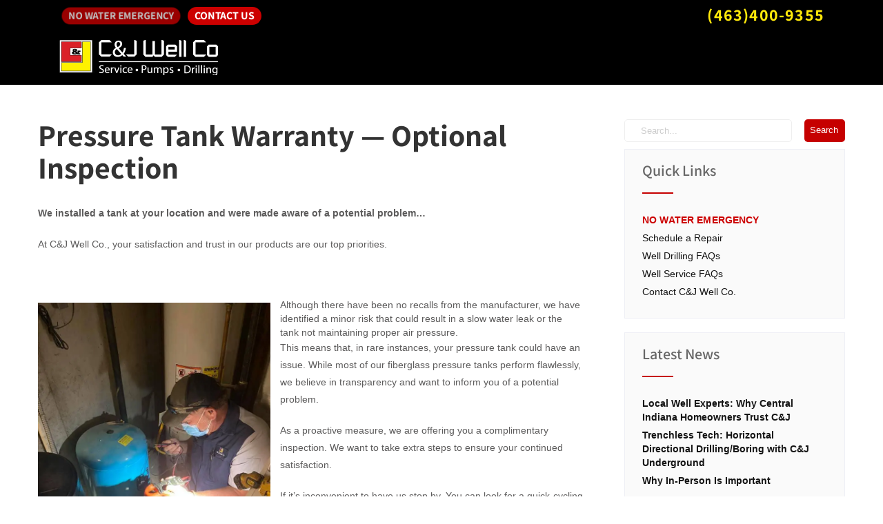

--- FILE ---
content_type: text/html; charset=UTF-8
request_url: https://cj4water.com/pressure-tank-warranty-optional-inspection/
body_size: 32995
content:
<!DOCTYPE html>
<html lang="en-US">
<head><meta charset="UTF-8" /><script>if(navigator.userAgent.match(/MSIE|Internet Explorer/i)||navigator.userAgent.match(/Trident\/7\..*?rv:11/i)){var href=document.location.href;if(!href.match(/[?&]nowprocket/)){if(href.indexOf("?")==-1){if(href.indexOf("#")==-1){document.location.href=href+"?nowprocket=1"}else{document.location.href=href.replace("#","?nowprocket=1#")}}else{if(href.indexOf("#")==-1){document.location.href=href+"&nowprocket=1"}else{document.location.href=href.replace("#","&nowprocket=1#")}}}}</script><script>(()=>{class RocketLazyLoadScripts{constructor(){this.v="2.0.4",this.userEvents=["keydown","keyup","mousedown","mouseup","mousemove","mouseover","mouseout","touchmove","touchstart","touchend","touchcancel","wheel","click","dblclick","input"],this.attributeEvents=["onblur","onclick","oncontextmenu","ondblclick","onfocus","onmousedown","onmouseenter","onmouseleave","onmousemove","onmouseout","onmouseover","onmouseup","onmousewheel","onscroll","onsubmit"]}async t(){this.i(),this.o(),/iP(ad|hone)/.test(navigator.userAgent)&&this.h(),this.u(),this.l(this),this.m(),this.k(this),this.p(this),this._(),await Promise.all([this.R(),this.L()]),this.lastBreath=Date.now(),this.S(this),this.P(),this.D(),this.O(),this.M(),await this.C(this.delayedScripts.normal),await this.C(this.delayedScripts.defer),await this.C(this.delayedScripts.async),await this.T(),await this.F(),await this.j(),await this.A(),window.dispatchEvent(new Event("rocket-allScriptsLoaded")),this.everythingLoaded=!0,this.lastTouchEnd&&await new Promise(t=>setTimeout(t,500-Date.now()+this.lastTouchEnd)),this.I(),this.H(),this.U(),this.W()}i(){this.CSPIssue=sessionStorage.getItem("rocketCSPIssue"),document.addEventListener("securitypolicyviolation",t=>{this.CSPIssue||"script-src-elem"!==t.violatedDirective||"data"!==t.blockedURI||(this.CSPIssue=!0,sessionStorage.setItem("rocketCSPIssue",!0))},{isRocket:!0})}o(){window.addEventListener("pageshow",t=>{this.persisted=t.persisted,this.realWindowLoadedFired=!0},{isRocket:!0}),window.addEventListener("pagehide",()=>{this.onFirstUserAction=null},{isRocket:!0})}h(){let t;function e(e){t=e}window.addEventListener("touchstart",e,{isRocket:!0}),window.addEventListener("touchend",function i(o){o.changedTouches[0]&&t.changedTouches[0]&&Math.abs(o.changedTouches[0].pageX-t.changedTouches[0].pageX)<10&&Math.abs(o.changedTouches[0].pageY-t.changedTouches[0].pageY)<10&&o.timeStamp-t.timeStamp<200&&(window.removeEventListener("touchstart",e,{isRocket:!0}),window.removeEventListener("touchend",i,{isRocket:!0}),"INPUT"===o.target.tagName&&"text"===o.target.type||(o.target.dispatchEvent(new TouchEvent("touchend",{target:o.target,bubbles:!0})),o.target.dispatchEvent(new MouseEvent("mouseover",{target:o.target,bubbles:!0})),o.target.dispatchEvent(new PointerEvent("click",{target:o.target,bubbles:!0,cancelable:!0,detail:1,clientX:o.changedTouches[0].clientX,clientY:o.changedTouches[0].clientY})),event.preventDefault()))},{isRocket:!0})}q(t){this.userActionTriggered||("mousemove"!==t.type||this.firstMousemoveIgnored?"keyup"===t.type||"mouseover"===t.type||"mouseout"===t.type||(this.userActionTriggered=!0,this.onFirstUserAction&&this.onFirstUserAction()):this.firstMousemoveIgnored=!0),"click"===t.type&&t.preventDefault(),t.stopPropagation(),t.stopImmediatePropagation(),"touchstart"===this.lastEvent&&"touchend"===t.type&&(this.lastTouchEnd=Date.now()),"click"===t.type&&(this.lastTouchEnd=0),this.lastEvent=t.type,t.composedPath&&t.composedPath()[0].getRootNode()instanceof ShadowRoot&&(t.rocketTarget=t.composedPath()[0]),this.savedUserEvents.push(t)}u(){this.savedUserEvents=[],this.userEventHandler=this.q.bind(this),this.userEvents.forEach(t=>window.addEventListener(t,this.userEventHandler,{passive:!1,isRocket:!0})),document.addEventListener("visibilitychange",this.userEventHandler,{isRocket:!0})}U(){this.userEvents.forEach(t=>window.removeEventListener(t,this.userEventHandler,{passive:!1,isRocket:!0})),document.removeEventListener("visibilitychange",this.userEventHandler,{isRocket:!0}),this.savedUserEvents.forEach(t=>{(t.rocketTarget||t.target).dispatchEvent(new window[t.constructor.name](t.type,t))})}m(){const t="return false",e=Array.from(this.attributeEvents,t=>"data-rocket-"+t),i="["+this.attributeEvents.join("],[")+"]",o="[data-rocket-"+this.attributeEvents.join("],[data-rocket-")+"]",s=(e,i,o)=>{o&&o!==t&&(e.setAttribute("data-rocket-"+i,o),e["rocket"+i]=new Function("event",o),e.setAttribute(i,t))};new MutationObserver(t=>{for(const n of t)"attributes"===n.type&&(n.attributeName.startsWith("data-rocket-")||this.everythingLoaded?n.attributeName.startsWith("data-rocket-")&&this.everythingLoaded&&this.N(n.target,n.attributeName.substring(12)):s(n.target,n.attributeName,n.target.getAttribute(n.attributeName))),"childList"===n.type&&n.addedNodes.forEach(t=>{if(t.nodeType===Node.ELEMENT_NODE)if(this.everythingLoaded)for(const i of[t,...t.querySelectorAll(o)])for(const t of i.getAttributeNames())e.includes(t)&&this.N(i,t.substring(12));else for(const e of[t,...t.querySelectorAll(i)])for(const t of e.getAttributeNames())this.attributeEvents.includes(t)&&s(e,t,e.getAttribute(t))})}).observe(document,{subtree:!0,childList:!0,attributeFilter:[...this.attributeEvents,...e]})}I(){this.attributeEvents.forEach(t=>{document.querySelectorAll("[data-rocket-"+t+"]").forEach(e=>{this.N(e,t)})})}N(t,e){const i=t.getAttribute("data-rocket-"+e);i&&(t.setAttribute(e,i),t.removeAttribute("data-rocket-"+e))}k(t){Object.defineProperty(HTMLElement.prototype,"onclick",{get(){return this.rocketonclick||null},set(e){this.rocketonclick=e,this.setAttribute(t.everythingLoaded?"onclick":"data-rocket-onclick","this.rocketonclick(event)")}})}S(t){function e(e,i){let o=e[i];e[i]=null,Object.defineProperty(e,i,{get:()=>o,set(s){t.everythingLoaded?o=s:e["rocket"+i]=o=s}})}e(document,"onreadystatechange"),e(window,"onload"),e(window,"onpageshow");try{Object.defineProperty(document,"readyState",{get:()=>t.rocketReadyState,set(e){t.rocketReadyState=e},configurable:!0}),document.readyState="loading"}catch(t){console.log("WPRocket DJE readyState conflict, bypassing")}}l(t){this.originalAddEventListener=EventTarget.prototype.addEventListener,this.originalRemoveEventListener=EventTarget.prototype.removeEventListener,this.savedEventListeners=[],EventTarget.prototype.addEventListener=function(e,i,o){o&&o.isRocket||!t.B(e,this)&&!t.userEvents.includes(e)||t.B(e,this)&&!t.userActionTriggered||e.startsWith("rocket-")||t.everythingLoaded?t.originalAddEventListener.call(this,e,i,o):(t.savedEventListeners.push({target:this,remove:!1,type:e,func:i,options:o}),"mouseenter"!==e&&"mouseleave"!==e||t.originalAddEventListener.call(this,e,t.savedUserEvents.push,o))},EventTarget.prototype.removeEventListener=function(e,i,o){o&&o.isRocket||!t.B(e,this)&&!t.userEvents.includes(e)||t.B(e,this)&&!t.userActionTriggered||e.startsWith("rocket-")||t.everythingLoaded?t.originalRemoveEventListener.call(this,e,i,o):t.savedEventListeners.push({target:this,remove:!0,type:e,func:i,options:o})}}J(t,e){this.savedEventListeners=this.savedEventListeners.filter(i=>{let o=i.type,s=i.target||window;return e!==o||t!==s||(this.B(o,s)&&(i.type="rocket-"+o),this.$(i),!1)})}H(){EventTarget.prototype.addEventListener=this.originalAddEventListener,EventTarget.prototype.removeEventListener=this.originalRemoveEventListener,this.savedEventListeners.forEach(t=>this.$(t))}$(t){t.remove?this.originalRemoveEventListener.call(t.target,t.type,t.func,t.options):this.originalAddEventListener.call(t.target,t.type,t.func,t.options)}p(t){let e;function i(e){return t.everythingLoaded?e:e.split(" ").map(t=>"load"===t||t.startsWith("load.")?"rocket-jquery-load":t).join(" ")}function o(o){function s(e){const s=o.fn[e];o.fn[e]=o.fn.init.prototype[e]=function(){return this[0]===window&&t.userActionTriggered&&("string"==typeof arguments[0]||arguments[0]instanceof String?arguments[0]=i(arguments[0]):"object"==typeof arguments[0]&&Object.keys(arguments[0]).forEach(t=>{const e=arguments[0][t];delete arguments[0][t],arguments[0][i(t)]=e})),s.apply(this,arguments),this}}if(o&&o.fn&&!t.allJQueries.includes(o)){const e={DOMContentLoaded:[],"rocket-DOMContentLoaded":[]};for(const t in e)document.addEventListener(t,()=>{e[t].forEach(t=>t())},{isRocket:!0});o.fn.ready=o.fn.init.prototype.ready=function(i){function s(){parseInt(o.fn.jquery)>2?setTimeout(()=>i.bind(document)(o)):i.bind(document)(o)}return"function"==typeof i&&(t.realDomReadyFired?!t.userActionTriggered||t.fauxDomReadyFired?s():e["rocket-DOMContentLoaded"].push(s):e.DOMContentLoaded.push(s)),o([])},s("on"),s("one"),s("off"),t.allJQueries.push(o)}e=o}t.allJQueries=[],o(window.jQuery),Object.defineProperty(window,"jQuery",{get:()=>e,set(t){o(t)}})}P(){const t=new Map;document.write=document.writeln=function(e){const i=document.currentScript,o=document.createRange(),s=i.parentElement;let n=t.get(i);void 0===n&&(n=i.nextSibling,t.set(i,n));const c=document.createDocumentFragment();o.setStart(c,0),c.appendChild(o.createContextualFragment(e)),s.insertBefore(c,n)}}async R(){return new Promise(t=>{this.userActionTriggered?t():this.onFirstUserAction=t})}async L(){return new Promise(t=>{document.addEventListener("DOMContentLoaded",()=>{this.realDomReadyFired=!0,t()},{isRocket:!0})})}async j(){return this.realWindowLoadedFired?Promise.resolve():new Promise(t=>{window.addEventListener("load",t,{isRocket:!0})})}M(){this.pendingScripts=[];this.scriptsMutationObserver=new MutationObserver(t=>{for(const e of t)e.addedNodes.forEach(t=>{"SCRIPT"!==t.tagName||t.noModule||t.isWPRocket||this.pendingScripts.push({script:t,promise:new Promise(e=>{const i=()=>{const i=this.pendingScripts.findIndex(e=>e.script===t);i>=0&&this.pendingScripts.splice(i,1),e()};t.addEventListener("load",i,{isRocket:!0}),t.addEventListener("error",i,{isRocket:!0}),setTimeout(i,1e3)})})})}),this.scriptsMutationObserver.observe(document,{childList:!0,subtree:!0})}async F(){await this.X(),this.pendingScripts.length?(await this.pendingScripts[0].promise,await this.F()):this.scriptsMutationObserver.disconnect()}D(){this.delayedScripts={normal:[],async:[],defer:[]},document.querySelectorAll("script[type$=rocketlazyloadscript]").forEach(t=>{t.hasAttribute("data-rocket-src")?t.hasAttribute("async")&&!1!==t.async?this.delayedScripts.async.push(t):t.hasAttribute("defer")&&!1!==t.defer||"module"===t.getAttribute("data-rocket-type")?this.delayedScripts.defer.push(t):this.delayedScripts.normal.push(t):this.delayedScripts.normal.push(t)})}async _(){await this.L();let t=[];document.querySelectorAll("script[type$=rocketlazyloadscript][data-rocket-src]").forEach(e=>{let i=e.getAttribute("data-rocket-src");if(i&&!i.startsWith("data:")){i.startsWith("//")&&(i=location.protocol+i);try{const o=new URL(i).origin;o!==location.origin&&t.push({src:o,crossOrigin:e.crossOrigin||"module"===e.getAttribute("data-rocket-type")})}catch(t){}}}),t=[...new Map(t.map(t=>[JSON.stringify(t),t])).values()],this.Y(t,"preconnect")}async G(t){if(await this.K(),!0!==t.noModule||!("noModule"in HTMLScriptElement.prototype))return new Promise(e=>{let i;function o(){(i||t).setAttribute("data-rocket-status","executed"),e()}try{if(navigator.userAgent.includes("Firefox/")||""===navigator.vendor||this.CSPIssue)i=document.createElement("script"),[...t.attributes].forEach(t=>{let e=t.nodeName;"type"!==e&&("data-rocket-type"===e&&(e="type"),"data-rocket-src"===e&&(e="src"),i.setAttribute(e,t.nodeValue))}),t.text&&(i.text=t.text),t.nonce&&(i.nonce=t.nonce),i.hasAttribute("src")?(i.addEventListener("load",o,{isRocket:!0}),i.addEventListener("error",()=>{i.setAttribute("data-rocket-status","failed-network"),e()},{isRocket:!0}),setTimeout(()=>{i.isConnected||e()},1)):(i.text=t.text,o()),i.isWPRocket=!0,t.parentNode.replaceChild(i,t);else{const i=t.getAttribute("data-rocket-type"),s=t.getAttribute("data-rocket-src");i?(t.type=i,t.removeAttribute("data-rocket-type")):t.removeAttribute("type"),t.addEventListener("load",o,{isRocket:!0}),t.addEventListener("error",i=>{this.CSPIssue&&i.target.src.startsWith("data:")?(console.log("WPRocket: CSP fallback activated"),t.removeAttribute("src"),this.G(t).then(e)):(t.setAttribute("data-rocket-status","failed-network"),e())},{isRocket:!0}),s?(t.fetchPriority="high",t.removeAttribute("data-rocket-src"),t.src=s):t.src="data:text/javascript;base64,"+window.btoa(unescape(encodeURIComponent(t.text)))}}catch(i){t.setAttribute("data-rocket-status","failed-transform"),e()}});t.setAttribute("data-rocket-status","skipped")}async C(t){const e=t.shift();return e?(e.isConnected&&await this.G(e),this.C(t)):Promise.resolve()}O(){this.Y([...this.delayedScripts.normal,...this.delayedScripts.defer,...this.delayedScripts.async],"preload")}Y(t,e){this.trash=this.trash||[];let i=!0;var o=document.createDocumentFragment();t.forEach(t=>{const s=t.getAttribute&&t.getAttribute("data-rocket-src")||t.src;if(s&&!s.startsWith("data:")){const n=document.createElement("link");n.href=s,n.rel=e,"preconnect"!==e&&(n.as="script",n.fetchPriority=i?"high":"low"),t.getAttribute&&"module"===t.getAttribute("data-rocket-type")&&(n.crossOrigin=!0),t.crossOrigin&&(n.crossOrigin=t.crossOrigin),t.integrity&&(n.integrity=t.integrity),t.nonce&&(n.nonce=t.nonce),o.appendChild(n),this.trash.push(n),i=!1}}),document.head.appendChild(o)}W(){this.trash.forEach(t=>t.remove())}async T(){try{document.readyState="interactive"}catch(t){}this.fauxDomReadyFired=!0;try{await this.K(),this.J(document,"readystatechange"),document.dispatchEvent(new Event("rocket-readystatechange")),await this.K(),document.rocketonreadystatechange&&document.rocketonreadystatechange(),await this.K(),this.J(document,"DOMContentLoaded"),document.dispatchEvent(new Event("rocket-DOMContentLoaded")),await this.K(),this.J(window,"DOMContentLoaded"),window.dispatchEvent(new Event("rocket-DOMContentLoaded"))}catch(t){console.error(t)}}async A(){try{document.readyState="complete"}catch(t){}try{await this.K(),this.J(document,"readystatechange"),document.dispatchEvent(new Event("rocket-readystatechange")),await this.K(),document.rocketonreadystatechange&&document.rocketonreadystatechange(),await this.K(),this.J(window,"load"),window.dispatchEvent(new Event("rocket-load")),await this.K(),window.rocketonload&&window.rocketonload(),await this.K(),this.allJQueries.forEach(t=>t(window).trigger("rocket-jquery-load")),await this.K(),this.J(window,"pageshow");const t=new Event("rocket-pageshow");t.persisted=this.persisted,window.dispatchEvent(t),await this.K(),window.rocketonpageshow&&window.rocketonpageshow({persisted:this.persisted})}catch(t){console.error(t)}}async K(){Date.now()-this.lastBreath>45&&(await this.X(),this.lastBreath=Date.now())}async X(){return document.hidden?new Promise(t=>setTimeout(t)):new Promise(t=>requestAnimationFrame(t))}B(t,e){return e===document&&"readystatechange"===t||(e===document&&"DOMContentLoaded"===t||(e===window&&"DOMContentLoaded"===t||(e===window&&"load"===t||e===window&&"pageshow"===t)))}static run(){(new RocketLazyLoadScripts).t()}}RocketLazyLoadScripts.run()})();</script>
	
	<meta name="viewport" content="width=device-width, initial-scale=1" />
	<link rel="profile" href="https://gmpg.org/xfn/11" />
	<link rel="pingback" href="https://cj4water.com/xmlrpc.php" />
	<meta name='robots' content='index, follow, max-image-preview:large, max-snippet:-1, max-video-preview:-1' />
	<style>img:is([sizes="auto" i], [sizes^="auto," i]) { contain-intrinsic-size: 3000px 1500px }</style>
	
	<!-- This site is optimized with the Yoast SEO plugin v26.7 - https://yoast.com/wordpress/plugins/seo/ -->
	<title>Pressure Tank Warranty — Optional Inspection &#187; C&amp;J Well Co.</title>
<link data-rocket-preload as="style" data-wpr-hosted-gf-parameters="family=Roboto%20Condensed%3A300%2C400%2C600%2C700%2C800%2C900%7CRoboto%3A100%2C100i%2C300%2C300i%2C400%2C400i%2C500%2C500i%2C700%2C700i%2C900%2C900i%7CAssistant%3A200%2C300%2C400%2C600%2C700%2C800%7CAnton%3A400%7CPlayfair%20Display%3A400%2C400i%2C700%2C700i%2C900%2C900i%7COswald%3A200%2C300%2C400%2C500%2C600%2C700%7CFira%20Sans%3A200%2C200i%2C300%2C300i%2C400%2C400i%2C500%2C500i%2C600%2C600i%2C700%2C700i%2C800%2C800i%2C900%2C900i&display=swap" href="https://cj4water.com/wp-content/cache/fonts/1/google-fonts/css/5/9/4/d58d3d66b03bb3586cf7dd742b24c.css" rel="preload">
<link data-wpr-hosted-gf-parameters="family=Roboto%20Condensed%3A300%2C400%2C600%2C700%2C800%2C900%7CRoboto%3A100%2C100i%2C300%2C300i%2C400%2C400i%2C500%2C500i%2C700%2C700i%2C900%2C900i%7CAssistant%3A200%2C300%2C400%2C600%2C700%2C800%7CAnton%3A400%7CPlayfair%20Display%3A400%2C400i%2C700%2C700i%2C900%2C900i%7COswald%3A200%2C300%2C400%2C500%2C600%2C700%7CFira%20Sans%3A200%2C200i%2C300%2C300i%2C400%2C400i%2C500%2C500i%2C600%2C600i%2C700%2C700i%2C800%2C800i%2C900%2C900i&display=swap" href="https://cj4water.com/wp-content/cache/fonts/1/google-fonts/css/5/9/4/d58d3d66b03bb3586cf7dd742b24c.css" media="print" onload="this.media=&#039;all&#039;" rel="stylesheet">
<noscript data-wpr-hosted-gf-parameters=""><link rel="stylesheet" href="https://fonts.googleapis.com/css?family=Roboto%20Condensed%3A300%2C400%2C600%2C700%2C800%2C900%7CRoboto%3A100%2C100i%2C300%2C300i%2C400%2C400i%2C500%2C500i%2C700%2C700i%2C900%2C900i%7CAssistant%3A200%2C300%2C400%2C600%2C700%2C800%7CAnton%3A400%7CPlayfair%20Display%3A400%2C400i%2C700%2C700i%2C900%2C900i%7COswald%3A200%2C300%2C400%2C500%2C600%2C700%7CFira%20Sans%3A200%2C200i%2C300%2C300i%2C400%2C400i%2C500%2C500i%2C600%2C600i%2C700%2C700i%2C800%2C800i%2C900%2C900i&#038;display=swap"></noscript>
	<link rel="canonical" href="https://cj4water.com/pressure-tank-warranty-optional-inspection/" />
	<meta property="og:locale" content="en_US" />
	<meta property="og:type" content="article" />
	<meta property="og:title" content="Pressure Tank Warranty — Optional Inspection &#187; C&amp;J Well Co." />
	<meta property="og:url" content="https://cj4water.com/pressure-tank-warranty-optional-inspection/" />
	<meta property="og:site_name" content="C&amp;J Well Co." />
	<meta property="article:modified_time" content="2024-02-23T14:02:18+00:00" />
	<meta property="og:image" content="https://cj4water.com/wp-content/uploads/2024/02/117678606_3453682424689351_4884117348812816766_n.jpeg" />
	<script type="application/ld+json" class="yoast-schema-graph">{"@context":"https://schema.org","@graph":[{"@type":"WebPage","@id":"https://cj4water.com/pressure-tank-warranty-optional-inspection/","url":"https://cj4water.com/pressure-tank-warranty-optional-inspection/","name":"Pressure Tank Warranty — Optional Inspection &#187; C&amp;J Well Co.","isPartOf":{"@id":"https://cj4water.com/#website"},"primaryImageOfPage":{"@id":"https://cj4water.com/pressure-tank-warranty-optional-inspection/#primaryimage"},"image":{"@id":"https://cj4water.com/pressure-tank-warranty-optional-inspection/#primaryimage"},"thumbnailUrl":"https://cj4water.com/wp-content/uploads/2024/02/117678606_3453682424689351_4884117348812816766_n.jpeg","datePublished":"2024-02-23T14:01:26+00:00","dateModified":"2024-02-23T14:02:18+00:00","breadcrumb":{"@id":"https://cj4water.com/pressure-tank-warranty-optional-inspection/#breadcrumb"},"inLanguage":"en-US","potentialAction":[{"@type":"ReadAction","target":["https://cj4water.com/pressure-tank-warranty-optional-inspection/"]}]},{"@type":"ImageObject","inLanguage":"en-US","@id":"https://cj4water.com/pressure-tank-warranty-optional-inspection/#primaryimage","url":"https://cj4water.com/wp-content/uploads/2024/02/117678606_3453682424689351_4884117348812816766_n.jpeg","contentUrl":"https://cj4water.com/wp-content/uploads/2024/02/117678606_3453682424689351_4884117348812816766_n.jpeg","width":720,"height":960},{"@type":"BreadcrumbList","@id":"https://cj4water.com/pressure-tank-warranty-optional-inspection/#breadcrumb","itemListElement":[{"@type":"ListItem","position":1,"name":"Home","item":"https://cj4water.com/"},{"@type":"ListItem","position":2,"name":"Pressure Tank Warranty — Optional Inspection"}]},{"@type":"WebSite","@id":"https://cj4water.com/#website","url":"https://cj4water.com/","name":"C&amp;J Well Co.","description":"Central Indiana&#039;s premier well drilling, water treatment, and full service well contractor.","publisher":{"@id":"https://cj4water.com/#organization"},"potentialAction":[{"@type":"SearchAction","target":{"@type":"EntryPoint","urlTemplate":"https://cj4water.com/?s={search_term_string}"},"query-input":{"@type":"PropertyValueSpecification","valueRequired":true,"valueName":"search_term_string"}}],"inLanguage":"en-US"},{"@type":"Organization","@id":"https://cj4water.com/#organization","name":"C&J Well Co.","url":"https://cj4water.com/","logo":{"@type":"ImageObject","inLanguage":"en-US","@id":"https://cj4water.com/#/schema/logo/image/","url":"https://cj4water.com/wp-content/uploads/2019/02/logo_alt.png","contentUrl":"https://cj4water.com/wp-content/uploads/2019/02/logo_alt.png","width":600,"height":135,"caption":"C&J Well Co."},"image":{"@id":"https://cj4water.com/#/schema/logo/image/"}}]}</script>
	<!-- / Yoast SEO plugin. -->


<link rel='dns-prefetch' href='//fonts.googleapis.com' />
<link rel='dns-prefetch' href='//b3917420.smushcdn.com' />
<link href='https://fonts.gstatic.com' crossorigin rel='preconnect' />
<link rel="alternate" type="application/rss+xml" title="C&amp;J Well Co. &raquo; Feed" href="https://cj4water.com/feed/" />
<link rel="alternate" type="application/rss+xml" title="C&amp;J Well Co. &raquo; Comments Feed" href="https://cj4water.com/comments/feed/" />
		<style>
			.lazyload,
			.lazyloading {
				max-width: 100%;
			}
		</style>
		<style id='wp-emoji-styles-inline-css' type='text/css'>

	img.wp-smiley, img.emoji {
		display: inline !important;
		border: none !important;
		box-shadow: none !important;
		height: 1em !important;
		width: 1em !important;
		margin: 0 0.07em !important;
		vertical-align: -0.1em !important;
		background: none !important;
		padding: 0 !important;
	}
</style>
<link rel='stylesheet' id='wp-block-library-css' href='https://cj4water.com/wp-includes/css/dist/block-library/style.min.css?ver=6.8.3' type='text/css' media='all' />
<style id='classic-theme-styles-inline-css' type='text/css'>
/*! This file is auto-generated */
.wp-block-button__link{color:#fff;background-color:#32373c;border-radius:9999px;box-shadow:none;text-decoration:none;padding:calc(.667em + 2px) calc(1.333em + 2px);font-size:1.125em}.wp-block-file__button{background:#32373c;color:#fff;text-decoration:none}
</style>
<style id='global-styles-inline-css' type='text/css'>
:root{--wp--preset--aspect-ratio--square: 1;--wp--preset--aspect-ratio--4-3: 4/3;--wp--preset--aspect-ratio--3-4: 3/4;--wp--preset--aspect-ratio--3-2: 3/2;--wp--preset--aspect-ratio--2-3: 2/3;--wp--preset--aspect-ratio--16-9: 16/9;--wp--preset--aspect-ratio--9-16: 9/16;--wp--preset--color--black: #000000;--wp--preset--color--cyan-bluish-gray: #abb8c3;--wp--preset--color--white: #ffffff;--wp--preset--color--pale-pink: #f78da7;--wp--preset--color--vivid-red: #cf2e2e;--wp--preset--color--luminous-vivid-orange: #ff6900;--wp--preset--color--luminous-vivid-amber: #fcb900;--wp--preset--color--light-green-cyan: #7bdcb5;--wp--preset--color--vivid-green-cyan: #00d084;--wp--preset--color--pale-cyan-blue: #8ed1fc;--wp--preset--color--vivid-cyan-blue: #0693e3;--wp--preset--color--vivid-purple: #9b51e0;--wp--preset--gradient--vivid-cyan-blue-to-vivid-purple: linear-gradient(135deg,rgba(6,147,227,1) 0%,rgb(155,81,224) 100%);--wp--preset--gradient--light-green-cyan-to-vivid-green-cyan: linear-gradient(135deg,rgb(122,220,180) 0%,rgb(0,208,130) 100%);--wp--preset--gradient--luminous-vivid-amber-to-luminous-vivid-orange: linear-gradient(135deg,rgba(252,185,0,1) 0%,rgba(255,105,0,1) 100%);--wp--preset--gradient--luminous-vivid-orange-to-vivid-red: linear-gradient(135deg,rgba(255,105,0,1) 0%,rgb(207,46,46) 100%);--wp--preset--gradient--very-light-gray-to-cyan-bluish-gray: linear-gradient(135deg,rgb(238,238,238) 0%,rgb(169,184,195) 100%);--wp--preset--gradient--cool-to-warm-spectrum: linear-gradient(135deg,rgb(74,234,220) 0%,rgb(151,120,209) 20%,rgb(207,42,186) 40%,rgb(238,44,130) 60%,rgb(251,105,98) 80%,rgb(254,248,76) 100%);--wp--preset--gradient--blush-light-purple: linear-gradient(135deg,rgb(255,206,236) 0%,rgb(152,150,240) 100%);--wp--preset--gradient--blush-bordeaux: linear-gradient(135deg,rgb(254,205,165) 0%,rgb(254,45,45) 50%,rgb(107,0,62) 100%);--wp--preset--gradient--luminous-dusk: linear-gradient(135deg,rgb(255,203,112) 0%,rgb(199,81,192) 50%,rgb(65,88,208) 100%);--wp--preset--gradient--pale-ocean: linear-gradient(135deg,rgb(255,245,203) 0%,rgb(182,227,212) 50%,rgb(51,167,181) 100%);--wp--preset--gradient--electric-grass: linear-gradient(135deg,rgb(202,248,128) 0%,rgb(113,206,126) 100%);--wp--preset--gradient--midnight: linear-gradient(135deg,rgb(2,3,129) 0%,rgb(40,116,252) 100%);--wp--preset--font-size--small: 13px;--wp--preset--font-size--medium: 20px;--wp--preset--font-size--large: 36px;--wp--preset--font-size--x-large: 42px;--wp--preset--spacing--20: 0.44rem;--wp--preset--spacing--30: 0.67rem;--wp--preset--spacing--40: 1rem;--wp--preset--spacing--50: 1.5rem;--wp--preset--spacing--60: 2.25rem;--wp--preset--spacing--70: 3.38rem;--wp--preset--spacing--80: 5.06rem;--wp--preset--shadow--natural: 6px 6px 9px rgba(0, 0, 0, 0.2);--wp--preset--shadow--deep: 12px 12px 50px rgba(0, 0, 0, 0.4);--wp--preset--shadow--sharp: 6px 6px 0px rgba(0, 0, 0, 0.2);--wp--preset--shadow--outlined: 6px 6px 0px -3px rgba(255, 255, 255, 1), 6px 6px rgba(0, 0, 0, 1);--wp--preset--shadow--crisp: 6px 6px 0px rgba(0, 0, 0, 1);}:where(.is-layout-flex){gap: 0.5em;}:where(.is-layout-grid){gap: 0.5em;}body .is-layout-flex{display: flex;}.is-layout-flex{flex-wrap: wrap;align-items: center;}.is-layout-flex > :is(*, div){margin: 0;}body .is-layout-grid{display: grid;}.is-layout-grid > :is(*, div){margin: 0;}:where(.wp-block-columns.is-layout-flex){gap: 2em;}:where(.wp-block-columns.is-layout-grid){gap: 2em;}:where(.wp-block-post-template.is-layout-flex){gap: 1.25em;}:where(.wp-block-post-template.is-layout-grid){gap: 1.25em;}.has-black-color{color: var(--wp--preset--color--black) !important;}.has-cyan-bluish-gray-color{color: var(--wp--preset--color--cyan-bluish-gray) !important;}.has-white-color{color: var(--wp--preset--color--white) !important;}.has-pale-pink-color{color: var(--wp--preset--color--pale-pink) !important;}.has-vivid-red-color{color: var(--wp--preset--color--vivid-red) !important;}.has-luminous-vivid-orange-color{color: var(--wp--preset--color--luminous-vivid-orange) !important;}.has-luminous-vivid-amber-color{color: var(--wp--preset--color--luminous-vivid-amber) !important;}.has-light-green-cyan-color{color: var(--wp--preset--color--light-green-cyan) !important;}.has-vivid-green-cyan-color{color: var(--wp--preset--color--vivid-green-cyan) !important;}.has-pale-cyan-blue-color{color: var(--wp--preset--color--pale-cyan-blue) !important;}.has-vivid-cyan-blue-color{color: var(--wp--preset--color--vivid-cyan-blue) !important;}.has-vivid-purple-color{color: var(--wp--preset--color--vivid-purple) !important;}.has-black-background-color{background-color: var(--wp--preset--color--black) !important;}.has-cyan-bluish-gray-background-color{background-color: var(--wp--preset--color--cyan-bluish-gray) !important;}.has-white-background-color{background-color: var(--wp--preset--color--white) !important;}.has-pale-pink-background-color{background-color: var(--wp--preset--color--pale-pink) !important;}.has-vivid-red-background-color{background-color: var(--wp--preset--color--vivid-red) !important;}.has-luminous-vivid-orange-background-color{background-color: var(--wp--preset--color--luminous-vivid-orange) !important;}.has-luminous-vivid-amber-background-color{background-color: var(--wp--preset--color--luminous-vivid-amber) !important;}.has-light-green-cyan-background-color{background-color: var(--wp--preset--color--light-green-cyan) !important;}.has-vivid-green-cyan-background-color{background-color: var(--wp--preset--color--vivid-green-cyan) !important;}.has-pale-cyan-blue-background-color{background-color: var(--wp--preset--color--pale-cyan-blue) !important;}.has-vivid-cyan-blue-background-color{background-color: var(--wp--preset--color--vivid-cyan-blue) !important;}.has-vivid-purple-background-color{background-color: var(--wp--preset--color--vivid-purple) !important;}.has-black-border-color{border-color: var(--wp--preset--color--black) !important;}.has-cyan-bluish-gray-border-color{border-color: var(--wp--preset--color--cyan-bluish-gray) !important;}.has-white-border-color{border-color: var(--wp--preset--color--white) !important;}.has-pale-pink-border-color{border-color: var(--wp--preset--color--pale-pink) !important;}.has-vivid-red-border-color{border-color: var(--wp--preset--color--vivid-red) !important;}.has-luminous-vivid-orange-border-color{border-color: var(--wp--preset--color--luminous-vivid-orange) !important;}.has-luminous-vivid-amber-border-color{border-color: var(--wp--preset--color--luminous-vivid-amber) !important;}.has-light-green-cyan-border-color{border-color: var(--wp--preset--color--light-green-cyan) !important;}.has-vivid-green-cyan-border-color{border-color: var(--wp--preset--color--vivid-green-cyan) !important;}.has-pale-cyan-blue-border-color{border-color: var(--wp--preset--color--pale-cyan-blue) !important;}.has-vivid-cyan-blue-border-color{border-color: var(--wp--preset--color--vivid-cyan-blue) !important;}.has-vivid-purple-border-color{border-color: var(--wp--preset--color--vivid-purple) !important;}.has-vivid-cyan-blue-to-vivid-purple-gradient-background{background: var(--wp--preset--gradient--vivid-cyan-blue-to-vivid-purple) !important;}.has-light-green-cyan-to-vivid-green-cyan-gradient-background{background: var(--wp--preset--gradient--light-green-cyan-to-vivid-green-cyan) !important;}.has-luminous-vivid-amber-to-luminous-vivid-orange-gradient-background{background: var(--wp--preset--gradient--luminous-vivid-amber-to-luminous-vivid-orange) !important;}.has-luminous-vivid-orange-to-vivid-red-gradient-background{background: var(--wp--preset--gradient--luminous-vivid-orange-to-vivid-red) !important;}.has-very-light-gray-to-cyan-bluish-gray-gradient-background{background: var(--wp--preset--gradient--very-light-gray-to-cyan-bluish-gray) !important;}.has-cool-to-warm-spectrum-gradient-background{background: var(--wp--preset--gradient--cool-to-warm-spectrum) !important;}.has-blush-light-purple-gradient-background{background: var(--wp--preset--gradient--blush-light-purple) !important;}.has-blush-bordeaux-gradient-background{background: var(--wp--preset--gradient--blush-bordeaux) !important;}.has-luminous-dusk-gradient-background{background: var(--wp--preset--gradient--luminous-dusk) !important;}.has-pale-ocean-gradient-background{background: var(--wp--preset--gradient--pale-ocean) !important;}.has-electric-grass-gradient-background{background: var(--wp--preset--gradient--electric-grass) !important;}.has-midnight-gradient-background{background: var(--wp--preset--gradient--midnight) !important;}.has-small-font-size{font-size: var(--wp--preset--font-size--small) !important;}.has-medium-font-size{font-size: var(--wp--preset--font-size--medium) !important;}.has-large-font-size{font-size: var(--wp--preset--font-size--large) !important;}.has-x-large-font-size{font-size: var(--wp--preset--font-size--x-large) !important;}
:where(.wp-block-post-template.is-layout-flex){gap: 1.25em;}:where(.wp-block-post-template.is-layout-grid){gap: 1.25em;}
:where(.wp-block-columns.is-layout-flex){gap: 2em;}:where(.wp-block-columns.is-layout-grid){gap: 2em;}
:root :where(.wp-block-pullquote){font-size: 1.5em;line-height: 1.6;}
</style>
<link data-minify="1" rel='stylesheet' id='frictionless-css-css' href='https://cj4water.com/wp-content/cache/min/1/wp-content/plugins/frictionless/css/styles.css?ver=1767623577' type='text/css' media='all' />
<link data-minify="1" rel='stylesheet' id='menu-image-css' href='https://cj4water.com/wp-content/cache/min/1/wp-content/plugins/menu-image/includes/css/menu-image.css?ver=1767623577' type='text/css' media='all' />
<link data-minify="1" rel='stylesheet' id='dashicons-css' href='https://cj4water.com/wp-content/cache/min/1/wp-includes/css/dashicons.min.css?ver=1767623577' type='text/css' media='all' />

<link data-minify="1" rel='stylesheet' id='skt-secure-basic-style-css' href='https://cj4water.com/wp-content/cache/background-css/1/cj4water.com/wp-content/cache/min/1/wp-content/themes/cjwell/style.css?ver=1767623577&wpr_t=1768914686' type='text/css' media='all' />
<link data-minify="1" rel='stylesheet' id='skt-secure-main-style-css' href='https://cj4water.com/wp-content/cache/min/1/wp-content/themes/cjwell/css/responsive.css?ver=1767623577' type='text/css' media='all' />
<link data-minify="1" rel='stylesheet' id='skt-secure-editor-style-css' href='https://cj4water.com/wp-content/cache/min/1/wp-content/themes/cjwell/editor-style.css?ver=1767623577' type='text/css' media='all' />
<link data-minify="1" rel='stylesheet' id='skt-secure-animation-style-css' href='https://cj4water.com/wp-content/cache/min/1/wp-content/themes/cjwell/css/animation.css?ver=1767623578' type='text/css' media='all' />
<link data-minify="1" rel='stylesheet' id='nivo-slider-css' href='https://cj4water.com/wp-content/cache/background-css/1/cj4water.com/wp-content/cache/min/1/wp-content/themes/cjwell/css/nivo-slider.css?ver=1767623578&wpr_t=1768914686' type='text/css' media='all' />
<link data-minify="1" rel='stylesheet' id='skt-secure-base-style-css' href='https://cj4water.com/wp-content/cache/min/1/wp-content/themes/cjwell/css/style_base.css?ver=1767623578' type='text/css' media='all' />
<link rel='stylesheet' id='skt-secure-custom-style-css' href='https://cj4water.com/wp-content/themes/cjwell/css/skt-secure-custom-style.css?ver=6.8.3' type='text/css' media='all' />
<style id='skt-secure-custom-style-inline-css' type='text/css'>

					#sidebar ul li a:hover,
					.footerarea a:hover,
					.phone-no strong,
					.left a:hover,
					.blog_lists h4 a:hover,
					.recent-post h6 a:hover,
					.recent-post a:hover,
					.design-by a,
					.fancy-title h2 span,
					.postmeta a:hover,
					.logo h2,
					.left-fitbox a:hover h3, .right-fitbox a:hover h3, .tagcloud a,
					.blocksbox:hover h3,
					.homefour_section_content h2 span,
					.section5-column:hover h3,
					.cols-3 span,
					.section1top-block-area h2 span,
					.hometwo_section_content h2 span,
					.sitenav ul li.current_page_item a, .sitenav ul li.menu-item-has-children.hover, .sitenav ul li.current-menu-parent a.parentk,
					.rdmore a
					{
						 color: #c60000 !important;
					}
					.pagination .nav-links span.current, .pagination .nav-links a:hover,
					#commentform input#submit:hover,
					.nivo-controlNav a.active,
					.wpcf7 input[type='submit'],
					a.ReadMore,
					.section2button,
					input.search-submit,
					.recent-post .morebtn:hover,
					.slide_info .slide_more,
					.sc1-service-box-outer,
					.read-more-btn,
					.sec3col-project-box a
					{
					   background-color: #c60000 !important;
					}
					.titleborder span:after, .perf-thumb:before, .cols-3 h5:after{border-bottom-color: #c60000 !important;}
					.perf-thumb:after{border-top-color: #c60000 !important;}
					.nivo-controlNav a.active{border-color: #c60000 !important;}

				
</style>
<link data-minify="1" rel='stylesheet' id='js_composer_front-css' href='https://cj4water.com/wp-content/cache/background-css/1/cj4water.com/wp-content/cache/min/1/wp-content/plugins/js_composer/assets/css/js_composer.min.css?ver=1767623578&wpr_t=1768914686' type='text/css' media='all' />
<link data-minify="1" rel='stylesheet' id='js_composer_custom_css-css' href='https://cj4water.com/wp-content/cache/min/1/wp-content/uploads/js_composer/custom.css?ver=1767623578' type='text/css' media='all' />
<!--n2css--><!--n2js--><script type="text/javascript" id="frictionless-scripts-js-extra">
/* <![CDATA[ */
var envSettings = {"isDebug":"0","env":"production","bookingUrl":"https:\/\/embed.scheduleengine.net\/schedule-engine-v3.js"};
var frictionless_chat_settings = [""];
var frictionless_booking_settings = [""];
/* ]]> */
</script>
<script type="rocketlazyloadscript" data-minify="1" data-rocket-type="text/javascript" data-rocket-src="https://cj4water.com/wp-content/cache/min/1/wp-content/plugins/frictionless/js/utils.js?ver=1767623578" id="frictionless-scripts-js" data-rocket-defer defer></script>
<script type="rocketlazyloadscript" data-rocket-type="text/javascript" data-rocket-src="https://cj4water.com/wp-includes/js/jquery/jquery.min.js?ver=3.7.1" id="jquery-core-js" data-rocket-defer defer></script>
<script type="rocketlazyloadscript" data-rocket-type="text/javascript" data-rocket-src="https://cj4water.com/wp-includes/js/jquery/jquery-migrate.min.js?ver=3.4.1" id="jquery-migrate-js" data-rocket-defer defer></script>
<script type="rocketlazyloadscript" data-minify="1" data-rocket-type="text/javascript" data-rocket-src="https://cj4water.com/wp-content/cache/min/1/wp-content/themes/cjwell/js/jquery.nivo.slider.js?ver=1767623578" id="jquery-nivo-js" data-rocket-defer defer></script>
<script type="rocketlazyloadscript" data-minify="1" data-rocket-type="text/javascript" data-rocket-src="https://cj4water.com/wp-content/cache/min/1/wp-content/themes/cjwell/js/custom.js?ver=1767623578" id="skt-secure-custom-js-js" data-rocket-defer defer></script>
<script type="rocketlazyloadscript"></script><link rel="https://api.w.org/" href="https://cj4water.com/wp-json/" /><link rel="alternate" title="JSON" type="application/json" href="https://cj4water.com/wp-json/wp/v2/pages/4491" /><link rel="EditURI" type="application/rsd+xml" title="RSD" href="https://cj4water.com/xmlrpc.php?rsd" />
<link rel='shortlink' href='https://cj4water.com/?p=4491' />
<link rel="alternate" title="oEmbed (JSON)" type="application/json+oembed" href="https://cj4water.com/wp-json/oembed/1.0/embed?url=https%3A%2F%2Fcj4water.com%2Fpressure-tank-warranty-optional-inspection%2F" />
<link rel="alternate" title="oEmbed (XML)" type="text/xml+oembed" href="https://cj4water.com/wp-json/oembed/1.0/embed?url=https%3A%2F%2Fcj4water.com%2Fpressure-tank-warranty-optional-inspection%2F&#038;format=xml" />
<meta name="facebook-domain-verification" content="urytw5uh02ha8gzgygrwjf2zfaxbj6" /><!-- Stream WordPress user activity plugin v4.1.1 -->
		<script type="rocketlazyloadscript">
			document.documentElement.className = document.documentElement.className.replace('no-js', 'js');
		</script>
				<style>
			.no-js img.lazyload {
				display: none;
			}

			figure.wp-block-image img.lazyloading {
				min-width: 150px;
			}

			.lazyload,
			.lazyloading {
				--smush-placeholder-width: 100px;
				--smush-placeholder-aspect-ratio: 1/1;
				width: var(--smush-image-width, var(--smush-placeholder-width)) !important;
				aspect-ratio: var(--smush-image-aspect-ratio, var(--smush-placeholder-aspect-ratio)) !important;
			}

						.lazyload, .lazyloading {
				opacity: 0;
			}

			.lazyloaded {
				opacity: 1;
				transition: opacity 400ms;
				transition-delay: 0ms;
			}

					</style>
		<meta name="generator" content="Powered by WPBakery Page Builder - drag and drop page builder for WordPress."/>
	<style type="text/css">
			.header {
			background: #000;
			background-size: 100% 140px;
			/* background: url(https://b3917420.smushcdn.com/3917420/wp-content/uploads/2019/07/bg_header.jpg?lossy=2&strip=1&webp=1) no-repeat;
			background-position: center top; */
		}
		</style>
	<link rel="icon" href="https://b3917420.smushcdn.com/3917420/wp-content/uploads/2020/02/cropped-fav-32x32.png?lossy=2&strip=1&webp=1" sizes="32x32" />
<link rel="icon" href="https://b3917420.smushcdn.com/3917420/wp-content/uploads/2020/02/cropped-fav-192x192.png?lossy=2&strip=1&webp=1" sizes="192x192" />
<link rel="apple-touch-icon" href="https://b3917420.smushcdn.com/3917420/wp-content/uploads/2020/02/cropped-fav-180x180.png?lossy=2&strip=1&webp=1" />
<meta name="msapplication-TileImage" content="https://cj4water.com/wp-content/uploads/2020/02/cropped-fav-270x270.png" />
		<style type="text/css" id="wp-custom-css">
			.post-thumb img {
    width: 100%;
    height: 145px;
}

.post-thumb {
    width: 35%;
    float: left;
    margin: 5px 25px 5px 0;
    height: 145px;
    overflow: hidden;
}


body.blog a.ReadMore {
    display: block;
    max-width: 200px;
    text-align: center!important;
    margin-top: 10px;
    font: 400 17px/22px'Assistant'!important;
    padding: 19px 0px!important;
    color: #fff;
    margin-top: 71px!important;
    -webkit-border-radius: 40px!important;
}


@media only screen and (min-width: 1000px) {
form.cp-form.smile-optin-form {
    margin-left: 100%;
}
}

a#btnwidgetQT_desk {
    display: none;
}

div#covid_19_notice {
    display: none !important;
	
	
	/* Disable legacy post-thumb layout on single posts */
.single-post .post-thumb {
    display: none !important;
}

}
}


	
}

}		</style>
		<style type="text/css" data-type="vc_shortcodes-default-css">.vc_do_btn{margin-bottom:22px;}</style><noscript><style> .wpb_animate_when_almost_visible { opacity: 1; }</style></noscript><style id="wpr-lazyload-bg-container"></style><style id="wpr-lazyload-bg-exclusion"></style>
<noscript>
<style id="wpr-lazyload-bg-nostyle">.head-info-area{--wpr-bg-2c971dc9-fb4d-4242-bd68-81909b2b092d: url('https://b3917420.smushcdn.com/3917420/wp-content/themes/cjwell/images/bg_header.jpg?lossy=2&strip=1&webp=1');}.toggle a{--wpr-bg-c26b4823-29f5-4dbe-a28d-142736b7545f: url('https://b3917420.smushcdn.com/3917420/wp-content/themes/cjwell/images/mobile_nav_right.png?lossy=2&strip=1&webp=1');}#topmenu .water_treatment a{--wpr-bg-9de4ff25-d683-4b3a-a907-ca07e945bb35: url('https://b3917420.smushcdn.com/3917420/wp-content/themes/cjwell/images/logo_cjwater_blue_full.png?lossy=2&strip=1&webp=1');}#topmenu .the_story a{--wpr-bg-d1dd9566-6f35-4dfb-8e7e-49a3d6f68b8f: url('https://b3917420.smushcdn.com/3917420/wp-content/themes/cjwell/images/logo_the-story_gray.png?lossy=2&strip=1&webp=1');}#topmenu .city_water_connect a{--wpr-bg-12d29918-9d07-40d7-ac78-a513ecdfa9d4: url('https://b3917420.smushcdn.com/3917420/wp-content/themes/cjwell/images/logo_cj_city-water-connect.png?lossy=2&strip=1&webp=1');}.footerarea{--wpr-bg-e33fa1b1-f107-46f8-bdfc-5cc201ad443d: url('https://b3917420.smushcdn.com/3917420/wp-content/themes/cjwell/images/bg_footer.jpg?lossy=2&strip=1&webp=1');}.social-icons .fb{--wpr-bg-68ce6476-8d28-4ec2-8ef6-a6239979d7b0: url('https://b3917420.smushcdn.com/3917420/wp-content/themes/cjwell/images/icon_fb.png?lossy=2&strip=1&webp=1');}.social-icons .tw{--wpr-bg-e234893e-ee12-4567-bd59-06f102172937: url('https://b3917420.smushcdn.com/3917420/wp-content/themes/cjwell/images/icon_twitter.png?lossy=2&strip=1&webp=1');}.social-icons .in{--wpr-bg-d946f5d1-c5a1-4290-9daf-df65b4584caa: url('https://b3917420.smushcdn.com/3917420/wp-content/themes/cjwell/images/icon_linkedin.png?lossy=2&strip=1&webp=1');}.social-icons .tube{--wpr-bg-9b811a19-a7b2-4ba7-a48e-48895a046978: url('https://b3917420.smushcdn.com/3917420/wp-content/themes/cjwell/images/icon_youtube.png?lossy=2&strip=1&webp=1');}.social-icons .insta{--wpr-bg-6bf6a870-7a25-43ad-92c3-90f28d37e2b2: url('https://b3917420.smushcdn.com/3917420/wp-content/themes/cjwell/images/icon_ig.png?lossy=2&strip=1&webp=1');}.fancy-desc li{--wpr-bg-abedb428-006b-421b-95f6-ffe8692b3d8f: url('https://b3917420.smushcdn.com/3917420/wp-content/themes/cjwell/images/disc-list.png?lossy=2&strip=1&webp=1');}.angle-right{--wpr-bg-d853595e-4fd8-4338-9962-726dd1319185: url('https://b3917420.smushcdn.com/3917420/wp-content/themes/cjwell/images/icon_arrow.png?lossy=2&strip=1&webp=1');}.footerinfoarea{--wpr-bg-5ba8f2e0-1956-43b0-bad6-f1487b7e0d8a: url('https://b3917420.smushcdn.com/3917420/wp-content/themes/cjwell/images/footer-bg-img.jpg?lossy=2&strip=1&webp=1');}.nivo-directionNav a{--wpr-bg-ee468665-c2b3-42f9-8fc2-dbcd1db235cf: url('https://b3917420.smushcdn.com/3917420/wp-content/themes/cjwell/images/slide-nav.png?lossy=2&strip=1&webp=1');}.wpb_address_book i.icon,option.wpb_address_book{--wpr-bg-dfc172bb-80d1-4535-a02d-0e2c2dfcde2f: url('https://b3917420.smushcdn.com/3917420/wp-content/plugins/js_composer/assets/images/icons/address-book.png?lossy=2&strip=1&webp=1');}.wpb_alarm_clock i.icon,option.wpb_alarm_clock{--wpr-bg-c85d5b81-0a9b-4a4d-b530-759fb2860dac: url('https://b3917420.smushcdn.com/3917420/wp-content/plugins/js_composer/assets/images/icons/alarm-clock.png?lossy=2&strip=1&webp=1');}.wpb_anchor i.icon,option.wpb_anchor{--wpr-bg-3b8fd799-886d-444c-a87c-cd037a8c2677: url('https://b3917420.smushcdn.com/3917420/wp-content/plugins/js_composer/assets/images/icons/anchor.png?lossy=2&strip=1&webp=1');}.wpb_application_image i.icon,option.wpb_application_image{--wpr-bg-fcdbafba-11bc-441a-8bb6-1312d82bbadc: url('https://b3917420.smushcdn.com/3917420/wp-content/plugins/js_composer/assets/images/icons/application-image.png?lossy=2&strip=1&webp=1');}.wpb_arrow i.icon,option.wpb_arrow{--wpr-bg-d594704a-dc69-421b-8f31-de1ebf99609e: url('https://b3917420.smushcdn.com/3917420/wp-content/plugins/js_composer/assets/images/icons/arrow.png?lossy=2&strip=1&webp=1');}.wpb_asterisk i.icon,option.wpb_asterisk{--wpr-bg-bc2bab51-f120-4764-a8e8-7a94bb0f7ae4: url('https://b3917420.smushcdn.com/3917420/wp-content/plugins/js_composer/assets/images/icons/asterisk.png?lossy=2&strip=1&webp=1');}.wpb_hammer i.icon,option.wpb_hammer{--wpr-bg-67d06f89-aac5-47a5-a5f5-6a86abd1bb01: url('https://b3917420.smushcdn.com/3917420/wp-content/plugins/js_composer/assets/images/icons/auction-hammer.png?lossy=2&strip=1&webp=1');}.wpb_balloon i.icon,option.wpb_balloon{--wpr-bg-0ee82435-593f-44c4-b210-f1b5fd2e8bc2: url('https://b3917420.smushcdn.com/3917420/wp-content/plugins/js_composer/assets/images/icons/balloon.png?lossy=2&strip=1&webp=1');}.wpb_balloon_buzz i.icon,option.wpb_balloon_buzz{--wpr-bg-7074fab1-c3d0-4855-86b8-2110bce39f49: url('https://b3917420.smushcdn.com/3917420/wp-content/plugins/js_composer/assets/images/icons/balloon-buzz.png?lossy=2&strip=1&webp=1');}.wpb_balloon_facebook i.icon,option.wpb_balloon_facebook{--wpr-bg-8e1c09d1-28a8-4b3c-bb2b-343695ae8d1c: url('https://b3917420.smushcdn.com/3917420/wp-content/plugins/js_composer/assets/images/icons/balloon-facebook.png?lossy=2&strip=1&webp=1');}.wpb_balloon_twitter i.icon,option.wpb_balloon_twitter{--wpr-bg-cf13bb37-8ff5-4c6d-9f69-5d7ec0a90155: url('https://b3917420.smushcdn.com/3917420/wp-content/plugins/js_composer/assets/images/icons/balloon-twitter.png?lossy=2&strip=1&webp=1');}.wpb_battery i.icon,option.wpb_battery{--wpr-bg-c9376e3e-65f3-472d-95e3-5cc30e903869: url('https://b3917420.smushcdn.com/3917420/wp-content/plugins/js_composer/assets/images/icons/battery-full.png?lossy=2&strip=1&webp=1');}.wpb_binocular i.icon,option.wpb_binocular{--wpr-bg-9943655c-5949-4fc4-8801-7ae6ed380b75: url('https://b3917420.smushcdn.com/3917420/wp-content/plugins/js_composer/assets/images/icons/binocular.png?lossy=2&strip=1&webp=1');}.wpb_document_excel i.icon,option.wpb_document_excel{--wpr-bg-8b218670-df17-4f7a-aeb7-519917eb1c1b: url('https://b3917420.smushcdn.com/3917420/wp-content/plugins/js_composer/assets/images/icons/blue-document-excel.png?lossy=2&strip=1&webp=1');}.wpb_document_image i.icon,option.wpb_document_image{--wpr-bg-29415a42-61f6-40f4-9d5d-8b1ba7765a1e: url('https://b3917420.smushcdn.com/3917420/wp-content/plugins/js_composer/assets/images/icons/blue-document-image.png?lossy=2&strip=1&webp=1');}.wpb_document_music i.icon,option.wpb_document_music{--wpr-bg-9bf937b3-3d00-4947-9f79-e2c10aaee817: url('https://b3917420.smushcdn.com/3917420/wp-content/plugins/js_composer/assets/images/icons/blue-document-music.png?lossy=2&strip=1&webp=1');}.wpb_document_office i.icon,option.wpb_document_office{--wpr-bg-72ef5641-f4af-45c2-b960-e8d73a5b13b5: url('https://b3917420.smushcdn.com/3917420/wp-content/plugins/js_composer/assets/images/icons/blue-document-office.png?lossy=2&strip=1&webp=1');}.wpb_document_pdf i.icon,option.wpb_document_pdf{--wpr-bg-cec7524a-071d-4fe3-941a-82e0e1a51f51: url('https://b3917420.smushcdn.com/3917420/wp-content/plugins/js_composer/assets/images/icons/blue-document-pdf.png?lossy=2&strip=1&webp=1');}.wpb_document_powerpoint i.icon,option.wpb_document_powerpoint{--wpr-bg-68866aba-6b63-432e-b31d-d5cb544bf4f7: url('https://b3917420.smushcdn.com/3917420/wp-content/plugins/js_composer/assets/images/icons/blue-document-powerpoint.png?lossy=2&strip=1&webp=1');}.wpb_document_word i.icon,option.wpb_document_word{--wpr-bg-159b2a04-1d7c-425d-aa46-d7d2fe20dff2: url('https://b3917420.smushcdn.com/3917420/wp-content/plugins/js_composer/assets/images/icons/blue-document-word.png?lossy=2&strip=1&webp=1');}.wpb_bookmark i.icon,option.wpb_bookmark{--wpr-bg-80358bbd-cd2a-4ee3-ab0a-ddb21ab66705: url('https://b3917420.smushcdn.com/3917420/wp-content/plugins/js_composer/assets/images/icons/bookmark.png?lossy=2&strip=1&webp=1');}.wpb_camcorder i.icon,option.wpb_camcorder{--wpr-bg-711d4c69-2a29-48ca-ad63-afded7782ab7: url('https://b3917420.smushcdn.com/3917420/wp-content/plugins/js_composer/assets/images/icons/camcorder.png?lossy=2&strip=1&webp=1');}.wpb_camera i.icon,option.wpb_camera{--wpr-bg-ef1a4ef8-7a67-41df-b1bd-48e34750c2fe: url('https://b3917420.smushcdn.com/3917420/wp-content/plugins/js_composer/assets/images/icons/camera.png?lossy=2&strip=1&webp=1');}.wpb_chart i.icon,option.wpb_chart{--wpr-bg-71a3dfc3-118b-4591-9aea-29761c16ba22: url('https://b3917420.smushcdn.com/3917420/wp-content/plugins/js_composer/assets/images/icons/chart.png?lossy=2&strip=1&webp=1');}.wpb_chart_pie i.icon,option.wpb_chart_pie{--wpr-bg-e0d307e1-2890-4f96-aab7-5e8716a28102: url('https://b3917420.smushcdn.com/3917420/wp-content/plugins/js_composer/assets/images/icons/chart-pie.png?lossy=2&strip=1&webp=1');}.wpb_clock i.icon,option.wpb_clock{--wpr-bg-8dd731f9-f0f5-4572-bf9d-f16f94e54eeb: url('https://b3917420.smushcdn.com/3917420/wp-content/plugins/js_composer/assets/images/icons/clock.png?lossy=2&strip=1&webp=1');}.wpb_play i.icon,option.wpb_play{--wpr-bg-7a0337bb-0402-4bdc-9157-7bba40d73920: url('https://b3917420.smushcdn.com/3917420/wp-content/plugins/js_composer/assets/images/icons/control.png?lossy=2&strip=1&webp=1');}.wpb_fire i.icon,option.wpb_fire{--wpr-bg-c4637d3f-b98f-47e1-a161-ad4e50dcc50b: url('https://b3917420.smushcdn.com/3917420/wp-content/plugins/js_composer/assets/images/icons/fire.png?lossy=2&strip=1&webp=1');}.wpb_heart i.icon,option.wpb_heart{--wpr-bg-506008aa-88b3-4db7-950d-8dea4f59867e: url('https://b3917420.smushcdn.com/3917420/wp-content/plugins/js_composer/assets/images/icons/heart.png?lossy=2&strip=1&webp=1');}.wpb_mail i.icon,option.wpb_mail{--wpr-bg-bf802a74-c821-4da4-98d0-df4fc7663121: url('https://b3917420.smushcdn.com/3917420/wp-content/plugins/js_composer/assets/images/icons/mail.png?lossy=2&strip=1&webp=1');}.wpb_shield i.icon,option.wpb_shield{--wpr-bg-fc5c2759-8b1e-4c3c-9472-1f4aa45b8d11: url('https://b3917420.smushcdn.com/3917420/wp-content/plugins/js_composer/assets/images/icons/plus-shield.png?lossy=2&strip=1&webp=1');}.wpb_video i.icon,option.wpb_video{--wpr-bg-485f63d6-f96f-45f1-8917-ad1ac1438eb0: url('https://b3917420.smushcdn.com/3917420/wp-content/plugins/js_composer/assets/images/icons/video.png?lossy=2&strip=1&webp=1');}.vc-spinner:before{--wpr-bg-515d5130-7ed5-4e4e-9f02-2347bfd6111e: url('https://b3917420.smushcdn.com/3917420/wp-content/plugins/js_composer/assets/images/spinner.gif?lossy=2&strip=1&webp=1');}.vc_pixel_icon-alert{--wpr-bg-bbc124f4-737e-41b6-94bc-e5326ed92b9f: url('https://b3917420.smushcdn.com/3917420/wp-content/plugins/js_composer/assets/vc/alert.png?lossy=2&strip=1&webp=1');}.vc_pixel_icon-info{--wpr-bg-26efb342-71b2-4159-ab37-8905196c84d4: url('https://b3917420.smushcdn.com/3917420/wp-content/plugins/js_composer/assets/vc/info.png?lossy=2&strip=1&webp=1');}.vc_pixel_icon-tick{--wpr-bg-a8b974e7-f3b3-4a6c-90ef-b68c1b6b9dc7: url('https://b3917420.smushcdn.com/3917420/wp-content/plugins/js_composer/assets/vc/tick.png?lossy=2&strip=1&webp=1');}.vc_pixel_icon-explanation{--wpr-bg-a729a412-ce95-4fee-b7e7-5733fa581de3: url('https://b3917420.smushcdn.com/3917420/wp-content/plugins/js_composer/assets/vc/exclamation.png?lossy=2&strip=1&webp=1');}.vc_pixel_icon-address_book{--wpr-bg-93eacd48-cdd2-4ae1-8f13-a548f6258e4e: url('https://b3917420.smushcdn.com/3917420/wp-content/plugins/js_composer/assets/images/icons/address-book.png?lossy=2&strip=1&webp=1');}.vc_pixel_icon-alarm_clock{--wpr-bg-1bd2e67f-c952-41df-8273-fd94d052b4c2: url('https://b3917420.smushcdn.com/3917420/wp-content/plugins/js_composer/assets/images/icons/alarm-clock.png?lossy=2&strip=1&webp=1');}.vc_pixel_icon-anchor{--wpr-bg-2ea96d79-28bb-4595-a2cd-e7045f7a1339: url('https://b3917420.smushcdn.com/3917420/wp-content/plugins/js_composer/assets/images/icons/anchor.png?lossy=2&strip=1&webp=1');}.vc_pixel_icon-application_image{--wpr-bg-ba8e4462-e3f6-463e-b122-5f5e3c8cd22f: url('https://b3917420.smushcdn.com/3917420/wp-content/plugins/js_composer/assets/images/icons/application-image.png?lossy=2&strip=1&webp=1');}.vc_pixel_icon-arrow{--wpr-bg-b310106a-9e1e-43d6-9d09-0eb437a683fa: url('https://b3917420.smushcdn.com/3917420/wp-content/plugins/js_composer/assets/images/icons/arrow.png?lossy=2&strip=1&webp=1');}.vc_pixel_icon-asterisk{--wpr-bg-82ca7268-b64e-4ecd-bf94-6de5b57ce0d4: url('https://b3917420.smushcdn.com/3917420/wp-content/plugins/js_composer/assets/images/icons/asterisk.png?lossy=2&strip=1&webp=1');}.vc_pixel_icon-hammer{--wpr-bg-6574307c-6b1c-4e61-a0ec-3084710dde14: url('https://b3917420.smushcdn.com/3917420/wp-content/plugins/js_composer/assets/images/icons/auction-hammer.png?lossy=2&strip=1&webp=1');}.vc_pixel_icon-balloon{--wpr-bg-de9bff2e-0054-4e0a-9cd1-e4d36c79a6d4: url('https://b3917420.smushcdn.com/3917420/wp-content/plugins/js_composer/assets/images/icons/balloon.png?lossy=2&strip=1&webp=1');}.vc_pixel_icon-balloon_buzz{--wpr-bg-7e5b18e8-221e-4b2e-840e-01a58e4deadd: url('https://b3917420.smushcdn.com/3917420/wp-content/plugins/js_composer/assets/images/icons/balloon-buzz.png?lossy=2&strip=1&webp=1');}.vc_pixel_icon-balloon_facebook{--wpr-bg-59b3f9a8-2c8f-4675-93f0-2c1d98082da5: url('https://b3917420.smushcdn.com/3917420/wp-content/plugins/js_composer/assets/images/icons/balloon-facebook.png?lossy=2&strip=1&webp=1');}.vc_pixel_icon-balloon_twitter{--wpr-bg-a9d8e400-de01-4980-a4e5-cee23d14928e: url('https://b3917420.smushcdn.com/3917420/wp-content/plugins/js_composer/assets/images/icons/balloon-twitter.png?lossy=2&strip=1&webp=1');}.vc_pixel_icon-battery{--wpr-bg-66b7640f-4ecc-42e0-bc76-f3975fa44274: url('https://b3917420.smushcdn.com/3917420/wp-content/plugins/js_composer/assets/images/icons/battery-full.png?lossy=2&strip=1&webp=1');}.vc_pixel_icon-binocular{--wpr-bg-f06c5b9a-dd5c-4d06-bb36-22c4e9c8e14e: url('https://b3917420.smushcdn.com/3917420/wp-content/plugins/js_composer/assets/images/icons/binocular.png?lossy=2&strip=1&webp=1');}.vc_pixel_icon-document_excel{--wpr-bg-37bcbdf1-74f6-49c4-ba5e-8b4127bbb8c8: url('https://b3917420.smushcdn.com/3917420/wp-content/plugins/js_composer/assets/images/icons/blue-document-excel.png?lossy=2&strip=1&webp=1');}.vc_pixel_icon-document_image{--wpr-bg-fc842d8c-a067-4974-b1f2-0182dd0ea49f: url('https://b3917420.smushcdn.com/3917420/wp-content/plugins/js_composer/assets/images/icons/blue-document-image.png?lossy=2&strip=1&webp=1');}.vc_pixel_icon-document_music{--wpr-bg-75146e2d-c91c-401d-977a-aaa37795b2a3: url('https://b3917420.smushcdn.com/3917420/wp-content/plugins/js_composer/assets/images/icons/blue-document-music.png?lossy=2&strip=1&webp=1');}.vc_pixel_icon-document_office{--wpr-bg-88877c71-4b1c-4081-b5ea-be22b45776ab: url('https://b3917420.smushcdn.com/3917420/wp-content/plugins/js_composer/assets/images/icons/blue-document-office.png?lossy=2&strip=1&webp=1');}.vc_pixel_icon-document_pdf{--wpr-bg-8c8acb65-ce85-4a89-8614-4759fa73164b: url('https://b3917420.smushcdn.com/3917420/wp-content/plugins/js_composer/assets/images/icons/blue-document-pdf.png?lossy=2&strip=1&webp=1');}.vc_pixel_icon-document_powerpoint{--wpr-bg-f0cd7d61-5f5d-4149-b06c-bce864e952ce: url('https://b3917420.smushcdn.com/3917420/wp-content/plugins/js_composer/assets/images/icons/blue-document-powerpoint.png?lossy=2&strip=1&webp=1');}.vc_pixel_icon-document_word{--wpr-bg-af16392c-18d2-4521-be38-07d23bb3fa79: url('https://b3917420.smushcdn.com/3917420/wp-content/plugins/js_composer/assets/images/icons/blue-document-word.png?lossy=2&strip=1&webp=1');}.vc_pixel_icon-bookmark{--wpr-bg-ab349568-7a3c-4190-be1d-35740519658d: url('https://b3917420.smushcdn.com/3917420/wp-content/plugins/js_composer/assets/images/icons/bookmark.png?lossy=2&strip=1&webp=1');}.vc_pixel_icon-camcorder{--wpr-bg-69543b3a-ec9b-417f-b1a8-10505452dbb9: url('https://b3917420.smushcdn.com/3917420/wp-content/plugins/js_composer/assets/images/icons/camcorder.png?lossy=2&strip=1&webp=1');}.vc_pixel_icon-camera{--wpr-bg-5ddba69d-3faf-4406-85a8-427ba1fe6543: url('https://b3917420.smushcdn.com/3917420/wp-content/plugins/js_composer/assets/images/icons/camera.png?lossy=2&strip=1&webp=1');}.vc_pixel_icon-chart{--wpr-bg-db8cb59c-8dac-4805-b121-55de48775e4f: url('https://b3917420.smushcdn.com/3917420/wp-content/plugins/js_composer/assets/images/icons/chart.png?lossy=2&strip=1&webp=1');}.vc_pixel_icon-chart_pie{--wpr-bg-8a408858-3ef2-4081-9f28-80a49f555361: url('https://b3917420.smushcdn.com/3917420/wp-content/plugins/js_composer/assets/images/icons/chart-pie.png?lossy=2&strip=1&webp=1');}.vc_pixel_icon-clock{--wpr-bg-69e9d49b-adcc-42da-b0c5-9c4fb7e18c6e: url('https://b3917420.smushcdn.com/3917420/wp-content/plugins/js_composer/assets/images/icons/clock.png?lossy=2&strip=1&webp=1');}.vc_pixel_icon-play{--wpr-bg-24010e89-a0ed-42fd-86d4-006d7c36a4b5: url('https://b3917420.smushcdn.com/3917420/wp-content/plugins/js_composer/assets/images/icons/control.png?lossy=2&strip=1&webp=1');}.vc_pixel_icon-fire{--wpr-bg-f4fa6f63-59aa-4ca4-a1ce-e553d1582889: url('https://b3917420.smushcdn.com/3917420/wp-content/plugins/js_composer/assets/images/icons/fire.png?lossy=2&strip=1&webp=1');}.vc_pixel_icon-heart{--wpr-bg-616a270d-5304-4fb2-99a6-9e15b97ccd08: url('https://b3917420.smushcdn.com/3917420/wp-content/plugins/js_composer/assets/images/icons/heart.png?lossy=2&strip=1&webp=1');}.vc_pixel_icon-mail{--wpr-bg-36e092df-5cca-4ce1-a70f-705f72120a5e: url('https://b3917420.smushcdn.com/3917420/wp-content/plugins/js_composer/assets/images/icons/mail.png?lossy=2&strip=1&webp=1');}.vc_pixel_icon-shield{--wpr-bg-1c6e5a4c-9dd2-495d-bb12-4a6f896f3976: url('https://b3917420.smushcdn.com/3917420/wp-content/plugins/js_composer/assets/images/icons/plus-shield.png?lossy=2&strip=1&webp=1');}.vc_pixel_icon-video{--wpr-bg-c884854f-d8aa-4d30-9737-2bcb0db8e58b: url('https://b3917420.smushcdn.com/3917420/wp-content/plugins/js_composer/assets/images/icons/video.png?lossy=2&strip=1&webp=1');}.wpb_accordion .wpb_accordion_wrapper .ui-state-active .ui-icon,.wpb_accordion .wpb_accordion_wrapper .ui-state-default .ui-icon{--wpr-bg-08ce6108-9c1d-46f6-a8e8-7db5bda8f197: url('https://b3917420.smushcdn.com/3917420/wp-content/plugins/js_composer/assets/images/toggle_open.png?lossy=2&strip=1&webp=1');}.wpb_accordion .wpb_accordion_wrapper .ui-state-active .ui-icon{--wpr-bg-97440fb7-bc4b-42c1-83e4-8ce9b0bd36ff: url('https://b3917420.smushcdn.com/3917420/wp-content/plugins/js_composer/assets/images/toggle_close.png?lossy=2&strip=1&webp=1');}.wpb_flickr_widget p.flickr_stream_wrap a{--wpr-bg-f82e57c5-fd44-48a3-bb61-1f236eb4d6d4: url('https://b3917420.smushcdn.com/3917420/wp-content/plugins/js_composer/assets/images/flickr.png?lossy=2&strip=1&webp=1');}.vc-spinner.vc-spinner-complete:before{--wpr-bg-af3ccf33-d944-4347-a477-a5a9f6299006: url('https://b3917420.smushcdn.com/3917420/wp-content/plugins/js_composer/assets/vc/tick.png?lossy=2&strip=1&webp=1');}.vc-spinner.vc-spinner-failed:before{--wpr-bg-cdbfe049-248e-4456-be7d-13f899a46b46: url('https://b3917420.smushcdn.com/3917420/wp-content/plugins/js_composer/assets/vc/remove.png?lossy=2&strip=1&webp=1');}</style>
</noscript>
<script type="application/javascript">const rocket_pairs = [{"selector":".head-info-area","style":".head-info-area{--wpr-bg-2c971dc9-fb4d-4242-bd68-81909b2b092d: url('https:\/\/cj4water.com\/wp-content\/themes\/cjwell\/images\/bg_header.jpg');}","hash":"2c971dc9-fb4d-4242-bd68-81909b2b092d","url":"https:\/\/cj4water.com\/wp-content\/themes\/cjwell\/images\/bg_header.jpg"},{"selector":".toggle a","style":".toggle a{--wpr-bg-c26b4823-29f5-4dbe-a28d-142736b7545f: url('https:\/\/cj4water.com\/wp-content\/themes\/cjwell\/images\/mobile_nav_right.png');}","hash":"c26b4823-29f5-4dbe-a28d-142736b7545f","url":"https:\/\/cj4water.com\/wp-content\/themes\/cjwell\/images\/mobile_nav_right.png"},{"selector":"#topmenu .water_treatment a","style":"#topmenu .water_treatment a{--wpr-bg-9de4ff25-d683-4b3a-a907-ca07e945bb35: url('https:\/\/cj4water.com\/wp-content\/themes\/cjwell\/images\/logo_cjwater_blue_full.png');}","hash":"9de4ff25-d683-4b3a-a907-ca07e945bb35","url":"https:\/\/cj4water.com\/wp-content\/themes\/cjwell\/images\/logo_cjwater_blue_full.png"},{"selector":"#topmenu .the_story a","style":"#topmenu .the_story a{--wpr-bg-d1dd9566-6f35-4dfb-8e7e-49a3d6f68b8f: url('https:\/\/cj4water.com\/wp-content\/themes\/cjwell\/images\/logo_the-story_gray.png');}","hash":"d1dd9566-6f35-4dfb-8e7e-49a3d6f68b8f","url":"https:\/\/cj4water.com\/wp-content\/themes\/cjwell\/images\/logo_the-story_gray.png"},{"selector":"#topmenu .city_water_connect a","style":"#topmenu .city_water_connect a{--wpr-bg-12d29918-9d07-40d7-ac78-a513ecdfa9d4: url('https:\/\/cj4water.com\/wp-content\/themes\/cjwell\/images\/logo_cj_city-water-connect.png');}","hash":"12d29918-9d07-40d7-ac78-a513ecdfa9d4","url":"https:\/\/cj4water.com\/wp-content\/themes\/cjwell\/images\/logo_cj_city-water-connect.png"},{"selector":".footerarea","style":".footerarea{--wpr-bg-e33fa1b1-f107-46f8-bdfc-5cc201ad443d: url('https:\/\/cj4water.com\/wp-content\/themes\/cjwell\/images\/bg_footer.jpg');}","hash":"e33fa1b1-f107-46f8-bdfc-5cc201ad443d","url":"https:\/\/cj4water.com\/wp-content\/themes\/cjwell\/images\/bg_footer.jpg"},{"selector":".social-icons .fb","style":".social-icons .fb{--wpr-bg-68ce6476-8d28-4ec2-8ef6-a6239979d7b0: url('https:\/\/cj4water.com\/wp-content\/themes\/cjwell\/images\/icon_fb.png');}","hash":"68ce6476-8d28-4ec2-8ef6-a6239979d7b0","url":"https:\/\/cj4water.com\/wp-content\/themes\/cjwell\/images\/icon_fb.png"},{"selector":".social-icons .tw","style":".social-icons .tw{--wpr-bg-e234893e-ee12-4567-bd59-06f102172937: url('https:\/\/cj4water.com\/wp-content\/themes\/cjwell\/images\/icon_twitter.png');}","hash":"e234893e-ee12-4567-bd59-06f102172937","url":"https:\/\/cj4water.com\/wp-content\/themes\/cjwell\/images\/icon_twitter.png"},{"selector":".social-icons .in","style":".social-icons .in{--wpr-bg-d946f5d1-c5a1-4290-9daf-df65b4584caa: url('https:\/\/cj4water.com\/wp-content\/themes\/cjwell\/images\/icon_linkedin.png');}","hash":"d946f5d1-c5a1-4290-9daf-df65b4584caa","url":"https:\/\/cj4water.com\/wp-content\/themes\/cjwell\/images\/icon_linkedin.png"},{"selector":".social-icons .tube","style":".social-icons .tube{--wpr-bg-9b811a19-a7b2-4ba7-a48e-48895a046978: url('https:\/\/cj4water.com\/wp-content\/themes\/cjwell\/images\/icon_youtube.png');}","hash":"9b811a19-a7b2-4ba7-a48e-48895a046978","url":"https:\/\/cj4water.com\/wp-content\/themes\/cjwell\/images\/icon_youtube.png"},{"selector":".social-icons .insta","style":".social-icons .insta{--wpr-bg-6bf6a870-7a25-43ad-92c3-90f28d37e2b2: url('https:\/\/cj4water.com\/wp-content\/themes\/cjwell\/images\/icon_ig.png');}","hash":"6bf6a870-7a25-43ad-92c3-90f28d37e2b2","url":"https:\/\/cj4water.com\/wp-content\/themes\/cjwell\/images\/icon_ig.png"},{"selector":".fancy-desc li","style":".fancy-desc li{--wpr-bg-abedb428-006b-421b-95f6-ffe8692b3d8f: url('https:\/\/cj4water.com\/wp-content\/themes\/cjwell\/images\/disc-list.png');}","hash":"abedb428-006b-421b-95f6-ffe8692b3d8f","url":"https:\/\/cj4water.com\/wp-content\/themes\/cjwell\/images\/disc-list.png"},{"selector":".angle-right","style":".angle-right{--wpr-bg-d853595e-4fd8-4338-9962-726dd1319185: url('https:\/\/cj4water.com\/wp-content\/themes\/cjwell\/images\/icon_arrow.png');}","hash":"d853595e-4fd8-4338-9962-726dd1319185","url":"https:\/\/cj4water.com\/wp-content\/themes\/cjwell\/images\/icon_arrow.png"},{"selector":".footerinfoarea","style":".footerinfoarea{--wpr-bg-5ba8f2e0-1956-43b0-bad6-f1487b7e0d8a: url('https:\/\/cj4water.com\/wp-content\/themes\/cjwell\/images\/footer-bg-img.jpg');}","hash":"5ba8f2e0-1956-43b0-bad6-f1487b7e0d8a","url":"https:\/\/cj4water.com\/wp-content\/themes\/cjwell\/images\/footer-bg-img.jpg"},{"selector":".nivo-directionNav a","style":".nivo-directionNav a{--wpr-bg-ee468665-c2b3-42f9-8fc2-dbcd1db235cf: url('https:\/\/cj4water.com\/wp-content\/themes\/cjwell\/images\/slide-nav.png');}","hash":"ee468665-c2b3-42f9-8fc2-dbcd1db235cf","url":"https:\/\/cj4water.com\/wp-content\/themes\/cjwell\/images\/slide-nav.png"},{"selector":".wpb_address_book i.icon,option.wpb_address_book","style":".wpb_address_book i.icon,option.wpb_address_book{--wpr-bg-dfc172bb-80d1-4535-a02d-0e2c2dfcde2f: url('https:\/\/cj4water.com\/wp-content\/plugins\/js_composer\/assets\/images\/icons\/address-book.png');}","hash":"dfc172bb-80d1-4535-a02d-0e2c2dfcde2f","url":"https:\/\/cj4water.com\/wp-content\/plugins\/js_composer\/assets\/images\/icons\/address-book.png"},{"selector":".wpb_alarm_clock i.icon,option.wpb_alarm_clock","style":".wpb_alarm_clock i.icon,option.wpb_alarm_clock{--wpr-bg-c85d5b81-0a9b-4a4d-b530-759fb2860dac: url('https:\/\/cj4water.com\/wp-content\/plugins\/js_composer\/assets\/images\/icons\/alarm-clock.png');}","hash":"c85d5b81-0a9b-4a4d-b530-759fb2860dac","url":"https:\/\/cj4water.com\/wp-content\/plugins\/js_composer\/assets\/images\/icons\/alarm-clock.png"},{"selector":".wpb_anchor i.icon,option.wpb_anchor","style":".wpb_anchor i.icon,option.wpb_anchor{--wpr-bg-3b8fd799-886d-444c-a87c-cd037a8c2677: url('https:\/\/cj4water.com\/wp-content\/plugins\/js_composer\/assets\/images\/icons\/anchor.png');}","hash":"3b8fd799-886d-444c-a87c-cd037a8c2677","url":"https:\/\/cj4water.com\/wp-content\/plugins\/js_composer\/assets\/images\/icons\/anchor.png"},{"selector":".wpb_application_image i.icon,option.wpb_application_image","style":".wpb_application_image i.icon,option.wpb_application_image{--wpr-bg-fcdbafba-11bc-441a-8bb6-1312d82bbadc: url('https:\/\/cj4water.com\/wp-content\/plugins\/js_composer\/assets\/images\/icons\/application-image.png');}","hash":"fcdbafba-11bc-441a-8bb6-1312d82bbadc","url":"https:\/\/cj4water.com\/wp-content\/plugins\/js_composer\/assets\/images\/icons\/application-image.png"},{"selector":".wpb_arrow i.icon,option.wpb_arrow","style":".wpb_arrow i.icon,option.wpb_arrow{--wpr-bg-d594704a-dc69-421b-8f31-de1ebf99609e: url('https:\/\/cj4water.com\/wp-content\/plugins\/js_composer\/assets\/images\/icons\/arrow.png');}","hash":"d594704a-dc69-421b-8f31-de1ebf99609e","url":"https:\/\/cj4water.com\/wp-content\/plugins\/js_composer\/assets\/images\/icons\/arrow.png"},{"selector":".wpb_asterisk i.icon,option.wpb_asterisk","style":".wpb_asterisk i.icon,option.wpb_asterisk{--wpr-bg-bc2bab51-f120-4764-a8e8-7a94bb0f7ae4: url('https:\/\/cj4water.com\/wp-content\/plugins\/js_composer\/assets\/images\/icons\/asterisk.png');}","hash":"bc2bab51-f120-4764-a8e8-7a94bb0f7ae4","url":"https:\/\/cj4water.com\/wp-content\/plugins\/js_composer\/assets\/images\/icons\/asterisk.png"},{"selector":".wpb_hammer i.icon,option.wpb_hammer","style":".wpb_hammer i.icon,option.wpb_hammer{--wpr-bg-67d06f89-aac5-47a5-a5f5-6a86abd1bb01: url('https:\/\/cj4water.com\/wp-content\/plugins\/js_composer\/assets\/images\/icons\/auction-hammer.png');}","hash":"67d06f89-aac5-47a5-a5f5-6a86abd1bb01","url":"https:\/\/cj4water.com\/wp-content\/plugins\/js_composer\/assets\/images\/icons\/auction-hammer.png"},{"selector":".wpb_balloon i.icon,option.wpb_balloon","style":".wpb_balloon i.icon,option.wpb_balloon{--wpr-bg-0ee82435-593f-44c4-b210-f1b5fd2e8bc2: url('https:\/\/cj4water.com\/wp-content\/plugins\/js_composer\/assets\/images\/icons\/balloon.png');}","hash":"0ee82435-593f-44c4-b210-f1b5fd2e8bc2","url":"https:\/\/cj4water.com\/wp-content\/plugins\/js_composer\/assets\/images\/icons\/balloon.png"},{"selector":".wpb_balloon_buzz i.icon,option.wpb_balloon_buzz","style":".wpb_balloon_buzz i.icon,option.wpb_balloon_buzz{--wpr-bg-7074fab1-c3d0-4855-86b8-2110bce39f49: url('https:\/\/cj4water.com\/wp-content\/plugins\/js_composer\/assets\/images\/icons\/balloon-buzz.png');}","hash":"7074fab1-c3d0-4855-86b8-2110bce39f49","url":"https:\/\/cj4water.com\/wp-content\/plugins\/js_composer\/assets\/images\/icons\/balloon-buzz.png"},{"selector":".wpb_balloon_facebook i.icon,option.wpb_balloon_facebook","style":".wpb_balloon_facebook i.icon,option.wpb_balloon_facebook{--wpr-bg-8e1c09d1-28a8-4b3c-bb2b-343695ae8d1c: url('https:\/\/cj4water.com\/wp-content\/plugins\/js_composer\/assets\/images\/icons\/balloon-facebook.png');}","hash":"8e1c09d1-28a8-4b3c-bb2b-343695ae8d1c","url":"https:\/\/cj4water.com\/wp-content\/plugins\/js_composer\/assets\/images\/icons\/balloon-facebook.png"},{"selector":".wpb_balloon_twitter i.icon,option.wpb_balloon_twitter","style":".wpb_balloon_twitter i.icon,option.wpb_balloon_twitter{--wpr-bg-cf13bb37-8ff5-4c6d-9f69-5d7ec0a90155: url('https:\/\/cj4water.com\/wp-content\/plugins\/js_composer\/assets\/images\/icons\/balloon-twitter.png');}","hash":"cf13bb37-8ff5-4c6d-9f69-5d7ec0a90155","url":"https:\/\/cj4water.com\/wp-content\/plugins\/js_composer\/assets\/images\/icons\/balloon-twitter.png"},{"selector":".wpb_battery i.icon,option.wpb_battery","style":".wpb_battery i.icon,option.wpb_battery{--wpr-bg-c9376e3e-65f3-472d-95e3-5cc30e903869: url('https:\/\/cj4water.com\/wp-content\/plugins\/js_composer\/assets\/images\/icons\/battery-full.png');}","hash":"c9376e3e-65f3-472d-95e3-5cc30e903869","url":"https:\/\/cj4water.com\/wp-content\/plugins\/js_composer\/assets\/images\/icons\/battery-full.png"},{"selector":".wpb_binocular i.icon,option.wpb_binocular","style":".wpb_binocular i.icon,option.wpb_binocular{--wpr-bg-9943655c-5949-4fc4-8801-7ae6ed380b75: url('https:\/\/cj4water.com\/wp-content\/plugins\/js_composer\/assets\/images\/icons\/binocular.png');}","hash":"9943655c-5949-4fc4-8801-7ae6ed380b75","url":"https:\/\/cj4water.com\/wp-content\/plugins\/js_composer\/assets\/images\/icons\/binocular.png"},{"selector":".wpb_document_excel i.icon,option.wpb_document_excel","style":".wpb_document_excel i.icon,option.wpb_document_excel{--wpr-bg-8b218670-df17-4f7a-aeb7-519917eb1c1b: url('https:\/\/cj4water.com\/wp-content\/plugins\/js_composer\/assets\/images\/icons\/blue-document-excel.png');}","hash":"8b218670-df17-4f7a-aeb7-519917eb1c1b","url":"https:\/\/cj4water.com\/wp-content\/plugins\/js_composer\/assets\/images\/icons\/blue-document-excel.png"},{"selector":".wpb_document_image i.icon,option.wpb_document_image","style":".wpb_document_image i.icon,option.wpb_document_image{--wpr-bg-29415a42-61f6-40f4-9d5d-8b1ba7765a1e: url('https:\/\/cj4water.com\/wp-content\/plugins\/js_composer\/assets\/images\/icons\/blue-document-image.png');}","hash":"29415a42-61f6-40f4-9d5d-8b1ba7765a1e","url":"https:\/\/cj4water.com\/wp-content\/plugins\/js_composer\/assets\/images\/icons\/blue-document-image.png"},{"selector":".wpb_document_music i.icon,option.wpb_document_music","style":".wpb_document_music i.icon,option.wpb_document_music{--wpr-bg-9bf937b3-3d00-4947-9f79-e2c10aaee817: url('https:\/\/cj4water.com\/wp-content\/plugins\/js_composer\/assets\/images\/icons\/blue-document-music.png');}","hash":"9bf937b3-3d00-4947-9f79-e2c10aaee817","url":"https:\/\/cj4water.com\/wp-content\/plugins\/js_composer\/assets\/images\/icons\/blue-document-music.png"},{"selector":".wpb_document_office i.icon,option.wpb_document_office","style":".wpb_document_office i.icon,option.wpb_document_office{--wpr-bg-72ef5641-f4af-45c2-b960-e8d73a5b13b5: url('https:\/\/cj4water.com\/wp-content\/plugins\/js_composer\/assets\/images\/icons\/blue-document-office.png');}","hash":"72ef5641-f4af-45c2-b960-e8d73a5b13b5","url":"https:\/\/cj4water.com\/wp-content\/plugins\/js_composer\/assets\/images\/icons\/blue-document-office.png"},{"selector":".wpb_document_pdf i.icon,option.wpb_document_pdf","style":".wpb_document_pdf i.icon,option.wpb_document_pdf{--wpr-bg-cec7524a-071d-4fe3-941a-82e0e1a51f51: url('https:\/\/cj4water.com\/wp-content\/plugins\/js_composer\/assets\/images\/icons\/blue-document-pdf.png');}","hash":"cec7524a-071d-4fe3-941a-82e0e1a51f51","url":"https:\/\/cj4water.com\/wp-content\/plugins\/js_composer\/assets\/images\/icons\/blue-document-pdf.png"},{"selector":".wpb_document_powerpoint i.icon,option.wpb_document_powerpoint","style":".wpb_document_powerpoint i.icon,option.wpb_document_powerpoint{--wpr-bg-68866aba-6b63-432e-b31d-d5cb544bf4f7: url('https:\/\/cj4water.com\/wp-content\/plugins\/js_composer\/assets\/images\/icons\/blue-document-powerpoint.png');}","hash":"68866aba-6b63-432e-b31d-d5cb544bf4f7","url":"https:\/\/cj4water.com\/wp-content\/plugins\/js_composer\/assets\/images\/icons\/blue-document-powerpoint.png"},{"selector":".wpb_document_word i.icon,option.wpb_document_word","style":".wpb_document_word i.icon,option.wpb_document_word{--wpr-bg-159b2a04-1d7c-425d-aa46-d7d2fe20dff2: url('https:\/\/cj4water.com\/wp-content\/plugins\/js_composer\/assets\/images\/icons\/blue-document-word.png');}","hash":"159b2a04-1d7c-425d-aa46-d7d2fe20dff2","url":"https:\/\/cj4water.com\/wp-content\/plugins\/js_composer\/assets\/images\/icons\/blue-document-word.png"},{"selector":".wpb_bookmark i.icon,option.wpb_bookmark","style":".wpb_bookmark i.icon,option.wpb_bookmark{--wpr-bg-80358bbd-cd2a-4ee3-ab0a-ddb21ab66705: url('https:\/\/cj4water.com\/wp-content\/plugins\/js_composer\/assets\/images\/icons\/bookmark.png');}","hash":"80358bbd-cd2a-4ee3-ab0a-ddb21ab66705","url":"https:\/\/cj4water.com\/wp-content\/plugins\/js_composer\/assets\/images\/icons\/bookmark.png"},{"selector":".wpb_camcorder i.icon,option.wpb_camcorder","style":".wpb_camcorder i.icon,option.wpb_camcorder{--wpr-bg-711d4c69-2a29-48ca-ad63-afded7782ab7: url('https:\/\/cj4water.com\/wp-content\/plugins\/js_composer\/assets\/images\/icons\/camcorder.png');}","hash":"711d4c69-2a29-48ca-ad63-afded7782ab7","url":"https:\/\/cj4water.com\/wp-content\/plugins\/js_composer\/assets\/images\/icons\/camcorder.png"},{"selector":".wpb_camera i.icon,option.wpb_camera","style":".wpb_camera i.icon,option.wpb_camera{--wpr-bg-ef1a4ef8-7a67-41df-b1bd-48e34750c2fe: url('https:\/\/cj4water.com\/wp-content\/plugins\/js_composer\/assets\/images\/icons\/camera.png');}","hash":"ef1a4ef8-7a67-41df-b1bd-48e34750c2fe","url":"https:\/\/cj4water.com\/wp-content\/plugins\/js_composer\/assets\/images\/icons\/camera.png"},{"selector":".wpb_chart i.icon,option.wpb_chart","style":".wpb_chart i.icon,option.wpb_chart{--wpr-bg-71a3dfc3-118b-4591-9aea-29761c16ba22: url('https:\/\/cj4water.com\/wp-content\/plugins\/js_composer\/assets\/images\/icons\/chart.png');}","hash":"71a3dfc3-118b-4591-9aea-29761c16ba22","url":"https:\/\/cj4water.com\/wp-content\/plugins\/js_composer\/assets\/images\/icons\/chart.png"},{"selector":".wpb_chart_pie i.icon,option.wpb_chart_pie","style":".wpb_chart_pie i.icon,option.wpb_chart_pie{--wpr-bg-e0d307e1-2890-4f96-aab7-5e8716a28102: url('https:\/\/cj4water.com\/wp-content\/plugins\/js_composer\/assets\/images\/icons\/chart-pie.png');}","hash":"e0d307e1-2890-4f96-aab7-5e8716a28102","url":"https:\/\/cj4water.com\/wp-content\/plugins\/js_composer\/assets\/images\/icons\/chart-pie.png"},{"selector":".wpb_clock i.icon,option.wpb_clock","style":".wpb_clock i.icon,option.wpb_clock{--wpr-bg-8dd731f9-f0f5-4572-bf9d-f16f94e54eeb: url('https:\/\/cj4water.com\/wp-content\/plugins\/js_composer\/assets\/images\/icons\/clock.png');}","hash":"8dd731f9-f0f5-4572-bf9d-f16f94e54eeb","url":"https:\/\/cj4water.com\/wp-content\/plugins\/js_composer\/assets\/images\/icons\/clock.png"},{"selector":".wpb_play i.icon,option.wpb_play","style":".wpb_play i.icon,option.wpb_play{--wpr-bg-7a0337bb-0402-4bdc-9157-7bba40d73920: url('https:\/\/cj4water.com\/wp-content\/plugins\/js_composer\/assets\/images\/icons\/control.png');}","hash":"7a0337bb-0402-4bdc-9157-7bba40d73920","url":"https:\/\/cj4water.com\/wp-content\/plugins\/js_composer\/assets\/images\/icons\/control.png"},{"selector":".wpb_fire i.icon,option.wpb_fire","style":".wpb_fire i.icon,option.wpb_fire{--wpr-bg-c4637d3f-b98f-47e1-a161-ad4e50dcc50b: url('https:\/\/cj4water.com\/wp-content\/plugins\/js_composer\/assets\/images\/icons\/fire.png');}","hash":"c4637d3f-b98f-47e1-a161-ad4e50dcc50b","url":"https:\/\/cj4water.com\/wp-content\/plugins\/js_composer\/assets\/images\/icons\/fire.png"},{"selector":".wpb_heart i.icon,option.wpb_heart","style":".wpb_heart i.icon,option.wpb_heart{--wpr-bg-506008aa-88b3-4db7-950d-8dea4f59867e: url('https:\/\/cj4water.com\/wp-content\/plugins\/js_composer\/assets\/images\/icons\/heart.png');}","hash":"506008aa-88b3-4db7-950d-8dea4f59867e","url":"https:\/\/cj4water.com\/wp-content\/plugins\/js_composer\/assets\/images\/icons\/heart.png"},{"selector":".wpb_mail i.icon,option.wpb_mail","style":".wpb_mail i.icon,option.wpb_mail{--wpr-bg-bf802a74-c821-4da4-98d0-df4fc7663121: url('https:\/\/cj4water.com\/wp-content\/plugins\/js_composer\/assets\/images\/icons\/mail.png');}","hash":"bf802a74-c821-4da4-98d0-df4fc7663121","url":"https:\/\/cj4water.com\/wp-content\/plugins\/js_composer\/assets\/images\/icons\/mail.png"},{"selector":".wpb_shield i.icon,option.wpb_shield","style":".wpb_shield i.icon,option.wpb_shield{--wpr-bg-fc5c2759-8b1e-4c3c-9472-1f4aa45b8d11: url('https:\/\/cj4water.com\/wp-content\/plugins\/js_composer\/assets\/images\/icons\/plus-shield.png');}","hash":"fc5c2759-8b1e-4c3c-9472-1f4aa45b8d11","url":"https:\/\/cj4water.com\/wp-content\/plugins\/js_composer\/assets\/images\/icons\/plus-shield.png"},{"selector":".wpb_video i.icon,option.wpb_video","style":".wpb_video i.icon,option.wpb_video{--wpr-bg-485f63d6-f96f-45f1-8917-ad1ac1438eb0: url('https:\/\/cj4water.com\/wp-content\/plugins\/js_composer\/assets\/images\/icons\/video.png');}","hash":"485f63d6-f96f-45f1-8917-ad1ac1438eb0","url":"https:\/\/cj4water.com\/wp-content\/plugins\/js_composer\/assets\/images\/icons\/video.png"},{"selector":".vc-spinner","style":".vc-spinner:before{--wpr-bg-515d5130-7ed5-4e4e-9f02-2347bfd6111e: url('https:\/\/cj4water.com\/wp-content\/plugins\/js_composer\/assets\/images\/spinner.gif');}","hash":"515d5130-7ed5-4e4e-9f02-2347bfd6111e","url":"https:\/\/cj4water.com\/wp-content\/plugins\/js_composer\/assets\/images\/spinner.gif"},{"selector":".vc_pixel_icon-alert","style":".vc_pixel_icon-alert{--wpr-bg-bbc124f4-737e-41b6-94bc-e5326ed92b9f: url('https:\/\/cj4water.com\/wp-content\/plugins\/js_composer\/assets\/vc\/alert.png');}","hash":"bbc124f4-737e-41b6-94bc-e5326ed92b9f","url":"https:\/\/cj4water.com\/wp-content\/plugins\/js_composer\/assets\/vc\/alert.png"},{"selector":".vc_pixel_icon-info","style":".vc_pixel_icon-info{--wpr-bg-26efb342-71b2-4159-ab37-8905196c84d4: url('https:\/\/cj4water.com\/wp-content\/plugins\/js_composer\/assets\/vc\/info.png');}","hash":"26efb342-71b2-4159-ab37-8905196c84d4","url":"https:\/\/cj4water.com\/wp-content\/plugins\/js_composer\/assets\/vc\/info.png"},{"selector":".vc_pixel_icon-tick","style":".vc_pixel_icon-tick{--wpr-bg-a8b974e7-f3b3-4a6c-90ef-b68c1b6b9dc7: url('https:\/\/cj4water.com\/wp-content\/plugins\/js_composer\/assets\/vc\/tick.png');}","hash":"a8b974e7-f3b3-4a6c-90ef-b68c1b6b9dc7","url":"https:\/\/cj4water.com\/wp-content\/plugins\/js_composer\/assets\/vc\/tick.png"},{"selector":".vc_pixel_icon-explanation","style":".vc_pixel_icon-explanation{--wpr-bg-a729a412-ce95-4fee-b7e7-5733fa581de3: url('https:\/\/cj4water.com\/wp-content\/plugins\/js_composer\/assets\/vc\/exclamation.png');}","hash":"a729a412-ce95-4fee-b7e7-5733fa581de3","url":"https:\/\/cj4water.com\/wp-content\/plugins\/js_composer\/assets\/vc\/exclamation.png"},{"selector":".vc_pixel_icon-address_book","style":".vc_pixel_icon-address_book{--wpr-bg-93eacd48-cdd2-4ae1-8f13-a548f6258e4e: url('https:\/\/cj4water.com\/wp-content\/plugins\/js_composer\/assets\/images\/icons\/address-book.png');}","hash":"93eacd48-cdd2-4ae1-8f13-a548f6258e4e","url":"https:\/\/cj4water.com\/wp-content\/plugins\/js_composer\/assets\/images\/icons\/address-book.png"},{"selector":".vc_pixel_icon-alarm_clock","style":".vc_pixel_icon-alarm_clock{--wpr-bg-1bd2e67f-c952-41df-8273-fd94d052b4c2: url('https:\/\/cj4water.com\/wp-content\/plugins\/js_composer\/assets\/images\/icons\/alarm-clock.png');}","hash":"1bd2e67f-c952-41df-8273-fd94d052b4c2","url":"https:\/\/cj4water.com\/wp-content\/plugins\/js_composer\/assets\/images\/icons\/alarm-clock.png"},{"selector":".vc_pixel_icon-anchor","style":".vc_pixel_icon-anchor{--wpr-bg-2ea96d79-28bb-4595-a2cd-e7045f7a1339: url('https:\/\/cj4water.com\/wp-content\/plugins\/js_composer\/assets\/images\/icons\/anchor.png');}","hash":"2ea96d79-28bb-4595-a2cd-e7045f7a1339","url":"https:\/\/cj4water.com\/wp-content\/plugins\/js_composer\/assets\/images\/icons\/anchor.png"},{"selector":".vc_pixel_icon-application_image","style":".vc_pixel_icon-application_image{--wpr-bg-ba8e4462-e3f6-463e-b122-5f5e3c8cd22f: url('https:\/\/cj4water.com\/wp-content\/plugins\/js_composer\/assets\/images\/icons\/application-image.png');}","hash":"ba8e4462-e3f6-463e-b122-5f5e3c8cd22f","url":"https:\/\/cj4water.com\/wp-content\/plugins\/js_composer\/assets\/images\/icons\/application-image.png"},{"selector":".vc_pixel_icon-arrow","style":".vc_pixel_icon-arrow{--wpr-bg-b310106a-9e1e-43d6-9d09-0eb437a683fa: url('https:\/\/cj4water.com\/wp-content\/plugins\/js_composer\/assets\/images\/icons\/arrow.png');}","hash":"b310106a-9e1e-43d6-9d09-0eb437a683fa","url":"https:\/\/cj4water.com\/wp-content\/plugins\/js_composer\/assets\/images\/icons\/arrow.png"},{"selector":".vc_pixel_icon-asterisk","style":".vc_pixel_icon-asterisk{--wpr-bg-82ca7268-b64e-4ecd-bf94-6de5b57ce0d4: url('https:\/\/cj4water.com\/wp-content\/plugins\/js_composer\/assets\/images\/icons\/asterisk.png');}","hash":"82ca7268-b64e-4ecd-bf94-6de5b57ce0d4","url":"https:\/\/cj4water.com\/wp-content\/plugins\/js_composer\/assets\/images\/icons\/asterisk.png"},{"selector":".vc_pixel_icon-hammer","style":".vc_pixel_icon-hammer{--wpr-bg-6574307c-6b1c-4e61-a0ec-3084710dde14: url('https:\/\/cj4water.com\/wp-content\/plugins\/js_composer\/assets\/images\/icons\/auction-hammer.png');}","hash":"6574307c-6b1c-4e61-a0ec-3084710dde14","url":"https:\/\/cj4water.com\/wp-content\/plugins\/js_composer\/assets\/images\/icons\/auction-hammer.png"},{"selector":".vc_pixel_icon-balloon","style":".vc_pixel_icon-balloon{--wpr-bg-de9bff2e-0054-4e0a-9cd1-e4d36c79a6d4: url('https:\/\/cj4water.com\/wp-content\/plugins\/js_composer\/assets\/images\/icons\/balloon.png');}","hash":"de9bff2e-0054-4e0a-9cd1-e4d36c79a6d4","url":"https:\/\/cj4water.com\/wp-content\/plugins\/js_composer\/assets\/images\/icons\/balloon.png"},{"selector":".vc_pixel_icon-balloon_buzz","style":".vc_pixel_icon-balloon_buzz{--wpr-bg-7e5b18e8-221e-4b2e-840e-01a58e4deadd: url('https:\/\/cj4water.com\/wp-content\/plugins\/js_composer\/assets\/images\/icons\/balloon-buzz.png');}","hash":"7e5b18e8-221e-4b2e-840e-01a58e4deadd","url":"https:\/\/cj4water.com\/wp-content\/plugins\/js_composer\/assets\/images\/icons\/balloon-buzz.png"},{"selector":".vc_pixel_icon-balloon_facebook","style":".vc_pixel_icon-balloon_facebook{--wpr-bg-59b3f9a8-2c8f-4675-93f0-2c1d98082da5: url('https:\/\/cj4water.com\/wp-content\/plugins\/js_composer\/assets\/images\/icons\/balloon-facebook.png');}","hash":"59b3f9a8-2c8f-4675-93f0-2c1d98082da5","url":"https:\/\/cj4water.com\/wp-content\/plugins\/js_composer\/assets\/images\/icons\/balloon-facebook.png"},{"selector":".vc_pixel_icon-balloon_twitter","style":".vc_pixel_icon-balloon_twitter{--wpr-bg-a9d8e400-de01-4980-a4e5-cee23d14928e: url('https:\/\/cj4water.com\/wp-content\/plugins\/js_composer\/assets\/images\/icons\/balloon-twitter.png');}","hash":"a9d8e400-de01-4980-a4e5-cee23d14928e","url":"https:\/\/cj4water.com\/wp-content\/plugins\/js_composer\/assets\/images\/icons\/balloon-twitter.png"},{"selector":".vc_pixel_icon-battery","style":".vc_pixel_icon-battery{--wpr-bg-66b7640f-4ecc-42e0-bc76-f3975fa44274: url('https:\/\/cj4water.com\/wp-content\/plugins\/js_composer\/assets\/images\/icons\/battery-full.png');}","hash":"66b7640f-4ecc-42e0-bc76-f3975fa44274","url":"https:\/\/cj4water.com\/wp-content\/plugins\/js_composer\/assets\/images\/icons\/battery-full.png"},{"selector":".vc_pixel_icon-binocular","style":".vc_pixel_icon-binocular{--wpr-bg-f06c5b9a-dd5c-4d06-bb36-22c4e9c8e14e: url('https:\/\/cj4water.com\/wp-content\/plugins\/js_composer\/assets\/images\/icons\/binocular.png');}","hash":"f06c5b9a-dd5c-4d06-bb36-22c4e9c8e14e","url":"https:\/\/cj4water.com\/wp-content\/plugins\/js_composer\/assets\/images\/icons\/binocular.png"},{"selector":".vc_pixel_icon-document_excel","style":".vc_pixel_icon-document_excel{--wpr-bg-37bcbdf1-74f6-49c4-ba5e-8b4127bbb8c8: url('https:\/\/cj4water.com\/wp-content\/plugins\/js_composer\/assets\/images\/icons\/blue-document-excel.png');}","hash":"37bcbdf1-74f6-49c4-ba5e-8b4127bbb8c8","url":"https:\/\/cj4water.com\/wp-content\/plugins\/js_composer\/assets\/images\/icons\/blue-document-excel.png"},{"selector":".vc_pixel_icon-document_image","style":".vc_pixel_icon-document_image{--wpr-bg-fc842d8c-a067-4974-b1f2-0182dd0ea49f: url('https:\/\/cj4water.com\/wp-content\/plugins\/js_composer\/assets\/images\/icons\/blue-document-image.png');}","hash":"fc842d8c-a067-4974-b1f2-0182dd0ea49f","url":"https:\/\/cj4water.com\/wp-content\/plugins\/js_composer\/assets\/images\/icons\/blue-document-image.png"},{"selector":".vc_pixel_icon-document_music","style":".vc_pixel_icon-document_music{--wpr-bg-75146e2d-c91c-401d-977a-aaa37795b2a3: url('https:\/\/cj4water.com\/wp-content\/plugins\/js_composer\/assets\/images\/icons\/blue-document-music.png');}","hash":"75146e2d-c91c-401d-977a-aaa37795b2a3","url":"https:\/\/cj4water.com\/wp-content\/plugins\/js_composer\/assets\/images\/icons\/blue-document-music.png"},{"selector":".vc_pixel_icon-document_office","style":".vc_pixel_icon-document_office{--wpr-bg-88877c71-4b1c-4081-b5ea-be22b45776ab: url('https:\/\/cj4water.com\/wp-content\/plugins\/js_composer\/assets\/images\/icons\/blue-document-office.png');}","hash":"88877c71-4b1c-4081-b5ea-be22b45776ab","url":"https:\/\/cj4water.com\/wp-content\/plugins\/js_composer\/assets\/images\/icons\/blue-document-office.png"},{"selector":".vc_pixel_icon-document_pdf","style":".vc_pixel_icon-document_pdf{--wpr-bg-8c8acb65-ce85-4a89-8614-4759fa73164b: url('https:\/\/cj4water.com\/wp-content\/plugins\/js_composer\/assets\/images\/icons\/blue-document-pdf.png');}","hash":"8c8acb65-ce85-4a89-8614-4759fa73164b","url":"https:\/\/cj4water.com\/wp-content\/plugins\/js_composer\/assets\/images\/icons\/blue-document-pdf.png"},{"selector":".vc_pixel_icon-document_powerpoint","style":".vc_pixel_icon-document_powerpoint{--wpr-bg-f0cd7d61-5f5d-4149-b06c-bce864e952ce: url('https:\/\/cj4water.com\/wp-content\/plugins\/js_composer\/assets\/images\/icons\/blue-document-powerpoint.png');}","hash":"f0cd7d61-5f5d-4149-b06c-bce864e952ce","url":"https:\/\/cj4water.com\/wp-content\/plugins\/js_composer\/assets\/images\/icons\/blue-document-powerpoint.png"},{"selector":".vc_pixel_icon-document_word","style":".vc_pixel_icon-document_word{--wpr-bg-af16392c-18d2-4521-be38-07d23bb3fa79: url('https:\/\/cj4water.com\/wp-content\/plugins\/js_composer\/assets\/images\/icons\/blue-document-word.png');}","hash":"af16392c-18d2-4521-be38-07d23bb3fa79","url":"https:\/\/cj4water.com\/wp-content\/plugins\/js_composer\/assets\/images\/icons\/blue-document-word.png"},{"selector":".vc_pixel_icon-bookmark","style":".vc_pixel_icon-bookmark{--wpr-bg-ab349568-7a3c-4190-be1d-35740519658d: url('https:\/\/cj4water.com\/wp-content\/plugins\/js_composer\/assets\/images\/icons\/bookmark.png');}","hash":"ab349568-7a3c-4190-be1d-35740519658d","url":"https:\/\/cj4water.com\/wp-content\/plugins\/js_composer\/assets\/images\/icons\/bookmark.png"},{"selector":".vc_pixel_icon-camcorder","style":".vc_pixel_icon-camcorder{--wpr-bg-69543b3a-ec9b-417f-b1a8-10505452dbb9: url('https:\/\/cj4water.com\/wp-content\/plugins\/js_composer\/assets\/images\/icons\/camcorder.png');}","hash":"69543b3a-ec9b-417f-b1a8-10505452dbb9","url":"https:\/\/cj4water.com\/wp-content\/plugins\/js_composer\/assets\/images\/icons\/camcorder.png"},{"selector":".vc_pixel_icon-camera","style":".vc_pixel_icon-camera{--wpr-bg-5ddba69d-3faf-4406-85a8-427ba1fe6543: url('https:\/\/cj4water.com\/wp-content\/plugins\/js_composer\/assets\/images\/icons\/camera.png');}","hash":"5ddba69d-3faf-4406-85a8-427ba1fe6543","url":"https:\/\/cj4water.com\/wp-content\/plugins\/js_composer\/assets\/images\/icons\/camera.png"},{"selector":".vc_pixel_icon-chart","style":".vc_pixel_icon-chart{--wpr-bg-db8cb59c-8dac-4805-b121-55de48775e4f: url('https:\/\/cj4water.com\/wp-content\/plugins\/js_composer\/assets\/images\/icons\/chart.png');}","hash":"db8cb59c-8dac-4805-b121-55de48775e4f","url":"https:\/\/cj4water.com\/wp-content\/plugins\/js_composer\/assets\/images\/icons\/chart.png"},{"selector":".vc_pixel_icon-chart_pie","style":".vc_pixel_icon-chart_pie{--wpr-bg-8a408858-3ef2-4081-9f28-80a49f555361: url('https:\/\/cj4water.com\/wp-content\/plugins\/js_composer\/assets\/images\/icons\/chart-pie.png');}","hash":"8a408858-3ef2-4081-9f28-80a49f555361","url":"https:\/\/cj4water.com\/wp-content\/plugins\/js_composer\/assets\/images\/icons\/chart-pie.png"},{"selector":".vc_pixel_icon-clock","style":".vc_pixel_icon-clock{--wpr-bg-69e9d49b-adcc-42da-b0c5-9c4fb7e18c6e: url('https:\/\/cj4water.com\/wp-content\/plugins\/js_composer\/assets\/images\/icons\/clock.png');}","hash":"69e9d49b-adcc-42da-b0c5-9c4fb7e18c6e","url":"https:\/\/cj4water.com\/wp-content\/plugins\/js_composer\/assets\/images\/icons\/clock.png"},{"selector":".vc_pixel_icon-play","style":".vc_pixel_icon-play{--wpr-bg-24010e89-a0ed-42fd-86d4-006d7c36a4b5: url('https:\/\/cj4water.com\/wp-content\/plugins\/js_composer\/assets\/images\/icons\/control.png');}","hash":"24010e89-a0ed-42fd-86d4-006d7c36a4b5","url":"https:\/\/cj4water.com\/wp-content\/plugins\/js_composer\/assets\/images\/icons\/control.png"},{"selector":".vc_pixel_icon-fire","style":".vc_pixel_icon-fire{--wpr-bg-f4fa6f63-59aa-4ca4-a1ce-e553d1582889: url('https:\/\/cj4water.com\/wp-content\/plugins\/js_composer\/assets\/images\/icons\/fire.png');}","hash":"f4fa6f63-59aa-4ca4-a1ce-e553d1582889","url":"https:\/\/cj4water.com\/wp-content\/plugins\/js_composer\/assets\/images\/icons\/fire.png"},{"selector":".vc_pixel_icon-heart","style":".vc_pixel_icon-heart{--wpr-bg-616a270d-5304-4fb2-99a6-9e15b97ccd08: url('https:\/\/cj4water.com\/wp-content\/plugins\/js_composer\/assets\/images\/icons\/heart.png');}","hash":"616a270d-5304-4fb2-99a6-9e15b97ccd08","url":"https:\/\/cj4water.com\/wp-content\/plugins\/js_composer\/assets\/images\/icons\/heart.png"},{"selector":".vc_pixel_icon-mail","style":".vc_pixel_icon-mail{--wpr-bg-36e092df-5cca-4ce1-a70f-705f72120a5e: url('https:\/\/cj4water.com\/wp-content\/plugins\/js_composer\/assets\/images\/icons\/mail.png');}","hash":"36e092df-5cca-4ce1-a70f-705f72120a5e","url":"https:\/\/cj4water.com\/wp-content\/plugins\/js_composer\/assets\/images\/icons\/mail.png"},{"selector":".vc_pixel_icon-shield","style":".vc_pixel_icon-shield{--wpr-bg-1c6e5a4c-9dd2-495d-bb12-4a6f896f3976: url('https:\/\/cj4water.com\/wp-content\/plugins\/js_composer\/assets\/images\/icons\/plus-shield.png');}","hash":"1c6e5a4c-9dd2-495d-bb12-4a6f896f3976","url":"https:\/\/cj4water.com\/wp-content\/plugins\/js_composer\/assets\/images\/icons\/plus-shield.png"},{"selector":".vc_pixel_icon-video","style":".vc_pixel_icon-video{--wpr-bg-c884854f-d8aa-4d30-9737-2bcb0db8e58b: url('https:\/\/cj4water.com\/wp-content\/plugins\/js_composer\/assets\/images\/icons\/video.png');}","hash":"c884854f-d8aa-4d30-9737-2bcb0db8e58b","url":"https:\/\/cj4water.com\/wp-content\/plugins\/js_composer\/assets\/images\/icons\/video.png"},{"selector":".wpb_accordion .wpb_accordion_wrapper .ui-state-active .ui-icon,.wpb_accordion .wpb_accordion_wrapper .ui-state-default .ui-icon","style":".wpb_accordion .wpb_accordion_wrapper .ui-state-active .ui-icon,.wpb_accordion .wpb_accordion_wrapper .ui-state-default .ui-icon{--wpr-bg-08ce6108-9c1d-46f6-a8e8-7db5bda8f197: url('https:\/\/cj4water.com\/wp-content\/plugins\/js_composer\/assets\/images\/toggle_open.png');}","hash":"08ce6108-9c1d-46f6-a8e8-7db5bda8f197","url":"https:\/\/cj4water.com\/wp-content\/plugins\/js_composer\/assets\/images\/toggle_open.png"},{"selector":".wpb_accordion .wpb_accordion_wrapper .ui-state-active .ui-icon","style":".wpb_accordion .wpb_accordion_wrapper .ui-state-active .ui-icon{--wpr-bg-97440fb7-bc4b-42c1-83e4-8ce9b0bd36ff: url('https:\/\/cj4water.com\/wp-content\/plugins\/js_composer\/assets\/images\/toggle_close.png');}","hash":"97440fb7-bc4b-42c1-83e4-8ce9b0bd36ff","url":"https:\/\/cj4water.com\/wp-content\/plugins\/js_composer\/assets\/images\/toggle_close.png"},{"selector":".wpb_flickr_widget p.flickr_stream_wrap a","style":".wpb_flickr_widget p.flickr_stream_wrap a{--wpr-bg-f82e57c5-fd44-48a3-bb61-1f236eb4d6d4: url('https:\/\/cj4water.com\/wp-content\/plugins\/js_composer\/assets\/images\/flickr.png');}","hash":"f82e57c5-fd44-48a3-bb61-1f236eb4d6d4","url":"https:\/\/cj4water.com\/wp-content\/plugins\/js_composer\/assets\/images\/flickr.png"},{"selector":".vc-spinner.vc-spinner-complete","style":".vc-spinner.vc-spinner-complete:before{--wpr-bg-af3ccf33-d944-4347-a477-a5a9f6299006: url('https:\/\/cj4water.com\/wp-content\/plugins\/js_composer\/assets\/vc\/tick.png');}","hash":"af3ccf33-d944-4347-a477-a5a9f6299006","url":"https:\/\/cj4water.com\/wp-content\/plugins\/js_composer\/assets\/vc\/tick.png"},{"selector":".vc-spinner.vc-spinner-failed","style":".vc-spinner.vc-spinner-failed:before{--wpr-bg-cdbfe049-248e-4456-be7d-13f899a46b46: url('https:\/\/cj4water.com\/wp-content\/plugins\/js_composer\/assets\/vc\/remove.png');}","hash":"cdbfe049-248e-4456-be7d-13f899a46b46","url":"https:\/\/cj4water.com\/wp-content\/plugins\/js_composer\/assets\/vc\/remove.png"}]; const rocket_excluded_pairs = [];</script><meta name="generator" content="WP Rocket 3.20.3" data-wpr-features="wpr_lazyload_css_bg_img wpr_delay_js wpr_defer_js wpr_minify_js wpr_image_dimensions wpr_minify_css wpr_preload_links wpr_host_fonts_locally wpr_desktop" /></head>

<body class="wp-singular page-template-default page page-id-4491 wp-custom-logo wp-theme-cjwell group-blog wpb-js-composer js-comp-ver-8.6.1 vc_responsive">
	<!-- Google Tag Manager -->
	<noscript><iframe data-src="//www.googletagmanager.com/ns.html?id=GTM-NR5XK9"
	height="0" width="0" style="display:none;visibility:hidden" src="[data-uri]" class="lazyload" data-load-mode="1"></iframe></noscript>
	<script type="rocketlazyloadscript">(function(w,d,s,l,i){w[l]=w[l]||[];w[l].push({'gtm.start':
	new Date().getTime(),event:'gtm.js'});var f=d.getElementsByTagName(s)[0],
	j=d.createElement(s),dl=l!='dataLayer'?'&l='+l:'';j.async=true;j.src=
	'//www.googletagmanager.com/gtm.js?id='+i+dl;f.parentNode.insertBefore(j,f);
	})(window,document,'script','dataLayer','GTM-NR5XK9');</script>
	<!-- End Google Tag Manager -->

	<div data-rocket-location-hash="63fb231b8656550ef5653ba9e7d16652" id="covid_19_notice">
		<div data-rocket-location-hash="6005da2017e5fd3302f88d75d9af55c2" class="container">
			<p><strong>COVID-19 RESPONSE:</strong> C&J Well Co is operating as an essential business & complying with the Social Distancing Requirements. We are available to assist our fellow Hoosiers with emergencies.</p>
		</div>
	</div>

	<div data-rocket-location-hash="1eaa152ccf2e6ee3f71f8b400e41a21c" class="header">
		<div data-rocket-location-hash="a07ea42f7826adb30ee53f29399bc39c" class="container">

		<!--HEADER INFO AREA STARTS-->
							<div data-rocket-location-hash="45623fc8140a3659157c793e23ba5514" class="head-info-area">
					<div class="center">

						<div class="left">
															<div id="header_ctas"><div class="textwidget custom-html-widget"><a class="pulsate" href="https://cj4water.com/emergency/">No Water Emergency</a>
<a href="https://cj4water.com/contact/">Contact Us</a></div></div>													</div>

						<div class="right">
							
							<div class="emltp">
								<a href="tel:463-400-9355"><strong>(463)400-9355</strong></a>							</div>
						</div>

						<div data-rocket-location-hash="6b920dfb11afd5a46fa4185dfca516ad" class="clear"></div>

					</div>
				</div>

					<!--HEADER INFO AREA ENDS-->

			<div data-rocket-location-hash="a53264f01569a2532bd3286f84a246fa" class="clear"></div>

		    <div data-rocket-location-hash="d2159cda2ab19a0b8532f07221e55df1" class="logo">
				<a href="https://cj4water.com/" class="custom-logo-link" rel="home"><img width="230" height="51" data-src="https://b3917420.smushcdn.com/3917420/wp-content/uploads/2023/07/cropped-WELL-LOGO-2021-TAGWht-Horz.png?lossy=2&strip=1&webp=1" class="custom-logo lazyload" alt="C&amp;J Well Co." decoding="async" data-srcset="https://b3917420.smushcdn.com/3917420/wp-content/uploads/2023/07/cropped-WELL-LOGO-2021-TAGWht-Horz.png?lossy=2&strip=1&webp=1 230w, https://b3917420.smushcdn.com/3917420/wp-content/uploads/2023/07/cropped-WELL-LOGO-2021-TAGWht-Horz-150x33.png?lossy=2&strip=1&webp=1 150w, https://b3917420.smushcdn.com/3917420/wp-content/uploads/2023/07/cropped-WELL-LOGO-2021-TAGWht-Horz-24x5.png?lossy=2&strip=1&webp=1 24w, https://b3917420.smushcdn.com/3917420/wp-content/uploads/2023/07/cropped-WELL-LOGO-2021-TAGWht-Horz-36x8.png?lossy=2&strip=1&webp=1 36w, https://b3917420.smushcdn.com/3917420/wp-content/uploads/2023/07/cropped-WELL-LOGO-2021-TAGWht-Horz-48x11.png?lossy=2&strip=1&webp=1 48w" data-sizes="auto" src="[data-uri]" style="--smush-placeholder-width: 230px; --smush-placeholder-aspect-ratio: 230/51;" data-original-sizes="(max-width: 230px) 100vw, 230px" /></a>		        <div data-rocket-location-hash="08815472355de1e9fb8405f196dec671" class="clear"></div>

				
		        <a href="https://cj4water.com/">
		        	<h2 class="site-title">C&amp;J Well Co.</h2>
											<p class="site-description">Central Indiana&#039;s premier well drilling, water treatment, and full service well contractor.</p>
							        </a>
		    </div>

		    <div data-rocket-location-hash="1db11985546cefbdd013b2974c892ff3" id="topmenu">
				<div class="toggle"><a class="toggleMenu" href="#" style="display:none;">Menu</a></div>
		        <div class="sitenav">
		          <div class="menu-main-header-menu-container"><ul id="menu-main-header-menu" class="menu"><li id="menu-item-13" class="menu-item menu-item-type-post_type menu-item-object-page menu-item-home menu-item-13"><a href="https://cj4water.com/">Home</a></li>
<li id="menu-item-907" class="menu-item menu-item-type-post_type menu-item-object-page menu-item-has-children menu-item-907"><a href="https://cj4water.com/well-pump-services/">Pump Services</a>
<ul class="sub-menu">
	<li id="menu-item-569" class="menu-item menu-item-type-post_type menu-item-object-page menu-item-569"><a href="https://cj4water.com/well-pump-services/water-well-cleaning/">Well Cleanout</a></li>
	<li id="menu-item-4522" class="menu-item menu-item-type-post_type menu-item-object-page menu-item-has-children menu-item-4522"><a href="https://cj4water.com/well-pump-services/well-inspection-services-2/">Well Inspections</a>
	<ul class="sub-menu">
		<li id="menu-item-4533" class="menu-item menu-item-type-post_type menu-item-object-page menu-item-4533"><a href="https://cj4water.com/6-point-inspection/">6-Point Inspection</a></li>
	</ul>
</li>
	<li id="menu-item-4524" class="menu-item menu-item-type-post_type menu-item-object-page menu-item-4524"><a href="https://cj4water.com/well-pump-services/well-maintenance/">Well Maintenance</a></li>
	<li id="menu-item-730" class="menu-item menu-item-type-post_type menu-item-object-page menu-item-730"><a href="https://cj4water.com/well-pump-services/well-service-faqs/">Well Service FAQs</a></li>
	<li id="menu-item-570" class="menu-item menu-item-type-post_type menu-item-object-page menu-item-570"><a href="https://cj4water.com/well-products/">Well Products</a></li>
	<li id="menu-item-4410" class="menu-item menu-item-type-post_type menu-item-object-page menu-item-4410"><a href="https://cj4water.com/lifetime-pump-package/">Lifetime Pump Warranty Program</a></li>
</ul>
</li>
<li id="menu-item-4183" class="menu-item menu-item-type-post_type menu-item-object-page menu-item-has-children menu-item-4183"><a href="https://cj4water.com/excavation-2/" class="menu-image-title-hide menu-image-not-hovered"><span class="menu-image-title-hide menu-image-title">C&#038;J Underground</span><img width="150" height="32" data-src="https://b3917420.smushcdn.com/3917420/wp-content/uploads/2025/03/Screenshot-2025-03-31-at-9.12.43 AM-150x32.png?lossy=2&strip=1&webp=1" class="menu-image menu-image-title-hide lazyload" alt="" decoding="async" data-srcset="https://b3917420.smushcdn.com/3917420/wp-content/uploads/2025/03/Screenshot-2025-03-31-at-9.12.43 AM-150x32.png?lossy=2&amp;strip=1&amp;webp=1 150w, https://b3917420.smushcdn.com/3917420/wp-content/uploads/2025/03/Screenshot-2025-03-31-at-9.12.43 AM-300x65.png?lossy=2&amp;strip=1&amp;webp=1 300w, https://b3917420.smushcdn.com/3917420/wp-content/uploads/2025/03/Screenshot-2025-03-31-at-9.12.43 AM-24x5.png?lossy=2&amp;strip=1&amp;webp=1 24w, https://b3917420.smushcdn.com/3917420/wp-content/uploads/2025/03/Screenshot-2025-03-31-at-9.12.43 AM-36x8.png?lossy=2&amp;strip=1&amp;webp=1 36w, https://b3917420.smushcdn.com/3917420/wp-content/uploads/2025/03/Screenshot-2025-03-31-at-9.12.43 AM-48x10.png?lossy=2&amp;strip=1&amp;webp=1 48w, https://b3917420.smushcdn.com/3917420/wp-content/uploads/2025/03/Screenshot-2025-03-31-at-9.12.43 AM.png?lossy=2&amp;strip=1&amp;webp=1 324w" data-sizes="auto" src="[data-uri]" style="--smush-placeholder-width: 150px; --smush-placeholder-aspect-ratio: 150/32;" data-original-sizes="(max-width: 150px) 100vw, 150px" /></a>
<ul class="sub-menu">
	<li id="menu-item-4960" class="menu-item menu-item-type-post_type menu-item-object-page menu-item-4960"><a href="https://cj4water.com/excavation-2/cj-underground-services-for-water-systems/">Services for Water Systems</a></li>
	<li id="menu-item-4963" class="menu-item menu-item-type-post_type menu-item-object-page menu-item-4963"><a href="https://cj4water.com/excavation-2/cj-underground-new-construction/">New Construction</a></li>
	<li id="menu-item-4962" class="menu-item menu-item-type-post_type menu-item-object-page menu-item-4962"><a href="https://cj4water.com/excavation-2/cj-underground-boring/">Horizontal Boring/Directional Drilling</a></li>
	<li id="menu-item-1609" class="city_water_connect menu-item menu-item-type-post_type menu-item-object-page menu-item-1609"><a href="https://cj4water.com/well-pump-services/city-water-connect-2/">City Water Connect</a></li>
	<li id="menu-item-4961" class="menu-item menu-item-type-post_type menu-item-object-page menu-item-4961"><a href="https://cj4water.com/excavation-2/cj-underground-other-specialized-offerings/">Other Specialized Offerings</a></li>
</ul>
</li>
<li id="menu-item-903" class="menu-item menu-item-type-post_type menu-item-object-page menu-item-has-children menu-item-903"><a href="https://cj4water.com/well-drilling-services/">Drilling</a>
<ul class="sub-menu">
	<li id="menu-item-645" class="menu-item menu-item-type-post_type menu-item-object-page menu-item-645"><a href="https://cj4water.com/well-drilling-services/geothermal-drilling/">Geothermal Drilling</a></li>
	<li id="menu-item-563" class="menu-item menu-item-type-post_type menu-item-object-page menu-item-563"><a href="https://cj4water.com/well-drilling-services/">Well Drilling</a></li>
	<li id="menu-item-4523" class="menu-item menu-item-type-post_type menu-item-object-page menu-item-4523"><a href="https://cj4water.com/well-pump-services/well-installation/">Well Installation</a></li>
	<li id="menu-item-565" class="menu-item menu-item-type-post_type menu-item-object-page menu-item-565"><a href="https://cj4water.com/well-drilling-services/well-drilling-faqs/">Well Drilling FAQs</a></li>
	<li id="menu-item-561" class="menu-item menu-item-type-post_type menu-item-object-page menu-item-561"><a href="https://cj4water.com/well-anatomy/">Anatomy of a Well</a></li>
</ul>
</li>
<li id="menu-item-909" class="menu-item menu-item-type-custom menu-item-object-custom menu-item-has-children menu-item-909"><a href="https://candjwater.com/">Softeners</a>
<ul class="sub-menu">
	<li id="menu-item-3035" class="menu-item menu-item-type-custom menu-item-object-custom menu-item-3035"><a href="https://candjwater.com/" class="menu-image-title-hide menu-image-not-hovered"><span class="menu-image-title-hide menu-image-title">Water Treatment</span><img width="1110" height="582" src="https://b3917420.smushcdn.com/3917420/wp-content/uploads/2021/11/Untitled-design-1.png?lossy=2&strip=1&webp=1" class="menu-image menu-image-title-hide" alt="" decoding="async" fetchpriority="high" srcset="https://b3917420.smushcdn.com/3917420/wp-content/uploads/2021/11/Untitled-design-1.png?lossy=2&amp;strip=1&amp;webp=1 1110w, https://b3917420.smushcdn.com/3917420/wp-content/uploads/2021/11/Untitled-design-1-300x157.png?lossy=2&amp;strip=1&amp;webp=1 300w, https://b3917420.smushcdn.com/3917420/wp-content/uploads/2021/11/Untitled-design-1-1024x537.png?lossy=2&amp;strip=1&amp;webp=1 1024w, https://b3917420.smushcdn.com/3917420/wp-content/uploads/2021/11/Untitled-design-1-150x79.png?lossy=2&amp;strip=1&amp;webp=1 150w, https://b3917420.smushcdn.com/3917420/wp-content/uploads/2021/11/Untitled-design-1-768x403.png?lossy=2&amp;strip=1&amp;webp=1 768w, https://b3917420.smushcdn.com/3917420/wp-content/uploads/2021/11/Untitled-design-1-24x13.png?lossy=2&amp;strip=1&amp;webp=1 24w, https://b3917420.smushcdn.com/3917420/wp-content/uploads/2021/11/Untitled-design-1-36x19.png?lossy=2&amp;strip=1&amp;webp=1 36w, https://b3917420.smushcdn.com/3917420/wp-content/uploads/2021/11/Untitled-design-1-48x25.png?lossy=2&amp;strip=1&amp;webp=1 48w, https://b3917420.smushcdn.com/3917420/wp-content/uploads/2021/11/Untitled-design-1.png?size=384x201&amp;lossy=2&amp;strip=1&amp;webp=1 384w, https://b3917420.smushcdn.com/3917420/wp-content/uploads/2021/11/Untitled-design-1.png?size=512x268&amp;lossy=2&amp;strip=1&amp;webp=1 512w, https://b3917420.smushcdn.com/3917420/wp-content/uploads/2021/11/Untitled-design-1.png?size=640x336&amp;lossy=2&amp;strip=1&amp;webp=1 640w, https://b3917420.smushcdn.com/3917420/wp-content/uploads/2021/11/Untitled-design-1.png?size=960x503&amp;lossy=2&amp;strip=1&amp;webp=1 960w" sizes="(max-width: 1110px) 100vw, 1110px" /></a></li>
</ul>
</li>
<li id="menu-item-4622" class="menu-item menu-item-type-post_type menu-item-object-page menu-item-4622"><a href="https://cj4water.com/well-discounts/">Specials</a></li>
<li id="menu-item-181" class="menu-item menu-item-type-post_type menu-item-object-page menu-item-has-children menu-item-181"><a href="https://cj4water.com/about/">About</a>
<ul class="sub-menu">
	<li id="menu-item-912" class="menu-item menu-item-type-post_type menu-item-object-page menu-item-912"><a href="https://cj4water.com/contact/">Contact</a></li>
	<li id="menu-item-639" class="menu-item menu-item-type-post_type menu-item-object-page menu-item-639"><a href="https://cj4water.com/news/">Blog/News</a></li>
	<li id="menu-item-1678" class="menu-item menu-item-type-post_type menu-item-object-page menu-item-1678"><a href="https://cj4water.com/fcv/">C&#038;J Cares</a></li>
	<li id="menu-item-579" class="menu-item menu-item-type-post_type menu-item-object-page menu-item-579"><a href="https://cj4water.com/careers/">Careers</a></li>
	<li id="menu-item-4624" class="menu-item menu-item-type-post_type menu-item-object-page menu-item-4624"><a href="https://cj4water.com/well-discounts/">Specials</a></li>
	<li id="menu-item-4012" class="menu-item menu-item-type-post_type menu-item-object-page menu-item-4012"><a href="https://cj4water.com/financing-application/">Financing</a></li>
	<li id="menu-item-578" class="menu-item menu-item-type-post_type menu-item-object-page menu-item-578"><a href="https://cj4water.com/customer-reviews/">Reviews</a></li>
	<li id="menu-item-647" class="menu-item menu-item-type-post_type menu-item-object-page menu-item-647"><a href="https://cj4water.com/about/">History</a></li>
	<li id="menu-item-4525" class="menu-item menu-item-type-post_type menu-item-object-page menu-item-4525"><a href="https://cj4water.com/service-area/">Service Area</a></li>
	<li id="menu-item-4816" class="menu-item menu-item-type-post_type menu-item-object-page menu-item-4816"><a href="https://cj4water.com/cj-well-co-privacy-policy/">C&#038;J Well Co. Terms and Conditions and Privacy Policy Information</a></li>
</ul>
</li>
</ul></div>		        </div><!-- .sitenav-->
		    </div>

		</div> <!-- container -->

		<div data-rocket-location-hash="06ff5fbefc8608e79f5c9e1f71551963" class="clear"></div>
	</div><!--.header -->

	<div class="clear"></div><div data-rocket-location-hash="1ded919732da144e02a015d2156ecef5" class="container">
      <div data-rocket-location-hash="75b2fb73351032e827c633072582f29d" class="page_content">
    		 <section data-rocket-location-hash="f4792ad5f0c0e803f72827f52dd96f28" class="site-main">               
            		                            	<h1 class="entry-title">Pressure Tank Warranty — Optional Inspection</h1>
                                <div class="entry-content">
<div class="wpb-content-wrapper"><div class="vc_row wpb_row vc_row-fluid"><div class="wpb_column vc_column_container vc_col-sm-12"><div class="vc_column-inner"><div class="wpb_wrapper">
	<div class="wpb_text_column wpb_content_element" >
		<div class="wpb_wrapper">
			<p><strong>We installed a tank at your location and were made aware of a potential problem&#8230;</strong></p>
<p>At C&amp;J Well Co., your satisfaction and trust in our products are our top priorities.</p>
<p> </p>
<figure class="wp-block-image size-full is-resized is-style-default"><img decoding="async" width="720" height="960" class="wp-image-4494 alignleft lazyload" style="--smush-placeholder-width: 720px; --smush-placeholder-aspect-ratio: 720/960;width: 337px; height: 449px;" data-src="https://b3917420.smushcdn.com/3917420/wp-content/uploads/2024/02/117678606_3453682424689351_4884117348812816766_n.jpeg?lossy=2&strip=1&webp=1" alt="" data-srcset="https://b3917420.smushcdn.com/3917420/wp-content/uploads/2024/02/117678606_3453682424689351_4884117348812816766_n.jpeg?lossy=2&strip=1&webp=1 720w, https://b3917420.smushcdn.com/3917420/wp-content/uploads/2024/02/117678606_3453682424689351_4884117348812816766_n-225x300.jpeg?lossy=2&strip=1&webp=1 225w, https://b3917420.smushcdn.com/3917420/wp-content/uploads/2024/02/117678606_3453682424689351_4884117348812816766_n-113x150.jpeg?lossy=2&strip=1&webp=1 113w, https://b3917420.smushcdn.com/3917420/wp-content/uploads/2024/02/117678606_3453682424689351_4884117348812816766_n-18x24.jpeg?lossy=2&strip=1&webp=1 18w, https://b3917420.smushcdn.com/3917420/wp-content/uploads/2024/02/117678606_3453682424689351_4884117348812816766_n-27x36.jpeg?lossy=2&strip=1&webp=1 27w, https://b3917420.smushcdn.com/3917420/wp-content/uploads/2024/02/117678606_3453682424689351_4884117348812816766_n-36x48.jpeg?lossy=2&strip=1&webp=1 36w, https://b3917420.smushcdn.com/3917420/wp-content/uploads/2024/02/117678606_3453682424689351_4884117348812816766_n.jpeg?size=384x512&lossy=2&strip=1&webp=1 384w, https://b3917420.smushcdn.com/3917420/wp-content/uploads/2024/02/117678606_3453682424689351_4884117348812816766_n.jpeg?size=512x683&lossy=2&strip=1&webp=1 512w, https://b3917420.smushcdn.com/3917420/wp-content/uploads/2024/02/117678606_3453682424689351_4884117348812816766_n.jpeg?size=640x853&lossy=2&strip=1&webp=1 640w" data-sizes="auto" src="[data-uri]" data-original-sizes="(max-width: 720px) 100vw, 720px" />Although there have been no recalls from the manufacturer, we have identified a minor risk that could result in a slow water leak or the tank not maintaining proper air pressure.</figure>
<p>This means that, in rare instances, your pressure tank could have an issue. While most of our fiberglass pressure tanks perform flawlessly, we believe in transparency and want to inform you of a potential problem.</p>
<p>As a proactive measure, we are offering you a complimentary inspection. We want to take extra steps to ensure your continued satisfaction.</p>
<p>If it’s inconvenient to have us stop by, You can look for a quick-cycling tank. Run a tub or outside spigot and listen for clicks from the pressure switch closer to 15 seconds apart. If you suspect it’s closer, C&amp;J would love to get the tank inspected ASAP!</p>
<p>To schedule your inspection or if you have any questions, please get in touch with our customer service team. Thank you for choosing C&amp;J Well Co.</p>
<p><!-- /wp:post-content --> </p>

		</div>
	</div>
</div></div></div></div><div class="vc_row wpb_row vc_row-fluid"><div class="wpb_column vc_column_container vc_col-sm-12"><div class="vc_column-inner"><div class="wpb_wrapper"><div class="vc_btn3-container vc_btn3-center vc_do_btn" ><a style="background-color:#ffe90a; color:#cc0000;" class="vc_general vc_btn3 vc_btn3-size-lg vc_btn3-shape-rounded vc_btn3-style-custom" href="tel:3178529355" title="">Call Now</a></div></div></div></div></div></div> 
                                                                            </div><!-- entry-content -->
                      		            </section><!-- section-->
     <div data-rocket-location-hash="2378ceacb910ed39b1eaae04f71ac1ff" id="sidebar">    
    <form role="search" method="get" class="search-form" action="https://cj4water.com/">
	<label>
		<input type="search" class="search-field" placeholder="Search..." value="" name="s">
	</label>
	<input type="submit" class="search-submit" value="Search">
</form>
</aside><div class="textwidget custom-html-widget"><div class="clear"></div></div></aside><h3 class="widget-title titleborder"><span>Quick Links</span></h3><aside id="%1$s" class="widget %2$s"><div class="menu-quick-links-container"><ul id="menu-quick-links" class="menu"><li id="menu-item-917" class="red menu-item menu-item-type-post_type menu-item-object-page menu-item-917"><a href="https://cj4water.com/emergency/">NO WATER EMERGENCY</a></li>
<li id="menu-item-1315" class="menu-item menu-item-type-post_type menu-item-object-page menu-item-1315"><a href="https://cj4water.com/contact/">Schedule a Repair</a></li>
<li id="menu-item-915" class="menu-item menu-item-type-post_type menu-item-object-page menu-item-915"><a href="https://cj4water.com/well-drilling-services/well-drilling-faqs/">Well Drilling FAQs</a></li>
<li id="menu-item-916" class="menu-item menu-item-type-post_type menu-item-object-page menu-item-916"><a href="https://cj4water.com/well-pump-services/well-service-faqs/">Well Service FAQs</a></li>
<li id="menu-item-919" class="menu-item menu-item-type-post_type menu-item-object-page menu-item-919"><a href="https://cj4water.com/contact/">Contact C&#038;J Well Co.</a></li>
</ul></div></aside>
		
		<h3 class="widget-title titleborder"><span>Latest News</span></h3><aside id="%1$s" class="widget %2$s">
		<ul>
											<li>
					<a href="https://cj4water.com/news/local-well-experts/"><strong>Local Well Experts: Why Central Indiana Homeowners Trust C&#038;J</strong></a>
									</li>
											<li>
					<a href="https://cj4water.com/news/trenchless-tech-horizontal-directional-drilling-boring-with-cj-underground/"><strong>Trenchless Tech: Horizontal Directional Drilling/Boring with C&#038;J Underground</strong></a>
									</li>
											<li>
					<a href="https://cj4water.com/news/why-in-person-is-important/"><strong>Why In-Person Is Important</strong></a>
									</li>
					</ul>

		</aside><h3 class="widget-title titleborder"><span>Social Media</span></h3><aside id="%1$s" class="widget %2$s"><div class="menu-social-media-container"><ul id="menu-social-media" class="menu"><li id="menu-item-112" class="menu-item menu-item-type-custom menu-item-object-custom menu-item-112"><a target="_blank" href="http://facebook.com/243600992364193">Facebook</a></li>
<li id="menu-item-113" class="menu-item menu-item-type-custom menu-item-object-custom menu-item-113"><a href="https://www.instagram.com/cjwellco">Instagram</a></li>
<li id="menu-item-114" class="menu-item menu-item-type-custom menu-item-object-custom menu-item-114"><a href="https://www.youtube.com/@CJWELLCO">YouTube</a></li>
</ul></div></aside>
<figure class="wp-block-image size-full"><a href="https://www.bbb.org/us/in/brownsburg/profile/water-well-drilling/cj-well-co-0382-29001234" target="_blank" rel=" noreferrer noopener"><img decoding="async" width="209" height="139" data-src="https://b3917420.smushcdn.com/3917420/wp-content/uploads/2025/12/BBB-Rating-Icon.png?lossy=2&strip=1&webp=1" alt="C&amp;J Well Co. is proud to be a member of the Better Business Bureau." class="wp-image-5321 lazyload" data-srcset="https://b3917420.smushcdn.com/3917420/wp-content/uploads/2025/12/BBB-Rating-Icon.png?lossy=2&strip=1&webp=1 209w, https://b3917420.smushcdn.com/3917420/wp-content/uploads/2025/12/BBB-Rating-Icon-150x100.png?lossy=2&strip=1&webp=1 150w, https://b3917420.smushcdn.com/3917420/wp-content/uploads/2025/12/BBB-Rating-Icon-24x16.png?lossy=2&strip=1&webp=1 24w, https://b3917420.smushcdn.com/3917420/wp-content/uploads/2025/12/BBB-Rating-Icon-36x24.png?lossy=2&strip=1&webp=1 36w, https://b3917420.smushcdn.com/3917420/wp-content/uploads/2025/12/BBB-Rating-Icon-48x32.png?lossy=2&strip=1&webp=1 48w" data-sizes="auto" src="[data-uri]" style="--smush-placeholder-width: 209px; --smush-placeholder-aspect-ratio: 209/139;" data-original-sizes="(max-width: 209px) 100vw, 209px" /></a></figure>
</aside><a href="https://www.angi.com/companylist/us/in/brownsburg/candj-well-drilling-and-pump-co-reviews-79981.htm"><img width="150" height="98" data-src="https://b3917420.smushcdn.com/3917420/wp-content/uploads/2025/12/Angi-logo.png?lossy=2&strip=1&webp=1" class="image wp-image-5320  attachment-full size-full lazyload" alt="Read our reviews on Angi.com" style="--smush-placeholder-width: 150px; --smush-placeholder-aspect-ratio: 150/98;max-width: 100%; height: auto;" decoding="async" data-srcset="https://b3917420.smushcdn.com/3917420/wp-content/uploads/2025/12/Angi-logo.png?lossy=2&strip=1&webp=1 150w, https://b3917420.smushcdn.com/3917420/wp-content/uploads/2025/12/Angi-logo-24x16.png?lossy=2&strip=1&webp=1 24w, https://b3917420.smushcdn.com/3917420/wp-content/uploads/2025/12/Angi-logo-36x24.png?lossy=2&strip=1&webp=1 36w, https://b3917420.smushcdn.com/3917420/wp-content/uploads/2025/12/Angi-logo-48x31.png?lossy=2&strip=1&webp=1 48w" data-sizes="auto" src="[data-uri]" data-original-sizes="(max-width: 150px) 100vw, 150px" /></a></aside><a href="https://cj4water.com/customer-reviews/"><img width="2160" height="2160" data-src="https://b3917420.smushcdn.com/3917420/wp-content/uploads/2025/12/Google-Review-Badge.png?lossy=2&strip=1&webp=1" class="image wp-image-5330  attachment-full size-full lazyload" alt="" style="--smush-placeholder-width: 2160px; --smush-placeholder-aspect-ratio: 2160/2160;max-width: 100%; height: auto;" decoding="async" data-srcset="https://b3917420.smushcdn.com/3917420/wp-content/uploads/2025/12/Google-Review-Badge.png?lossy=2&strip=1&webp=1 2160w, https://b3917420.smushcdn.com/3917420/wp-content/uploads/2025/12/Google-Review-Badge-300x300.png?lossy=2&strip=1&webp=1 300w, https://b3917420.smushcdn.com/3917420/wp-content/uploads/2025/12/Google-Review-Badge-1024x1024.png?lossy=2&strip=1&webp=1 1024w, https://b3917420.smushcdn.com/3917420/wp-content/uploads/2025/12/Google-Review-Badge-150x150.png?lossy=2&strip=1&webp=1 150w, https://b3917420.smushcdn.com/3917420/wp-content/uploads/2025/12/Google-Review-Badge-768x768.png?lossy=2&strip=1&webp=1 768w, https://b3917420.smushcdn.com/3917420/wp-content/uploads/2025/12/Google-Review-Badge-1536x1536.png?lossy=2&strip=1&webp=1 1536w, https://b3917420.smushcdn.com/3917420/wp-content/uploads/2025/12/Google-Review-Badge-2048x2048.png?lossy=2&strip=1&webp=1 2048w, https://b3917420.smushcdn.com/3917420/wp-content/uploads/2025/12/Google-Review-Badge-24x24.png?lossy=2&strip=1&webp=1 24w, https://b3917420.smushcdn.com/3917420/wp-content/uploads/2025/12/Google-Review-Badge-36x36.png?lossy=2&strip=1&webp=1 36w, https://b3917420.smushcdn.com/3917420/wp-content/uploads/2025/12/Google-Review-Badge-48x48.png?lossy=2&strip=1&webp=1 48w, https://b3917420.smushcdn.com/3917420/wp-content/uploads/2025/12/Google-Review-Badge.png?size=384x384&lossy=2&strip=1&webp=1 384w, https://b3917420.smushcdn.com/3917420/wp-content/uploads/2025/12/Google-Review-Badge.png?size=512x512&lossy=2&strip=1&webp=1 512w, https://b3917420.smushcdn.com/3917420/wp-content/uploads/2025/12/Google-Review-Badge.png?size=640x640&lossy=2&strip=1&webp=1 640w, https://b3917420.smushcdn.com/3917420/wp-content/uploads/2025/12/Google-Review-Badge.png?size=960x960&lossy=2&strip=1&webp=1 960w, https://b3917420.smushcdn.com/3917420/wp-content/uploads/2025/12/Google-Review-Badge.png?size=1280x1280&lossy=2&strip=1&webp=1 1280w, https://b3917420.smushcdn.com/3917420/wp-content/uploads/2025/12/Google-Review-Badge.png?size=1920x1920&lossy=2&strip=1&webp=1 1920w" data-sizes="auto" src="[data-uri]" data-original-sizes="(max-width: 2160px) 100vw, 2160px" /></a></aside><h3 class="widget-title titleborder"><span>Financing</span></h3><aside id="%1$s" class="widget %2$s">			<div class="textwidget"><p>Learn more about our financing options!</p>
</div>
		</aside><a href="https://cj4water.com/financing-application/"><img width="300" height="55" data-src="https://b3917420.smushcdn.com/3917420/wp-content/uploads/2022/11/image003-300x55.png?lossy=2&strip=1&webp=1" class="image wp-image-3709  attachment-medium size-medium lazyload" alt="" style="--smush-placeholder-width: 300px; --smush-placeholder-aspect-ratio: 300/55;max-width: 100%; height: auto;" decoding="async" data-srcset="https://b3917420.smushcdn.com/3917420/wp-content/uploads/2022/11/image003-300x55.png?lossy=2&strip=1&webp=1 300w, https://b3917420.smushcdn.com/3917420/wp-content/uploads/2022/11/image003-150x27.png?lossy=2&strip=1&webp=1 150w, https://b3917420.smushcdn.com/3917420/wp-content/uploads/2022/11/image003-24x4.png?lossy=2&strip=1&webp=1 24w, https://b3917420.smushcdn.com/3917420/wp-content/uploads/2022/11/image003-36x7.png?lossy=2&strip=1&webp=1 36w, https://b3917420.smushcdn.com/3917420/wp-content/uploads/2022/11/image003-48x9.png?lossy=2&strip=1&webp=1 48w, https://b3917420.smushcdn.com/3917420/wp-content/uploads/2022/11/image003.png?lossy=2&strip=1&webp=1 333w" data-sizes="auto" src="[data-uri]" data-original-sizes="(max-width: 300px) 100vw, 300px" /></a></aside><a href="https://cj4water.com/financing-application/"><img width="231" height="90" data-src="https://b3917420.smushcdn.com/3917420/wp-content/uploads/2022/11/WWT-LOGO2018.png?lossy=2&strip=1&webp=1" class="image wp-image-3713  attachment-full size-full lazyload" alt="" style="--smush-placeholder-width: 231px; --smush-placeholder-aspect-ratio: 231/90;max-width: 100%; height: auto;" decoding="async" data-srcset="https://b3917420.smushcdn.com/3917420/wp-content/uploads/2022/11/WWT-LOGO2018.png?lossy=2&strip=1&webp=1 231w, https://b3917420.smushcdn.com/3917420/wp-content/uploads/2022/11/WWT-LOGO2018-150x58.png?lossy=2&strip=1&webp=1 150w, https://b3917420.smushcdn.com/3917420/wp-content/uploads/2022/11/WWT-LOGO2018-24x9.png?lossy=2&strip=1&webp=1 24w, https://b3917420.smushcdn.com/3917420/wp-content/uploads/2022/11/WWT-LOGO2018-36x14.png?lossy=2&strip=1&webp=1 36w, https://b3917420.smushcdn.com/3917420/wp-content/uploads/2022/11/WWT-LOGO2018-48x19.png?lossy=2&strip=1&webp=1 48w" data-sizes="auto" src="[data-uri]" data-original-sizes="(max-width: 231px) 100vw, 231px" /></a></aside>	
</div><!-- sidebar -->      
    <div class="clear"></div>
    </div><!-- .page_content --> 
 </div><!-- .container --> 
			<div data-rocket-location-hash="ce4a18d4f9ae23932edc38ca2f4ea171" id="footer-wrapper">
			<div data-rocket-location-hash="62e1948205391b1561873894cccbba23" class="footerarea">
				<div data-rocket-location-hash="f0ca524b6c4382ed968fa9b9277df32f" class="container footer">
					<div class="cols-3 widget-column-1">
							<aside class="widget_text footer_contact widget widget_custom_html"><div class="textwidget custom-html-widget"><a href="https://cj4water.com/"><img width="2299" height="520" data-src="https://b3917420.smushcdn.com/3917420/wp-content/uploads/2021/11/WELL-LOGO-2021-TAGWht-Horz..png?lossy=2&strip=1&webp=1" alt="C&amp;J Well Co." data-srcset="https://b3917420.smushcdn.com/3917420/wp-content/uploads/2021/11/WELL-LOGO-2021-TAGWht-Horz..png?lossy=2&amp;strip=1&amp;webp=1 2299w, https://b3917420.smushcdn.com/3917420/wp-content/uploads/2021/11/WELL-LOGO-2021-TAGWht-Horz.-300x68.png?lossy=2&amp;strip=1&amp;webp=1 300w, https://b3917420.smushcdn.com/3917420/wp-content/uploads/2021/11/WELL-LOGO-2021-TAGWht-Horz.-1024x232.png?lossy=2&amp;strip=1&amp;webp=1 1024w, https://b3917420.smushcdn.com/3917420/wp-content/uploads/2021/11/WELL-LOGO-2021-TAGWht-Horz.-150x34.png?lossy=2&amp;strip=1&amp;webp=1 150w, https://b3917420.smushcdn.com/3917420/wp-content/uploads/2021/11/WELL-LOGO-2021-TAGWht-Horz.-768x174.png?lossy=2&amp;strip=1&amp;webp=1 768w, https://b3917420.smushcdn.com/3917420/wp-content/uploads/2021/11/WELL-LOGO-2021-TAGWht-Horz.-1536x347.png?lossy=2&amp;strip=1&amp;webp=1 1536w, https://b3917420.smushcdn.com/3917420/wp-content/uploads/2021/11/WELL-LOGO-2021-TAGWht-Horz.-2048x463.png?lossy=2&amp;strip=1&amp;webp=1 2048w, https://b3917420.smushcdn.com/3917420/wp-content/uploads/2021/11/WELL-LOGO-2021-TAGWht-Horz.-1200x271.png?lossy=2&amp;strip=1&amp;webp=1 1200w, https://b3917420.smushcdn.com/3917420/wp-content/uploads/2021/11/WELL-LOGO-2021-TAGWht-Horz.-24x5.png?lossy=2&amp;strip=1&amp;webp=1 24w, https://b3917420.smushcdn.com/3917420/wp-content/uploads/2021/11/WELL-LOGO-2021-TAGWht-Horz.-36x8.png?lossy=2&amp;strip=1&amp;webp=1 36w, https://b3917420.smushcdn.com/3917420/wp-content/uploads/2021/11/WELL-LOGO-2021-TAGWht-Horz.-48x11.png?lossy=2&amp;strip=1&amp;webp=1 48w, https://b3917420.smushcdn.com/3917420/wp-content/uploads/2021/11/WELL-LOGO-2021-TAGWht-Horz..png?size=384x87&amp;lossy=2&amp;strip=1&amp;webp=1 384w, https://b3917420.smushcdn.com/3917420/wp-content/uploads/2021/11/WELL-LOGO-2021-TAGWht-Horz..png?size=512x116&amp;lossy=2&amp;strip=1&amp;webp=1 512w, https://b3917420.smushcdn.com/3917420/wp-content/uploads/2021/11/WELL-LOGO-2021-TAGWht-Horz..png?size=640x145&amp;lossy=2&amp;strip=1&amp;webp=1 640w, https://b3917420.smushcdn.com/3917420/wp-content/uploads/2021/11/WELL-LOGO-2021-TAGWht-Horz..png?size=960x217&amp;lossy=2&amp;strip=1&amp;webp=1 960w, https://b3917420.smushcdn.com/3917420/wp-content/uploads/2021/11/WELL-LOGO-2021-TAGWht-Horz..png?size=1280x290&amp;lossy=2&amp;strip=1&amp;webp=1 1280w, https://b3917420.smushcdn.com/3917420/wp-content/uploads/2021/11/WELL-LOGO-2021-TAGWht-Horz..png?size=1920x434&amp;lossy=2&amp;strip=1&amp;webp=1 1920w" data-sizes="auto" src="[data-uri]" class="lazyload" style="--smush-placeholder-width: 2299px; --smush-placeholder-aspect-ratio: 2299/520;" data-original-sizes="(max-width: 2299px) 100vw, 2299px"></a>
                                <p>
                                	8 East Main St., &nbsp;Brownsburg, IN 46112<br>
                                	<a href="tel:463-400-9355">(463) 400-9355</a>
                                </p>
                                
                                <p>
                                	5470 W 96th St., &nbsp;Zionsville, IN 46077<br>
                                	<a href="tel:463-400-9355">(463) 400-9355</a>
                                </p>
                                
                                <p>
                                	Sunday-Saturday: &nbsp;<strong>7am - 10pm</strong>
                                </p>
                                <br>
                                <br>
                                </div></aside><aside class="footer_contact widget widget_search"><form role="search" method="get" class="search-form" action="https://cj4water.com/">
                                	<label>
                                		<input type="search" class="search-field" placeholder="Search..." value="" name="s">
                                	</label>
                                	<input type="submit" class="search-submit" value="Search">
                                </form>
                                </aside>						</div>

											<div class="cols-3 widget-column-2">
						<h5>Site Navigation</h5><aside id="%1$s" class="widget %2$s"><div class="menu-footer-menu-container"><ul id="menu-footer-menu" class="menu"><li id="menu-item-4520" class="menu-item menu-item-type-post_type menu-item-object-page menu-item-4520"><a href="https://cj4water.com/well-pump-services/">Well Pump Services</a></li>
<li id="menu-item-4521" class="menu-item menu-item-type-post_type menu-item-object-page menu-item-4521"><a href="https://cj4water.com/excavation-2/" class="menu-image-title-hide menu-image-not-hovered"><span class="menu-image-title-hide menu-image-title">C&#038;J Underground</span><img width="48" height="18" data-src="https://b3917420.smushcdn.com/3917420/wp-content/uploads/2025/03/Underground-Logo-w-Background-48x18.png?lossy=2&strip=1&webp=1" class="menu-image menu-image-title-hide lazyload" alt="" decoding="async" data-srcset="https://b3917420.smushcdn.com/3917420/wp-content/uploads/2025/03/Underground-Logo-w-Background-48x18.png?lossy=2&amp;strip=1&amp;webp=1 48w, https://b3917420.smushcdn.com/3917420/wp-content/uploads/2025/03/Underground-Logo-w-Background-300x114.png?lossy=2&amp;strip=1&amp;webp=1 300w, https://b3917420.smushcdn.com/3917420/wp-content/uploads/2025/03/Underground-Logo-w-Background-150x57.png?lossy=2&amp;strip=1&amp;webp=1 150w, https://b3917420.smushcdn.com/3917420/wp-content/uploads/2025/03/Underground-Logo-w-Background-768x292.png?lossy=2&amp;strip=1&amp;webp=1 768w, https://b3917420.smushcdn.com/3917420/wp-content/uploads/2025/03/Underground-Logo-w-Background-24x9.png?lossy=2&amp;strip=1&amp;webp=1 24w, https://b3917420.smushcdn.com/3917420/wp-content/uploads/2025/03/Underground-Logo-w-Background-36x14.png?lossy=2&amp;strip=1&amp;webp=1 36w, https://b3917420.smushcdn.com/3917420/wp-content/uploads/2025/03/Underground-Logo-w-Background.png?lossy=2&amp;strip=1&amp;webp=1 1000w" data-sizes="auto" src="[data-uri]" style="--smush-placeholder-width: 48px; --smush-placeholder-aspect-ratio: 48/18;" data-original-sizes="(max-width: 48px) 100vw, 48px" /></a></li>
<li id="menu-item-902" class="menu-item menu-item-type-post_type menu-item-object-page menu-item-902"><a href="https://cj4water.com/well-drilling-services/">Well Drilling</a></li>
<li id="menu-item-594" class="menu-item menu-item-type-custom menu-item-object-custom menu-item-594"><a href="https://candjwater.com">Water Treatment</a></li>
<li id="menu-item-3874" class="menu-item menu-item-type-custom menu-item-object-custom menu-item-3874"><a href="https://cj4water.com/well-discounts/">Specials</a></li>
<li id="menu-item-4078" class="menu-item menu-item-type-post_type menu-item-object-page menu-item-4078"><a href="https://cj4water.com/service-area/">Service Area</a></li>
<li id="menu-item-592" class="menu-item menu-item-type-post_type menu-item-object-page menu-item-592"><a href="https://cj4water.com/about/">About Us</a></li>
</ul></div></aside>						</div><!--end .widget-column-2-->
					
											<div class="cols-3 widget-column-3">
						<h5>Connections</h5><aside id="%1$s" class="widget %2$s"><div class="textwidget custom-html-widget"><div class="social-icons">
	<a title="Facebook" class="fb" target="_blank" href="http://facebook.com/243600992364193" data-external="true"></a>
	<a title="X" class="tw" target="_blank" href="https://x.com/CandJWellCO" data-external="true"></a>
	<a title="YouTube" class="tube" target="_blank" href="https://www.youtube.com/user/candjwells" data-external="true"></a>
	<a title="Instagram" class="insta" target="_blank" href="https://www.instagram.com/cjwellco" data-external="true"></a>
	<a title="LinkedIn" class="in" target="_blank" href="https://www.linkedin.com/company/c&j-well-drilling" data-external="true"></a>
</div></div></aside><div class="textwidget custom-html-widget"><div id="badges">
	<div>
<img data-src="https://seal-indy.bbb.org/seals/blue-seal-200-130-c-j-well-co-29001234.png" alt="C&J Well Co. BBB Business Review" title="C&J Well Co. BBB Business Review" src="[data-uri]" class="lazyload" />	
	</div>
	<div>	
			<a href="https://www.angieslist.com/companylist/us/in/brownsburg/c-and-j-well-drilling-and-pump-co-reviews-79981.htm" target="new"><img width="200" height="75" data-src="https://b3917420.smushcdn.com/3917420/wp-content/uploads/2020/08/angies-list.png?lossy=2&strip=1&webp=1" alt="Angie's List Reviews" title="Angie's List Reviews" data-srcset="https://b3917420.smushcdn.com/3917420/wp-content/uploads/2020/08/angies-list.png?lossy=2&amp;strip=1&amp;webp=1 960w, https://b3917420.smushcdn.com/3917420/wp-content/uploads/2020/08/angies-list-300x113.png?lossy=2&amp;strip=1&amp;webp=1 300w, https://b3917420.smushcdn.com/3917420/wp-content/uploads/2020/08/angies-list-150x56.png?lossy=2&amp;strip=1&amp;webp=1 150w, https://b3917420.smushcdn.com/3917420/wp-content/uploads/2020/08/angies-list-768x288.png?lossy=2&amp;strip=1&amp;webp=1 768w" data-sizes="auto" src="[data-uri]" class="lazyload" style="--smush-placeholder-width: 200px; --smush-placeholder-aspect-ratio: 200/75;" data-original-sizes="(max-width: 200px) 100vw, 200px" /></a>
	</div>
</div></div></aside><div class="textwidget custom-html-widget"><br><div id="badges">
<div>
	<span id="siteseal"><script type="rocketlazyloadscript" async data-rocket-type="text/javascript" data-rocket-src="https://seal.godaddy.com/getSeal?sealID=H2jmVm7E57xYqpKiw61nv7TzSJJMTRL88z6k6O9mEASglmXlUZtzIuZyCiWD"></script></span>
</div>
<div>
	<a href="https://g.page/c-j-well-co--brownsburg?gm" target="_blank">
			<img width="200" height="94" data-src="https://b3917420.smushcdn.com/3917420/wp-content/uploads/2020/05/9141d37a-b9d4-4d3b-b330-8f3bd111bd83.png?lossy=2&strip=1&webp=1" alt="Google Reviews" title="Google Reviews" data-srcset="https://b3917420.smushcdn.com/3917420/wp-content/uploads/2020/05/9141d37a-b9d4-4d3b-b330-8f3bd111bd83.png?lossy=2&amp;strip=1&amp;webp=1 500w, https://b3917420.smushcdn.com/3917420/wp-content/uploads/2020/05/9141d37a-b9d4-4d3b-b330-8f3bd111bd83-300x142.png?lossy=2&amp;strip=1&amp;webp=1 300w, https://b3917420.smushcdn.com/3917420/wp-content/uploads/2020/05/9141d37a-b9d4-4d3b-b330-8f3bd111bd83-150x71.png?lossy=2&amp;strip=1&amp;webp=1 150w" data-sizes="auto" src="[data-uri]" class="lazyload" style="--smush-placeholder-width: 200px; --smush-placeholder-aspect-ratio: 200/94;" data-original-sizes="(max-width: 200px) 100vw, 200px" /></a>
</div>
</div></div></aside>						</div><!--end .widget-column-3-->
					
											<div class="cols-3 widget-column-3">
						<h5>Get in Touch</h5><aside id="footer_ctas" class="widget %2$s"><div class="textwidget custom-html-widget"><a href="https://cj4water.com/contact/">Contact Us</a>
<a href="https://cj4water.com/well-discounts/">Special Discounts</a>
<a class="pulsate" href="https://cj4water.com/emergency/">No Water Emergency!</a>
<br />
<a href="https://indnr.maps.arcgis.com/apps/webappviewer/index.html?id=4b4f37e1dde744ce865e1be4d157ac93" target="_blank" class="dnr">DNR Well Info</a></div></aside>						</div><!--end .widget-column-3-->
					
					<div class="clear"></div>

				</div><!--end .container-->
			</div><!--end .footer-wrapper-->
	
	<div data-rocket-location-hash="072d34763117f74f513d2a8b69304157" id="copyright-area">
		<div data-rocket-location-hash="91bccb4ceaa6e6436a3f505dc90105cc" class="copyright-wrapper">
			<div class="container">
				<div class="copyright-txt">

											<div class="textwidget custom-html-widget"><p>Copyright &copy; <script type="rocketlazyloadscript" data-rocket-type="text/javascript">document.write(new Date().getFullYear());</script>, C&J Well Drilling. All Rights Reserved.</p>

<p><a href="https://cj4water.com/cj-well-co-privacy-policy/" target="_blank">Privacy Policy and Terms and Conditions</a>
</p></div></aside>					
				</div>

				<div class="clear"></div>
			</div>
		</div>
	</div><!--end .footer-wrapper-->

	<script type="speculationrules">
{"prefetch":[{"source":"document","where":{"and":[{"href_matches":"\/*"},{"not":{"href_matches":["\/wp-*.php","\/wp-admin\/*","\/wp-content\/uploads\/*","\/wp-content\/*","\/wp-content\/plugins\/*","\/wp-content\/themes\/cjwell\/*","\/*\\?(.+)"]}},{"not":{"selector_matches":"a[rel~=\"nofollow\"]"}},{"not":{"selector_matches":".no-prefetch, .no-prefetch a"}}]},"eagerness":"conservative"}]}
</script>
<script type="rocketlazyloadscript" data-rocket-type="text/javascript" id="rocket-browser-checker-js-after">
/* <![CDATA[ */
"use strict";var _createClass=function(){function defineProperties(target,props){for(var i=0;i<props.length;i++){var descriptor=props[i];descriptor.enumerable=descriptor.enumerable||!1,descriptor.configurable=!0,"value"in descriptor&&(descriptor.writable=!0),Object.defineProperty(target,descriptor.key,descriptor)}}return function(Constructor,protoProps,staticProps){return protoProps&&defineProperties(Constructor.prototype,protoProps),staticProps&&defineProperties(Constructor,staticProps),Constructor}}();function _classCallCheck(instance,Constructor){if(!(instance instanceof Constructor))throw new TypeError("Cannot call a class as a function")}var RocketBrowserCompatibilityChecker=function(){function RocketBrowserCompatibilityChecker(options){_classCallCheck(this,RocketBrowserCompatibilityChecker),this.passiveSupported=!1,this._checkPassiveOption(this),this.options=!!this.passiveSupported&&options}return _createClass(RocketBrowserCompatibilityChecker,[{key:"_checkPassiveOption",value:function(self){try{var options={get passive(){return!(self.passiveSupported=!0)}};window.addEventListener("test",null,options),window.removeEventListener("test",null,options)}catch(err){self.passiveSupported=!1}}},{key:"initRequestIdleCallback",value:function(){!1 in window&&(window.requestIdleCallback=function(cb){var start=Date.now();return setTimeout(function(){cb({didTimeout:!1,timeRemaining:function(){return Math.max(0,50-(Date.now()-start))}})},1)}),!1 in window&&(window.cancelIdleCallback=function(id){return clearTimeout(id)})}},{key:"isDataSaverModeOn",value:function(){return"connection"in navigator&&!0===navigator.connection.saveData}},{key:"supportsLinkPrefetch",value:function(){var elem=document.createElement("link");return elem.relList&&elem.relList.supports&&elem.relList.supports("prefetch")&&window.IntersectionObserver&&"isIntersecting"in IntersectionObserverEntry.prototype}},{key:"isSlowConnection",value:function(){return"connection"in navigator&&"effectiveType"in navigator.connection&&("2g"===navigator.connection.effectiveType||"slow-2g"===navigator.connection.effectiveType)}}]),RocketBrowserCompatibilityChecker}();
/* ]]> */
</script>
<script type="text/javascript" id="rocket-preload-links-js-extra">
/* <![CDATA[ */
var RocketPreloadLinksConfig = {"excludeUris":"\/(?:.+\/)?feed(?:\/(?:.+\/?)?)?$|\/(?:.+\/)?embed\/|\/(index.php\/)?(.*)wp-json(\/.*|$)|\/refer\/|\/go\/|\/recommend\/|\/recommends\/","usesTrailingSlash":"1","imageExt":"jpg|jpeg|gif|png|tiff|bmp|webp|avif|pdf|doc|docx|xls|xlsx|php","fileExt":"jpg|jpeg|gif|png|tiff|bmp|webp|avif|pdf|doc|docx|xls|xlsx|php|html|htm","siteUrl":"https:\/\/cj4water.com","onHoverDelay":"100","rateThrottle":"3"};
/* ]]> */
</script>
<script type="rocketlazyloadscript" data-rocket-type="text/javascript" id="rocket-preload-links-js-after">
/* <![CDATA[ */
(function() {
"use strict";var r="function"==typeof Symbol&&"symbol"==typeof Symbol.iterator?function(e){return typeof e}:function(e){return e&&"function"==typeof Symbol&&e.constructor===Symbol&&e!==Symbol.prototype?"symbol":typeof e},e=function(){function i(e,t){for(var n=0;n<t.length;n++){var i=t[n];i.enumerable=i.enumerable||!1,i.configurable=!0,"value"in i&&(i.writable=!0),Object.defineProperty(e,i.key,i)}}return function(e,t,n){return t&&i(e.prototype,t),n&&i(e,n),e}}();function i(e,t){if(!(e instanceof t))throw new TypeError("Cannot call a class as a function")}var t=function(){function n(e,t){i(this,n),this.browser=e,this.config=t,this.options=this.browser.options,this.prefetched=new Set,this.eventTime=null,this.threshold=1111,this.numOnHover=0}return e(n,[{key:"init",value:function(){!this.browser.supportsLinkPrefetch()||this.browser.isDataSaverModeOn()||this.browser.isSlowConnection()||(this.regex={excludeUris:RegExp(this.config.excludeUris,"i"),images:RegExp(".("+this.config.imageExt+")$","i"),fileExt:RegExp(".("+this.config.fileExt+")$","i")},this._initListeners(this))}},{key:"_initListeners",value:function(e){-1<this.config.onHoverDelay&&document.addEventListener("mouseover",e.listener.bind(e),e.listenerOptions),document.addEventListener("mousedown",e.listener.bind(e),e.listenerOptions),document.addEventListener("touchstart",e.listener.bind(e),e.listenerOptions)}},{key:"listener",value:function(e){var t=e.target.closest("a"),n=this._prepareUrl(t);if(null!==n)switch(e.type){case"mousedown":case"touchstart":this._addPrefetchLink(n);break;case"mouseover":this._earlyPrefetch(t,n,"mouseout")}}},{key:"_earlyPrefetch",value:function(t,e,n){var i=this,r=setTimeout(function(){if(r=null,0===i.numOnHover)setTimeout(function(){return i.numOnHover=0},1e3);else if(i.numOnHover>i.config.rateThrottle)return;i.numOnHover++,i._addPrefetchLink(e)},this.config.onHoverDelay);t.addEventListener(n,function e(){t.removeEventListener(n,e,{passive:!0}),null!==r&&(clearTimeout(r),r=null)},{passive:!0})}},{key:"_addPrefetchLink",value:function(i){return this.prefetched.add(i.href),new Promise(function(e,t){var n=document.createElement("link");n.rel="prefetch",n.href=i.href,n.onload=e,n.onerror=t,document.head.appendChild(n)}).catch(function(){})}},{key:"_prepareUrl",value:function(e){if(null===e||"object"!==(void 0===e?"undefined":r(e))||!1 in e||-1===["http:","https:"].indexOf(e.protocol))return null;var t=e.href.substring(0,this.config.siteUrl.length),n=this._getPathname(e.href,t),i={original:e.href,protocol:e.protocol,origin:t,pathname:n,href:t+n};return this._isLinkOk(i)?i:null}},{key:"_getPathname",value:function(e,t){var n=t?e.substring(this.config.siteUrl.length):e;return n.startsWith("/")||(n="/"+n),this._shouldAddTrailingSlash(n)?n+"/":n}},{key:"_shouldAddTrailingSlash",value:function(e){return this.config.usesTrailingSlash&&!e.endsWith("/")&&!this.regex.fileExt.test(e)}},{key:"_isLinkOk",value:function(e){return null!==e&&"object"===(void 0===e?"undefined":r(e))&&(!this.prefetched.has(e.href)&&e.origin===this.config.siteUrl&&-1===e.href.indexOf("?")&&-1===e.href.indexOf("#")&&!this.regex.excludeUris.test(e.href)&&!this.regex.images.test(e.href))}}],[{key:"run",value:function(){"undefined"!=typeof RocketPreloadLinksConfig&&new n(new RocketBrowserCompatibilityChecker({capture:!0,passive:!0}),RocketPreloadLinksConfig).init()}}]),n}();t.run();
}());
/* ]]> */
</script>
<script type="text/javascript" id="rocket_lazyload_css-js-extra">
/* <![CDATA[ */
var rocket_lazyload_css_data = {"threshold":"300"};
/* ]]> */
</script>
<script type="text/javascript" id="rocket_lazyload_css-js-after">
/* <![CDATA[ */
!function o(n,c,a){function u(t,e){if(!c[t]){if(!n[t]){var r="function"==typeof require&&require;if(!e&&r)return r(t,!0);if(s)return s(t,!0);throw(e=new Error("Cannot find module '"+t+"'")).code="MODULE_NOT_FOUND",e}r=c[t]={exports:{}},n[t][0].call(r.exports,function(e){return u(n[t][1][e]||e)},r,r.exports,o,n,c,a)}return c[t].exports}for(var s="function"==typeof require&&require,e=0;e<a.length;e++)u(a[e]);return u}({1:[function(e,t,r){"use strict";{const c="undefined"==typeof rocket_pairs?[]:rocket_pairs,a=(("undefined"==typeof rocket_excluded_pairs?[]:rocket_excluded_pairs).map(t=>{var e=t.selector;document.querySelectorAll(e).forEach(e=>{e.setAttribute("data-rocket-lazy-bg-"+t.hash,"excluded")})}),document.querySelector("#wpr-lazyload-bg-container"));var o=rocket_lazyload_css_data.threshold||300;const u=new IntersectionObserver(e=>{e.forEach(t=>{t.isIntersecting&&c.filter(e=>t.target.matches(e.selector)).map(t=>{var e;t&&((e=document.createElement("style")).textContent=t.style,a.insertAdjacentElement("afterend",e),t.elements.forEach(e=>{u.unobserve(e),e.setAttribute("data-rocket-lazy-bg-"+t.hash,"loaded")}))})})},{rootMargin:o+"px"});function n(){0<(0<arguments.length&&void 0!==arguments[0]?arguments[0]:[]).length&&c.forEach(t=>{try{document.querySelectorAll(t.selector).forEach(e=>{"loaded"!==e.getAttribute("data-rocket-lazy-bg-"+t.hash)&&"excluded"!==e.getAttribute("data-rocket-lazy-bg-"+t.hash)&&(u.observe(e),(t.elements||=[]).push(e))})}catch(e){console.error(e)}})}n(),function(){const r=window.MutationObserver;return function(e,t){if(e&&1===e.nodeType)return(t=new r(t)).observe(e,{attributes:!0,childList:!0,subtree:!0}),t}}()(document.querySelector("body"),n)}},{}]},{},[1]);
/* ]]> */
</script>
<script type="text/javascript" id="smush-lazy-load-js-before">
/* <![CDATA[ */
var smushLazyLoadOptions = {"autoResizingEnabled":true,"autoResizeOptions":{"precision":5,"skipAutoWidth":true}};
/* ]]> */
</script>
<script type="text/javascript" src="https://cj4water.com/wp-content/plugins/wp-smush-pro/app/assets/js/smush-lazy-load.min.js?ver=3.23.1" id="smush-lazy-load-js" data-rocket-defer defer></script>
<script type="rocketlazyloadscript" data-rocket-type="text/javascript" data-rocket-src="https://cj4water.com/wp-content/plugins/js_composer/assets/js/dist/js_composer_front.min.js?ver=8.6.1" id="wpb_composer_front_js-js" data-rocket-defer defer></script>
<script type="rocketlazyloadscript"></script>
	<!-- Google Code for Remarketing tag -->
	<!-- Remarketing tags may not be associated with personally identifiable information or placed on pages related to sensitive categories. For instructions on adding this tag and more information on the above requirements, read the setup guide: google.com/ads/remarketingsetup -->
	<script type="rocketlazyloadscript" data-rocket-type="text/javascript">
		/* <![CDATA[ */
		var google_conversion_id = 967851655;
		var google_conversion_label = "OxpGCNGioQUQh_3AzQM";
		var google_custom_params = window.google_tag_params;
		var google_remarketing_only = true;
		/* ]]> */
		</script>
		<script type="rocketlazyloadscript" data-rocket-type="text/javascript" data-rocket-src="//www.googleadservices.com/pagead/conversion.js" data-rocket-defer defer>
		</script>
		<noscript>
		<div style="display:inline;">
		<img height="1" width="1" style="border-style:none;" alt="" src="//googleads.g.doubleclick.net/pagead/viewthroughconversion/967851655/?value=0&amp;label=OxpGCNGioQUQh_3AzQM&amp;guid=ON&amp;script=0"/>
		</div>
	</noscript>

	<!-- Crazy Egg Heat Map -->
	<script type="rocketlazyloadscript" data-rocket-type="text/javascript">
		setTimeout(function(){var a=document.createElement("script");
		var b=document.getElementsByTagName("script")[0];
		a.src=document.location.protocol+"//dnn506yrbagrg.cloudfront.net/pages/scripts/0018/1517.js?"+Math.floor(new Date().getTime()/3600000);
		a.async=true;a.type="text/javascript";b.parentNode.insertBefore(a,b)}, 1);
	</script>

	
	<script type="application/ld+json">{
    "@context":"https://schema.org",
            "@id":"cj4water.com",
            "@type":"localBusiness",
            "name":"C&J Well Co. Service, Pumps & Drilling",
            "telephone":"+1 317-569-6789",
            "openingHours":
["Monday: 9am-10pm",
"Tuesday: 7am-10pm",
"Wednesday: 7am–10pm",
"Thursday: 7am-10pm",
"Friday: 7am-10pm",
"Saturday: 7am-10pm",
"Sunday: 7am-10pm"],
            "address":{
                "@type":"PostalAddress",
                "postalCode":"46112",
                "addressRegion":"Indiana",
                "addressCountry":"United States",
                "streetAddress":"8 Emain St Suite A",
                "addressLocality":"Brownsburg"
            },
            "contactPoint":{
                "@type":"ContactPoint",
                "contactType":"Customer Service",
                "telephone":"+1463-255-7195"
            },
            "image":{
                "@type":"ImageObject",
                "name":"C&J Well Co. in Brownsburg, IN",
                "url":"https://cj4water.com/wp-content/uploads/2023/07/cropped-WELL-LOGO-2021-TAGWht-Horz.png"
            },
            "logo":"https://cj4water.com/wp-content/uploads/2023/07/cropped-WELL-LOGO-2021-TAGWht-Horz.png",
            "url":"https://cj4water.com/",
            "sameAs":[
                "https://www.yellowpages.com/brownsburg-in/mip/c-j-well-co-drilling-pumps-service-550000154",
                "https://www.manta.com/c/m1rx0cn/c-j-well-co-drilling-pumps-service",
                "https://www.facebook.com/CJWellCo/",
                "https://www.bbb.org/us/in/brownsburg/profile/water-well-drilling/cj-well-co-0382-29001234",
                "https://www.linkedin.com/company/c&j-well-drilling",
                "https://www.yelp.com/biz/c-and-j-well-co-service-pumps-and-drilling-brownsburg-5",
                "https://www.mapquest.com/us/indiana/c-j-well-357767521",
                "https://www.yellowpages.net/phone-1-3178529355-drilling-contractor-Brownsburg-US1419481.html",
                "https://www.glassdoor.com/Overview/Working-at-C-and-J-Well-EI_IE3917775.11,23.htm",
                "https://www.yellowpages.com/brownsburg-in/mip/c-j-well-drilling-co-547622157",
                "https://maps.app.goo.gl/bRzvzrGTW3av7akx8"          
                ],
            "areaServed":[
                {
                    "@type":"City",
                    "name":"Brownsburg, IN",
                    "@id":"https://en.wikipedia.org/wiki/Brownsburg,_Indiana"
                },
                {
                    "@type":"City",
                    "name":"Bainbridge, IN",
                    "@id":"https://en.wikipedia.org/wiki/Bainbridge,_Indiana"

                },
                {
                    "@type":"City",
                    "name":"Zionsville, IN",
                    "@id":"https://en.wikipedia.org/wiki/Zionsville,_Indiana"

                },
                {
                    "@type":"City",
                    "name":"Indianapolis, IN",
                    "@id":"https://en.wikipedia.org/wiki/Indianapolis"

                },
                {
                    "@type":"City",
                    "name":"Fishers, IN",
                    "@id":"https://en.wikipedia.org/wiki/Fishers,_Indiana"

                }
                ],
            "geo":{
                "@type":"GeoCoordinates",
                "name":"C&J Well Co. Service, Pumps & Drilling",
                "postalCode":"46112",
                "latitude":"39.8433907",
                "longitude":"-86.3976199",
                "description":"C&J Well Co. in Brownsburg, Indiana, is your premier choice for expert well services. Our skilled team specializes in drilling high-quality water wells, utilizing advanced techniques to access aquifers and ensure a sustainable water supply. Whether it's pump installation, well drilling, or maintenance, we excel in delivering top-notch services. Our professionals use advanced drill bits to penetrate the soil, determining the optimal diameter for efficient water extraction from aquifers. We consider water table levels, soil composition, and groundwater quality to provide you with a reliable and contamination-free water supply. From shallow well drilling to deep wells, we have the expertise to meet your needs. Our services extend to pressure tank replacements, ensuring consistent water flow for your home or irrigation system. Experience the difference with C&J Well Co. - Brownsburg, Indiana, where we prioritize better water through meticulous drilling, quality pipe installation, and concrete casing for enhanced well durability. Join us in promoting community well-being through our C&J Cares program, supporting Faith Children's Village in Zambia. Choose C&J Well Co. for unmatched expertise in well-drilling and superior water solutions at competitive prices."
            },
            "hasMap":"https://maps.app.goo.gl/bRzvzrGTW3av7akx8",
            "additionalProperty":[
            "https://en.wikipedia.org/wiki/Well_drilling",
            "hhttps://en.wikipedia.org/wiki/Water_well_pump",
            "https://en.wikipedia.org/wiki/Well",
            "https://en.wikipedia.org/wiki/Pressure_tank",
            "https://en.wikipedia.org/wiki/Digging"
            ],
            "currenciesAccepted":"USD",
            "priceRange":"$$$",
            "description":"Discover unparalleled well services with C&J Well Co. in Brownsburg, Indiana. Specializing in well drilling, our team uses advanced drilling techniques and quality pipes to tap into aquifers and ensure a sustainable water supply. From shallow well installations to drilling deep wells, we consider factors like soil composition, water table levels, and aquifer conditions to provide optimal results. Our pump installation services guarantee efficient water extraction, and our expertise extends to pressure tank replacements for a steady water flow. At C&J Well Co., we prioritize water quality, conducting thorough inspections to address potential contamination and ensure your well meets the highest standards. Our commitment to better water extends to irrigation solutions, where we optimize water usage for enhanced efficiency. Benefit from our competitive prices and seasonal discounts. Choose C&J Well Co. for drilling expertise, reliable well services, and a dedication to delivering superior water solutions.",
            "disambiguatingDescription":"Explore the unparalleled well services offered by C&J Well Co. in Brownsburg, Indiana. Distinguished for expert well drilling, pump installations, and maintenance, our team prioritizes water quality, aquifer considerations, and community impact. With competitive prices, seasonal discounts, and the C&J Cares program supporting Faith Children's Village in Zambia, we stand as a beacon of excellence in Brownsburg's well services industry.",
            "paymentAccepted":"Cash, Personal Check, Visa, Mastercard, American Express, Discover Insurance, Financing",
            "mainEntityOfPage":"https://en.wikipedia.org/wiki/Well_drilling",
            "foundingDate":"2006",
            "knowsAbout":[
                "well water pump service",
                "well water maintenance",
                "well water filtration system installation",
                "well services",
                "well repair",
                "well pump service",
                "well pump repair",
                "well pump maintenance",
                "well pump installation",
                "well pressure tank replacement",
                "well locating service",
                "well installation",
                "well flow testing",
                "well drilling",
                "well cleaning",
                "well clean out",
                "well abandonment services",
                "water well testing",
                "water well service",
                "water well replacement",
                "water well maintenance",
                "water well installation",
                "water well inspection",
                "water well cleaning",
                "submersible well pump installation",
                "shallow well jet pump installation",
                "residential well maintenance",
                "residential water well drilling",
                "new construction water well drilling",
                "municipal water well pump maintenance",
                "irrigation well installation",
                "horizontal water well drilling services",
                "hand pump well installation",
                "geothermal heat pump installation",
                "geothermal drilling",
                "freeze proof yard hydrant installation",
                "emergency water repair",
                "deep well jet pump installation",
                "constant pressure system installation",
                "commercial well services",
                "commercial well maintenance service",
                "commercial water well drilling",
                "city water hook up service"
                ],
            "award":[
                "Best in well drilling",
                "Best in Well Maintenance",
                "best in Well Pump Installation",
                "Best in Well Repair",
                "Best in Pressure Tank Replacement",
                "Best in Well Locating",
                "Best in Well Flow Testing",
                "Best in Well Cleaning",
                "Best in Water Testing",
                "Best in Well Inspection",
                "Best in Irrigation Well Installation",
                "Best in Emergency Water Repair",
                "Best in Freeze Proof Hydrants",
                "Best in Geothermal Drilling",
                "Best in Residential Wells",
                "Best in Commercial Wells"
                ],
            "department" : [
            {
                "@type": "localBusiness",
                "name": "C&J Well Co. Service, Pumps & Drilling - Bainbridge",
                "description": "Discover top-notch well services at C&J Well Co. in Bainbridge, Indiana. Our dedicated team specializes in expert well drilling, pump installations, and maintenance to provide you with a reliable water supply. Utilizing advanced drilling techniques, we ensure optimal aquifer access and sustainable well solutions. From shallow wells to deep drilling, our expertise covers it all. Our commitment to water quality is evident in thorough inspections and contamination prevention measures. Beyond drilling, our services extend to pressure tank replacements for consistent water flow. Enjoy competitive prices and seasonal discounts. Choose C&J Well Co. in Bainbridge for unparalleled drilling proficiency, superior water solutions, and a dedication to excellence.",
                "url": "https://cj4water.com",
                "@id": "C&J Well Co. Service, Pumps & Drilling - Bainbridge",
                "image":{
                    "@type":"ImageObject",
                    "name":"C&J Well Co. in Bainbrige, IN",
                    "url":"https://cj4water.com/wp-content/uploads/2023/07/cropped-WELL-LOGO-2021-TAGWht-Horz.png"
                    },
                "telephone": "463-229-6765",
                "priceRange":"$$$",
                "address":{
                    "@type":"PostalAddress",
                    "postalCode":"46105",
                    "addressRegion":"Indiana",
                    "addressCountry":"United States",
                    "streetAddress":"7070 E County Rd 600 N",
                    "addressLocality":"Bainbridge"
                            },
                "location": {
                    "@type":"Place",
                    "geo":{
                        "@type":"GeoCoordinates",
                        "name":"C&J Well Co. Service, Pumps & Drilling - Bainbridge",
                        "postalCode":"46105",
                        "latitude":"39.7459853",
                        "longitude":"-86.7228146",
                        "description":"C&J Well Co. proudly serves Bainbridge, Indiana, with exceptional well services tailored to meet your water needs. Our expert team specializes in precise well drilling, ensuring optimal access to aquifers for a sustainable water supply. From pump installations to comprehensive maintenance, we deliver reliable solutions for homes and businesses alike. Our commitment to water quality is unmatched, with thorough inspections to prevent contamination and ensure the highest standards. Whether it's shallow well installations or deep drilling, we employ advanced techniques to provide efficient and effective results. Beyond drilling, our services extend to pressure tank replacements, ensuring consistent water flow. Experience the advantage of competitive prices and seasonal discounts. Choose C&J Well Co. in Bainbridge for expertise in well services, dedication to water quality, and a commitment to excellence."
                        },
                    "hasMap":"https://maps.app.goo.gl/DtP7s5mbHZkd565E7"            
                },
                "areaServed":{
                    "@type":"City",
                    "name":"Bainbridge, IN",
                    "@id":"https://en.wikipedia.org/wiki/Bainbridge,_Indiana"

                }
            },
            {
                "@type": "localBusiness",
                "name": "C&J Well Co. Service, Pumps & Drilling - Zionsville East",
                "description": "Welcome to C&J Well Co. on the East side of Zionsville, where excellence in well services meets your water needs. Our dedicated team specializes in precision well drilling, offering expert solutions for homes and businesses alike. From pump installations to comprehensive maintenance, we ensure a reliable and sustainable water supply. With advanced drilling techniques, we access aquifers effectively, providing optimal water solutions. Our commitment extends to water quality, conducting thorough inspections to maintain the highest standards and prevent contamination. Whether it's shallow wells or deep drilling, our expertise guarantees efficient and effective results. Beyond drilling, we offer pressure tank replacements for consistent water flow. Enjoy competitive prices, seasonal discounts, and contribute to community well-being through our impactful C&J Cares program. Choose C&J Well Co. on the East side of Zionsville for unparalleled well services, dedication to water quality, and a commitment to excellence.",
                "url": "https://cj4water.com",
                "@id": "C&J Well Co. Service, Pumps & Drilling - Zionsville East",
                "image":{
                    "@type":"ImageObject",
                    "name":"C&J Well Co. in Zionsville, IN",
                    "url":"https://cj4water.com/wp-content/uploads/2023/07/cropped-WELL-LOGO-2021-TAGWht-Horz.png"
                    },
                "telephone": "463-258-2132",
                "priceRange":"$$$",
                "address":{
                    "@type":"PostalAddress",
                    "postalCode":"46077",
                    "addressRegion":"Indiana",
                    "addressCountry":"United States",
                    "streetAddress":"5470 W 96th St",
                    "addressLocality":"Zionsville"
                            },
                "location": {
                    "@type":"Place",
                    "geo":{
                        "@type":"GeoCoordinates",
                        "name":"C&J Well Co. Service, Pumps & Drilling - Zionsville East",
                        "postalCode":"46077",
                        "latitude":"39.9297849",
                        "longitude":"-86.2611491",
                        "description":"Discover superior well services at C&J Well Co., located on the East side of Zionsville. Our dedicated team specializes in precision well drilling, providing expert solutions for residential and commercial water needs. From pump installations to thorough maintenance, we ensure a reliable and sustainable water supply. Employing advanced drilling techniques, we access aquifers effectively, delivering optimal water solutions. Our commitment extends to maintaining water quality standards, conducting thorough inspections to prevent contamination. Whether it's shallow well installations or deep drilling, our expertise guarantees efficient and effective results. Additionally, we offer pressure tank replacements for consistent water flow. Benefit from competitive prices and seasonal discounts. Choose C&J Well Co. on the East side of Zionsville for unparalleled well services, dedication to water quality, and a commitment to excellence."
                        },
                    "hasMap":"https://maps.app.goo.gl/PMZim8zBAkQZSANz7"            
                },
                "areaServed":{
                    "@type":"City",
                    "name":"Zionsville, IN",
                    "@id":"https://en.wikipedia.org/wiki/Zionsville,_Indiana"

                }
            },
             {
                "@type": "localBusiness",
                "name": "C&J Well Co. Service, Pumps & Drilling - Zionsville West",
                "description": "Experience excellence in well services at C&J Well Co., conveniently located on the west side of Zionsville. Our skilled team specializes in precise well drilling, offering expert solutions for residential and commercial water needs. From pump installations to comprehensive maintenance, we ensure a reliable and sustainable water supply. Using advanced drilling techniques, we access aquifers effectively, delivering optimal water solutions. Our commitment extends to maintaining high water quality standards, conducting thorough inspections to prevent contamination. Whether it's shallow well installations or deep drilling, our expertise guarantees efficient and effective results. Additionally, we offer pressure tank replacements for consistent water flow. Choose C&J Well Co. on the west side of Zionsville for unparalleled well services, dedication to water quality, and a commitment to excellence.",
                "url": "https://cj4water.com",
                "@id": "C&J Well Co. Service, Pumps & Drilling - Zionsville West",
                "image":{
                    "@type":"ImageObject",
                    "name":"C&J Well Co. in Zionsville, IN",
                    "url":"https://cj4water.com/wp-content/uploads/2023/07/cropped-WELL-LOGO-2021-TAGWht-Horz.png"
                    },
                "telephone": "463-229-7007",
                "priceRange":"$$$",
                "address":{
                    "@type":"PostalAddress",
                    "postalCode":"46077",
                    "addressRegion":"Indiana",
                    "addressCountry":"United States",
                    "streetAddress":"7601 S Indianapolis Rd Suite B",
                    "addressLocality":"Zionsville"
                            },
                "location": {
                    "@type":"Place",
                    "geo":{
                        "@type":"GeoCoordinates",
                        "name":"C&J Well Co. Service, Pumps & Drilling - Zionsville West",
                        "postalCode":"46077",
                        "latitude":"39.9421796",
                        "longitude":"-86.3785505",
                        "description":"Discover exceptional well services at C&J Well Co., conveniently situated on the west side of Zionsville. Our expert team specializes in precise well drilling, providing tailored solutions for residential and commercial water needs. From pump installations to comprehensive maintenance, we ensure a consistent and sustainable water supply. Employing advanced drilling techniques, we access aquifers effectively, delivering optimal water solutions. Our commitment extends to maintaining the highest water quality standards, conducting thorough inspections to prevent contamination. Whether it's shallow well installations or deep drilling, our expertise guarantees efficient and effective results. Additionally, we offer pressure tank replacements for reliable water flow. Choose C&J Well Co. on the west side of Zionsville for unmatched well services, dedication to water quality, and a commitment to excellence."
                        },
                    "hasMap":"https://maps.app.goo.gl/zhqu645eNRnNsANc9"            
                },
                "areaServed":{
                    "@type":"City",
                    "name":"Zionsville, IN",
                    "@id":"https://en.wikipedia.org/wiki/Zionsville,_Indiana"

                }
            },
            {
                "@type": "localBusiness",
                "name": "C&J Well Co. Service, Pumps & Drilling - Indianapolis",
                "description": "Welcome to C&J Well Co. in Indianapolis, your go-to destination for exceptional well services. Our expert team specializes in precise well drilling, offering tailored solutions for residential and commercial water needs. From pump installations to comprehensive maintenance, we ensure a reliable and sustainable water supply. Utilizing advanced drilling techniques, we access aquifers effectively, delivering optimal water solutions. Our commitment extends to maintaining the highest water quality standards, with thorough inspections to prevent contamination. Whether it's shallow well installations or deep drilling, our expertise guarantees efficient and effective results. Additionally, we offer pressure tank replacements for consistent water flow. Choose C&J Well Co. in Indianapolis for unparalleled well services, dedication to water quality, and a commitment to excellence.",
                "url": "https://cj4water.com",
                "@id": "C&J Well Co. Service, Pumps & Drilling - Indianapolis",
                "image":{
                    "@type":"ImageObject",
                    "name":"C&J Well Co. in Indianapolis, IN",
                    "url":"https://cj4water.com/wp-content/uploads/2023/07/cropped-WELL-LOGO-2021-TAGWht-Horz.png"
                    },
                "telephone": "317-733-7638",
                "priceRange":"$$$",
                "address":{
                    "@type":"PostalAddress",
                    "postalCode":"46204",
                    "addressRegion":"Indiana",
                    "addressCountry":"United States",
                    "streetAddress":"49 W Maryland St. Unit 118",
                    "addressLocality":"Indianapolis"
                            },
                "location": {
                    "@type":"Place",
                    "geo":{
                        "@type":"GeoCoordinates",
                        "name":"C&J Well Co. Service, Pumps & Drilling - Indianapolis",
                        "postalCode":"46204",
                        "latitude":"39.7652038",
                        "longitude":"-86.1588814",
                        "description":"Discover unparalleled well services at C&J Well Co. in the heart of Indianapolis. Our dedicated team specializes in precise well drilling, offering tailored solutions for both residential and commercial water needs. From pump installations to comprehensive maintenance, we ensure a dependable and sustainable water supply. Leveraging advanced drilling techniques, we effectively access aquifers, providing optimal water solutions. Our commitment extends to maintaining the highest water quality standards, with thorough inspections to prevent contamination. Whether it's shallow well installations or deep drilling, our expertise guarantees efficient and effective results. Additionally, we offer pressure tank replacements for consistent water flow. Choose C&J Well Co. in Indianapolis for exceptional well services, a dedication to water quality, and a commitment to exceeding your expectations."
                        },
                    "hasMap":"https://maps.app.goo.gl/fTUdQoCGRAB18HrC9"            
                },
                "areaServed":{
                    "@type":"City",
                    "name":"Indianapolis, IN",
                    "@id":"https://en.wikipedia.org/wiki/Indianapolis"

                }
            },
            {
                "@type": "localBusiness",
                "name": "C&J Well Co. Service, Pumps & Drilling - Fishers",
                "description": "Welcome to C&J Well Co. in Fishers, where excellence in well services meets your water needs. Our expert team specializes in precise well drilling, offering tailored solutions for residential and commercial water requirements. From pump installations to comprehensive maintenance, we ensure a reliable and sustainable water supply. Utilizing advanced drilling techniques, we access aquifers effectively, delivering optimal water solutions. Our commitment extends to maintaining the highest water quality standards, with thorough inspections to prevent contamination. Whether it's shallow well installations or deep drilling, our expertise guarantees efficient and effective results. Additionally, we offer pressure tank replacements for consistent water flow. Choose C&J Well Co. in Fishers for unparalleled well services, dedication to water quality, and a commitment to excellence.",
                "url": "https://cj4water.com",
                "@id": "C&J Well Co. Service, Pumps & Drilling - Fishers",
                "image":{
                    "@type":"ImageObject",
                    "name":"C&J Well Co. in Fishers, IN",
                    "url":"https://cj4water.com/wp-content/uploads/2023/07/cropped-WELL-LOGO-2021-TAGWht-Horz.png"
                    },
                "telephone": "463-258-8127",
                "priceRange":"$$$",
                "address":{
                    "@type":"PostalAddress",
                    "postalCode":"46038",
                    "addressRegion":"Indiana",
                    "addressCountry":"United States",
                    "streetAddress":"8100 E 106th St 260 B",
                    "addressLocality":"Fishers"
                            },
                "location": {
                    "@type":"Place",
                    "geo":{
                        "@type":"GeoCoordinates",
                        "name":"C&J Well Co. Service, Pumps & Drilling - Fishers",
                        "postalCode":"46038",
                        "latitude":"39.9412712",
                        "longitude":"-86.025908",
                        "description":"Discover excellence in well services at C&J Well Co. in Fishers, your trusted partner for precision well drilling. Our dedicated team provides tailored solutions for both residential and commercial water needs, offering expert pump installations and comprehensive maintenance services. We ensure a reliable and sustainable water supply by employing advanced drilling techniques to access aquifers effectively. Our commitment extends to maintaining the highest water quality standards, conducting thorough inspections to prevent contamination. Whether you require shallow well installations or deep drilling, our expertise guarantees efficient and effective results. Additionally, we offer pressure tank replacements for consistent water flow. Choose C&J Well Co. in Fishers for unmatched well services, a steadfast dedication to water quality, and a commitment to exceeding your expectations."
                        },
                    "hasMap":"https://maps.app.goo.gl/2ULttnepSossddNw8"            
                },
                "areaServed":{
                    "@type":"City",
                    "name":"Fishers, IN",
                    "@id":"https://en.wikipedia.org/wiki/Fishers,_Indiana"

                }
            }
            ]


     }  
}
</script>


	
<script>var rocket_beacon_data = {"ajax_url":"https:\/\/cj4water.com\/wp-admin\/admin-ajax.php","nonce":"08b1cd8892","url":"https:\/\/cj4water.com\/pressure-tank-warranty-optional-inspection","is_mobile":false,"width_threshold":1600,"height_threshold":700,"delay":500,"debug":null,"status":{"atf":true,"lrc":true,"preconnect_external_domain":true},"elements":"img, video, picture, p, main, div, li, svg, section, header, span","lrc_threshold":1800,"preconnect_external_domain_elements":["link","script","iframe"],"preconnect_external_domain_exclusions":["static.cloudflareinsights.com","rel=\"profile\"","rel=\"preconnect\"","rel=\"dns-prefetch\"","rel=\"icon\""]}</script><script data-name="wpr-wpr-beacon" src='https://cj4water.com/wp-content/plugins/wp-rocket/assets/js/wpr-beacon.min.js' async></script><script>(function(){function c(){var b=a.contentDocument||a.contentWindow.document;if(b){var d=b.createElement('script');d.innerHTML="window.__CF$cv$params={r:'9c1088c418baeddd',t:'MTc2ODkzMjY4Ni4wMDAwMDA='};var a=document.createElement('script');a.nonce='';a.src='/cdn-cgi/challenge-platform/scripts/jsd/main.js';document.getElementsByTagName('head')[0].appendChild(a);";b.getElementsByTagName('head')[0].appendChild(d)}}if(document.body){var a=document.createElement('iframe');a.height=1;a.width=1;a.style.position='absolute';a.style.top=0;a.style.left=0;a.style.border='none';a.style.visibility='hidden';document.body.appendChild(a);if('loading'!==document.readyState)c();else if(window.addEventListener)document.addEventListener('DOMContentLoaded',c);else{var e=document.onreadystatechange||function(){};document.onreadystatechange=function(b){e(b);'loading'!==document.readyState&&(document.onreadystatechange=e,c())}}}})();</script></body>
</html>
<!-- This website is like a Rocket, isn't it? Performance optimized by WP Rocket. Learn more: https://wp-rocket.me -->

--- FILE ---
content_type: text/css
request_url: https://cj4water.com/wp-content/cache/background-css/1/cj4water.com/wp-content/cache/min/1/wp-content/themes/cjwell/style.css?ver=1767623577&wpr_t=1768914686
body_size: 11159
content:
body{background-color:#fff;margin:0;padding:0;line-height:20px;font-size:14px;color:#5c5b5b;font-family:'Montserrat',Helvetica,sans-serif,Helvetica,sans-serif;-ms-word-wrap:break-word;word-wrap:break-word;-webkit-box-sizing:border-box;-moz-box-sizing:border-box;box-sizing:border-box;overflow-x:hidden}*{margin:0;padding:0;outline:none}img{border:none;margin:0;padding:0;height:auto}.wp-caption,.wp-caption-text,.sticky,.gallery-caption,.aligncenter{margin:0;padding:0}p{margin:0;padding:0}a{color:#c60000;text-decoration:none;-webkit-transition:all 0.2s ease;-o-transition:all 0.2s ease;-moz-transition:all 0.2s ease;transition:all 0.2s ease}dfn,cite,em,i{font-style:italic}blockquote{border:0 solid #1a1a1a;border-left-width:4px;color:#686868;font-size:19px;font-size:1.1875rem;font-style:italic;line-height:1.4736842105;margin:0 0 1.4736842105em;overflow:hidden;padding:0 0 0 1.263157895em}blockquote,q{quotes:none}blockquote:before,blockquote:after,q:before,q:after{content:""}blockquote p{margin-bottom:1.4736842105em}blockquote cite,blockquote small{color:#1a1a1a;display:block;font-size:16px;font-size:1rem;line-height:1.75}blockquote cite:before,blockquote small:before{content:"\2014\00a0"}blockquote em,blockquote i,blockquote cite{font-style:normal}blockquote strong,blockquote b{font-weight:400}blockquote>:last-child{margin-bottom:0}address{font-style:italic;margin:0 0 1.75em}code,kbd,tt,var,samp,pre{font-family:Courier,serif,monospace}pre{border:1px solid #d1d1d1;font-size:16px;font-size:1rem;line-height:1.3125;margin:0 0 1.75em;max-width:100%;overflow:auto;padding:1.75em;white-space:pre;white-space:pre-wrap;word-wrap:break-word}code{background-color:#d1d1d1;padding:.125em .25em}abbr,acronym{border-bottom:1px dotted #d1d1d1;cursor:help}mark,ins{background:#007acc;color:#fff;padding:.125em .25em;text-decoration:none}big{font-size:125%}html{-webkit-box-sizing:border-box;-moz-box-sizing:border-box;box-sizing:border-box}*,*:before,*:after{-webkit-box-sizing:inherit;-moz-box-sizing:inherit;box-sizing:inherit}hr{background-color:#d1d1d1;border:0;height:1px;margin:0 0 1.75em}ul,ol{margin:0 0 1.75em 1.25em;padding:0}ul{list-style:disc}ol{list-style:decimal;margin-left:1.5em}li>ul,li>ol{margin-bottom:0}dl{margin:0 0 1.75em}dt{font-weight:700}dd{margin:0 0 1.75em}img{height:auto;max-width:100%;vertical-align:middle}del{opacity:.8}table,th,td{border:1px solid #d1d1d1}table{border-collapse:separate;border-spacing:0;border-width:1px 0 0 1px;margin:0 0 1.75em;table-layout:fixed;width:100%}#wp-calendar caption{text-align:center;padding-bottom:20px}caption,th,td{font-weight:400;text-align:left}th{border-width:0 1px 1px 0;font-weight:700}td{border-width:0 1px 1px 0}th,td{padding:.4375em}::-webkit-input-placeholder{color:#686868;font-family:'Montserrat',Helvetica,sans-serif}:-moz-placeholder{color:#686868;font-family:'Montserrat',Helvetica,sans-serif}::-moz-placeholder{color:#686868;font-family:'Montserrat',Helvetica,sans-serif;opacity:1}:-ms-input-placeholder{color:#686868;font-family:'Montserrat',Helvetica,sans-serif}.entry-content ol li,.entry-content ul li{margin-left:15px}ul li ul,ul li ul li ul,ol li ol,ol li ol li ol{margin-left:10px}h1,h2,h3,h4,h5,h6{color:#777;font-family:'Assistant',Helvetica,Arial,sans-serif;line-height:1.1;font-weight:600;margin:0 0 20px;padding:0}h1{color:#333;font-size:44px;line-height:47px;font-weight:700;margin-bottom:30px}h2{color:#333;font-size:30px;margin-top:40px}h3{font-size:26px}h4{font-size:25px}h5{font-size:14px}h6{font-size:12px}.clear{clear:both!important}.alignnone{width:100%!important}img.alignleft,.alignleft{float:left;margin:0 30px 0 0}.aligncenter,div.aligncenter{display:block;margin:5px auto 5px auto}a img.aligncenter{display:block;margin-left:auto;margin-right:auto}img.alignright,.alignright{float:right;margin:0 0 0 30px}.tag-sticky-2{background-color:#f6f4f4;padding:20px}.left{float:left}.right{float:right}.space50{clear:both;height:50px}.space100{clear:both;height:100px}.head-info-area{-webkit-border-radius:0 0 10px 10px;-moz-border-radius:0 0 10px 10px;border-radius:0 0 10px 10px;width:100%;font-family:'Assistant',Helvetica,Arial,sans-serif;font-size:16px;color:#fff;position:relative;z-index:99999;background:var(--wpr-bg-2c971dc9-fb4d-4242-bd68-81909b2b092d) repeat;background-position:0 0}.head-info-area .center{padding:0 30px}.center{margin:0 auto;width:100%}.left{float:left}.right{float:right}.head-info-area .left .phntp{display:inline-block;padding:16px 5px}.head-info-area .left .taglinetp{display:inline-block;padding:12px 5px;font-size:16px;color:#fff;font-family:'Assistant',Helvetica,Arial,sans-serif;text-align:left}.head-info-area .left .emltp{display:inline-block;color:#fff;padding:10px 5px;letter-spacing:.05em}.head-info-area .right .sintp{display:inline-block;padding:0;vertical-align:top}.footersocial{text-align:left;float:left}#header_ctas{margin-top:10px}#header_ctas a{display:inline-block;background:#c00;padding:5px 10px;-webkit-border-radius:100px;-moz-border-radius:100px;border-radius:100px;font-family:'Assistant',Helvetica,Arial,sans-serif;color:#fff;font-size:16px;line-height:16px;font-weight:700;text-transform:uppercase;letter-spacing:-.01em;margin-right:3px}#header_ctas a:hover{background:#fff;color:#c00}#header_ctas a:last-child{margin-right:0}#header_dnr{display:inline-block;vertical-align:top;margin-top:9px}#header_dnr a,a.dnr{display:inline-block;background:#267030;padding:5px 10px;-webkit-border-radius:100px;-moz-border-radius:100px;border-radius:100px;font-family:'Assistant',Helvetica,Arial,sans-serif;color:#fff;font-size:16px;line-height:16px;font-weight:700;text-transform:uppercase;letter-spacing:.01em;margin-right:10px}#header_dnr a:hover,#header_dnr a:active,#header_dnr a:focus{background:#fff;color:#267030}.phoneno img{margin-right:5px}.emltp{display:inline-block;font-family:'Assistant',Helvetica,Arial,sans-serif;font-size:24px;line-height:24px;font-weight:400;letter-spacing:.05em;padding:9px 0 10px}.emltp a{color:#ffe90a}.emltp a:hover{color:#c60000}.emltp img{margin-right:9px}.emltp span{margin-right:20px}.pagination{display:table;clear:both}.pagination .nav-links{margin:20px 0}.pagination .nav-links a{margin-right:0;background:#646262;color:#fff;padding:5px 10px}.pagination .nav-links span.current,.pagination .nav-links a:hover{padding:5px 10px;background:#111;color:#fff}.postmeta{padding:5px 0;color:#999}.postmeta a{color:#999}.postmeta a:hover{color:#111}#comment-nav-above .nav-previous,#comment-nav-below .nav-previous{float:none!important;margin:10px 0}ol.comment-list li{list-style:none;margin-bottom:5px}.logo{float:left;width:25%!important;z-index:999;color:#000;padding:37px 0 37px 0;height:auto;text-align:center}.logo p{font-size:14px;text-align:left;font-family:'Assistant',sans-serif;color:#fff}.logo img{height:auto;width:auto;max-height:90px;max-width:266px}.logo h2{font-weight:700;margin:0;color:#fff;font-size:31px;text-align:left;line-height:22px;font-family:'Fira Sans',sans-serif;text-transform:uppercase}.logo h2 span{color:#111}.logo a{color:#dedede}.header-right{float:right;padding:22px 0;font-family:'Roboto';font-size:14px;color:#4c4c4c}.header-right strong{display:block}.header-right span{opacity:.8;font-family:'Roboto';font-size:14px;color:#4c4c4c;font-weight:400}.header-right .sintp{width:50%;box-sizing:border-box;padding:20px 0 15px 0;margin:0;float:left;font-family:'Roboto';font-size:16px;color:#1d1d1d}.header-right .emltp{float:left;display:inline-block;vertical-align:top;box-sizing:border-box;width:50%;padding:15px 20px;margin:0;font-family:'Roboto'}.header-right .emltp strong{font-size:16px;display:block;position:relative;top:4px;color:#1d1d1d}.header-right img{display:table;float:left;position:relative;top:0;padding-right:10px;box-sizing:border-box}.widget-right{float:right;font:400 20px/22px 'Roboto Condensed',Helvetica,Arial,sans-serif;;text-align:right}.widget-right ul{margin:0;padding:0}.widget-right ul li{float:left;margin-right:20px;padding-right:20px;border-right:solid 1px #dde4ea;list-style:none}.widget-right ul li img{float:left;margin-right:15px;margin-top:7px}.widget-right ul li span{float:left;color:#9d9e9f}.widget-right ul li span strong{display:block;font-size:17px;color:#6b6b6b}.widget-right ul li a{color:#6b6b6b}.widget-right ul li:last-child{margin-right:0;padding-right:0;border-right:none}body.enableslide .header{position:absolute}.header{width:100%;z-index:999;position:relative;background-color:#111;background-repeat:repeat!important;height:auto;font-family:'Roboto',Helvetica,Arial,sans-serif}.container{width:1170px;margin:0 auto;position:relative}#menubar{border-top:3px solid #111}.menuwrapper{background-color:#111;-webkit-border-bottom-right-radius:3px;-webkit-border-bottom-left-radius:3px;-moz-border-radius-bottomright:3px;-moz-border-radius-bottomleft:3px;border-bottom-right-radius:3px;border-bottom-left-radius:3px}.toggle{display:block;width:100%}.toggle a{width:100%;color:#fff;background:var(--wpr-bg-c26b4823-29f5-4dbe-a28d-142736b7545f) no-repeat right center #111;padding:10px 10px;font-size:16px;text-align:left}.toggle a:hover{color:#ffffff!important}.sitenav{display:none}.sitenav{float:right}.sitenav ul{margin:0;padding:0;font-family:'Assistant',Helvetica,Arial,sans-serif;font-size:16px;font-weight:600}.sitenav ul li{display:inline-block;float:left;margin:0;position:relative;text-align:center}.sitenav ul li a{padding:36px 26px;display:block;color:#fff}.sitenav ul li ul li{display:block;float:none;border-right:none!important}.sitenav ul li ul li:last-child{border-bottom:none!important}.sitenav ul li ul li a{display:block;padding-top:10px;padding-bottom:10px;text-align:left;border-right:none;color:#000}.sitenav ul li ul li a:hover{background-color:#222}.sitenav ul#menu-main-header-menu li a:hover,.sitenav ul li.current_page_item a,.sitenav ul li.menu-item-has-children.hover,.sitenav ul li.current-menu-parent a.parent{color:#ffe90a}.sitenav ul li ul{display:none}.sitenav ul li:hover>ul{display:block;width:230px;position:absolute;left:0;text-align:left;background-color:#fdfdfd;-webkit-box-shadow:0 0 20px 0 rgba(0,0,0,.2);-moz-box-shadow:0 0 20px 0 rgba(0,0,0,.2);box-shadow:0 0 20px 0 rgba(0,0,0,.2)}.sitenav ul li:hover ul li ul{display:none;position:relative}.sitenav ul li:hover ul li:hover>ul{display:block;position:absolute;left:200px;top:1px}.sitenav ul li:hover>ul li a{border-radius:0}#topmenu .water_treatment a{width:150px;height:64px;background:var(--wpr-bg-9de4ff25-d683-4b3a-a907-ca07e945bb35)}#topmenu .the_story a{width:101px;height:44px;background:var(--wpr-bg-d1dd9566-6f35-4dfb-8e7e-49a3d6f68b8f)}#topmenu .city_water_connect a{width:100px;height:24px;background:var(--wpr-bg-12d29918-9d07-40d7-ac78-a513ecdfa9d4)}#topmenu .water_treatment a,#topmenu .the_story a,#topmenu .city_water_connect a{display:inline-block;color:transparent!important;background-size:cover;margin:10px}#topmenu .city_water_connect a{display:block;margin:10px 10px 20px 30px}#topmenu a img:hover{opacity:.9}section#home_slider{padding:0}#FrontBlogPost{padding:60px 0}#wrapfirst{padding:0 0 60px}h2.section-title{font-weight:400;font-family:'Roboto Condensed',Helvetica,Arial,sans-serif;font-size:28px;color:#3a3a3a;margin:0 0 30px 0;padding:0 40px 20px 0;text-transform:uppercase;border-bottom:solid 1px #c60000;display:inline-block;position:relative}h2.section-title::after{width:10px;height:10px;background:#f8f8f8;border:solid 1px #c60000;content:"";padding:0;position:absolute;bottom:-6px;right:0;border-radius:100%;-moz-border-radius:100%;-webkit-border-radius:100%;-o-border-radius:100%;-ms-border-radius:100%}.getaquote a{font:16px 'Roboto Condensed';background:#0083b6;color:#fff;border:none;padding:10px 20px;display:inline-block;-webkit-border-bottom-right-radius:3px;-webkit-border-bottom-left-radius:3px;-moz-border-radius-bottomright:3px;-moz-border-radius-bottomleft:3px;border-bottom-right-radius:3px;border-bottom-left-radius:3px}.getaquote a:hover{color:#fff}.last_column{clear:right;margin-right:0!important}.pageallarea{position:relative}#pagearea{padding:60px 0 60px 0;display:block;background-color:#f7f7f7}.featured-box-heading{text-align:center;margin:0 auto;color:#1f1f1f;font-size:40px;font-weight:700;font-family:'Assistant',Helvetica,Arial,sans-serif;display:block;padding:20px 0 80px 0}.threebox{float:left;margin:0;text-align:center;width:31.7%;z-index:99999999;position:relative;background-color:#111;margin-right:28px;box-sizing:border-box}.threebox p{margin-bottom:20px;line-height:22px;text-align:center;font-family:'Assistant',Helvetica,Arial,sans-serif;font-size:16px;color:#fff}.threebox h3{font:400 18px'Montserrat',sans-serif;color:#fff;margin:0 0 10px;text-transform:uppercase;letter-spacing:2px}a.ReadMore{font:400 17px/22px'Assistant';background-color:#c60000;padding:13px 35px;color:#fff;display:inline-block;border-radius:40px;-moz-border-radius:40px;-webkit-border-radius:40px;margin-top:50px}a.ReadMore:hover{background-color:#111!important;color:#fff}.threebox:hover h3{color:#fff}.threebox .thumbbx{width:100%;height:auto;max-height:307px;overflow:hidden}.threebox .thumbbx img{max-width:100%}.threebox .thumbtitle{position:absolute;width:100%;height:100%;display:flex;align-items:center;justify-content:center}.threebox .thumbtitle h4{font-size:15px;font-weight:400;margin:0;padding:10px 20px;letter-spacing:3px;text-transform:uppercase;text-align:center;position:relative;z-index:99;background-color:#fff;color:#000}.threebox:hover img{opacity:.3}.site-main{width:790px;margin:0;padding:0;float:left}.site-main h1,.site-main h2,.site-main h3,.site-main h4,.site-main h5,.site-main h6{font-family:'Assistant',Helvetica,Arial,sans-serif}#sitefull{width:100%;float:none}#sitefull p{margin-bottom:15px}body:not(.home) .page_content{padding:50px 0 0}.page_content p{margin-bottom:20px;line-height:25px}.blog_lists{margin:0 0 25px 0;padding-bottom:25px;border-bottom:1px solid #ebebeb}.blog_lists h4{margin-bottom:6px}.blog_lists h4 a{color:#484f5e}.blog_lists h4 a:hover{color:#111}.blog_lists p{margin-bottom:15px}.blog-meta{font-style:italic;margin-bottom:8px}.post-date,.post-comment,.post-categories{display:inline;color:#111}.single_title{margin-bottom:5px}.BlogPosts{width:31.2%;float:left;margin:0 3% 0 0}.BlogPosts img{width:100%}.BlogPosts h2{margin:10px 0;font-size:22px}.post-thumb{width:35%;float:left;margin:5px 25px 5px 0;height:185px;overflow:hidden}.post-thumb img{width:100%}#sidebar{width:320px;float:right;overflow:hidden;text-align:center;margin-bottom:40px}aside.widget{margin-bottom:20px;padding:0 25px 25px 25px;border-bottom:1px solid #eeeff5;border-left:1px solid #eeeff5;border-right:1px solid #eeeff5}aside.widget ul{list-style:disc}h3.widget-title{padding:25px 25px 0 25px;margin-bottom:0;color:#666;text-align:left;font-family:'Assistant',Helvetica,Arial,sans-serif;font-size:22px;border-top:1px solid #eeeff5;border-left:1px solid #eeeff5;border-right:1px solid #eeeff5}.titleborder{line-height:.5;text-align:left}.titleborder span{display:inline-block;position:relative}.titleborder span:after{content:'';border-bottom:2px solid;border-bottom-color:#c60000;width:45px;display:table;padding-top:26px;margin-bottom:25px}h3.widget-title a{color:#282828}#sidebar ul li{padding:3px 0;list-style:none}#sidebar ul{margin:0}#sidebar ul li a{color:#141414;display:inline-block}#sidebar ul li a:hover{color:#c60000!important}#sidebar ul li:last-child{border:none}#sidebar ul li span{padding-left:20px}#sidebar img{margin-bottom:20px}.fullwidth{width:100%;float:none}.footerarea{background:var(--wpr-bg-e33fa1b1-f107-46f8-bdfc-5cc201ad443d) repeat;background-position:0 0}.footerarea a{color:#fff!important}.footerarea a:hover{color:#ffe90a!important}.footerinfo{font:400 16px/18px 'Roboto Condensed';display:inline-block}.footerinfo .fa{margin-right:8px}.footerinfo span{margin-left:35px}.footerinfo a{color:#777}.social-icons{display:inline-table}.social-icons a{display:inline-block;width:40px;height:40px;line-height:40px;margin:0 0 -5px 0;text-align:center;-webkit-transition:all 0.2s ease;-o-transition:all 0.2s ease;-moz-transition:all 0.2s ease;transition:all 0.2s ease}.social-icons br{display:none}.social-icons .fb{background:var(--wpr-bg-68ce6476-8d28-4ec2-8ef6-a6239979d7b0) no-repeat center center}.social-icons .tw{background:var(--wpr-bg-e234893e-ee12-4567-bd59-06f102172937) no-repeat center center}.social-icons .in{background:var(--wpr-bg-d946f5d1-c5a1-4290-9daf-df65b4584caa) no-repeat center center}.social-icons .tube{background:var(--wpr-bg-9b811a19-a7b2-4ba7-a48e-48895a046978) no-repeat center center}.social-icons .insta{background:var(--wpr-bg-6bf6a870-7a25-43ad-92c3-90f28d37e2b2) no-repeat center center}.footer-social{float:left;vertical-align:top}#footersocial .left a{color:#9a9a9a}#footersocial .left a:hover{color:#fff}#footersocial .left span{line-height:22px}#footer-wrapper{position:relative;color:#fff;background-color:#111}#copyright-area{position:relative;background-color:#000;color:#999}#footer-wrapper .social-icons a:link,.social-icons a:visited{border-left:none}#footer-wrapper .social-icons a:last-of-type{border-right:none}.footer{padding:50px 0 20px}.cols-3{width:22.68%;float:left;margin:0 3% 2% 0;box-sizing:border-box;color:#e0e0e0;line-height:26px;font-family:'Assistant',Helvetica,Arial,sans-serif;font-size:16px}.footer .cols-3:nth-of-type(4){margin-right:0}.widget-column-4{margin-right:0px!important}.cols-3 h5{font-size:24px;color:#fff;margin-bottom:30px;font-family:'Assistant',Helvetica,Arial,sans-serif}.cols-3 h5:after{content:'';display:table;width:38px;border-bottom:2px solid #c60000;padding-bottom:25px}.cols-3 h5 span{font-weight:600;color:#fff}.cols-3 span{color:#c60000;display:inline-block;min-width:70px;width:auto}.cols-3 ul{margin:0;padding:0;list-style:inside disc}.cols-3 ul li{display:block;padding:0;line-height:26px;list-style:none}.cols-3 ul li a{display:block;color:#fff;padding:3px 0}.cols-3 ul li a:hover,.cols-3 ul li.current_page_item a{color:#ffe90a!important}.cols-3 p{margin-bottom:15px}.footer_contact{margin-bottom:0!important}.footer_contact img{display:block;max-width:150px;margin-bottom:30px}.footer_contact p{font-size:14px;line-height:19px;margin-bottom:10px}.footer_contact p:last-child{margin-bottom:0}#footer_ctas a{display:inline-block;background:#c00;padding:5px 10px;-webkit-border-radius:100px;-moz-border-radius:100px;border-radius:100px;font-family:'Assistant',Helvetica,Arial,sans-serif;color:#fff;font-size:16px;line-height:16px;font-weight:700;text-transform:uppercase;letter-spacing:-.01em;margin-bottom:5px}#footer_ctas a:hover{background:#fff;color:#c00}#footer_ctas a:last-child{margin-bottom:0}#footer_ctas a.dnr{background:#267030!important}#footer_ctas a.dnr:hover,#footer_ctas a.dnr:active,#footer_ctas a.dnr:focus{color:#267030!important;background:#fff!important}#footer_ctas a.pay_invoice{background:#346532!important;color:#fff100!important;border:2px solid #fff100!important}#footer_ctas a.pay_invoice:hover,#footer_ctas a.pay_invoice:active,#footer_ctas a.pay_invoice:focus{background:#fff100!important;color:#346532!important;border:2px solid #346532!important}#footer-wrapper #badges{display:-webkit-box;display:-moz-box;display:-ms-flexbox;display:-webkit-flex;display:flex;-webkit-justify-content:space-between;-moz-justify-content:space-between;-ms-justify-content:space-between;justify-content:space-between}#footer-wrapper #badges div:first-child{padding-right:15px}#footer-wrapper #badges div:last-child{padding:0 30px 0 15px}.phone-no{margin:10px 0 0;line-height:22px}.phone-no a{color:#909090}.phone-no a:hover{color:#d6d6d6}.phone-no strong{display:inline-block;color:#111}.phone-no img{margin:5px 15px 0 0;float:left}.cols-3 .phone-no p{margin-bottom:10px}.copyright-wrapper{color:#ebebeb;position:relative;display:block}.copyright-txt{float:none;text-align:center;font-size:11px;line-height:16px;padding:35px 0 30px 0}.copyright-txt a{color:#848484}.copyright-txt a:hover{color:#fff}.copyright-txt span{color:#111}.design-by{float:right}.design-by a:hover{color:#909090}.recent-post{margin:0 0 4px 0;padding-bottom:4px}.recent-post h6{font-size:13px;margin-bottom:6px;display:block;text-transform:uppercase}.recent-post a{color:#909090}.recent-post a:hover{color:#111}.recent-post img{float:left;width:60px;margin:4px 15px 5px 0;border:3px solid #4c4b4b}.recent-post p{margin-bottom:10px}.recent-post .morebtn{color:#fff}.recent-post .morebtn:hover{color:#111}.recent-post:last-child{border-bottom:none;margin-bottom:0;padding-bottom:0}.button{display:inline-block;font-size:16px;font-weight:600;line-height:normal;background-color:#FFF!important;padding:15px 40px;border-radius:0}.button:hover{background-color:#34c6f6;border-color:#1898c2;color:#fff}.section2button{display:inline-block;font-size:13px;font-weight:600;line-height:normal;background-color:#111;color:#fff;border-radius:0;text-transform:uppercase;margin-top:25px}.section2button a{padding:14px 30px;display:block;color:#fff}.section2button:hover{background-color:#489242!important}a.added_to_cart{background:#e1472f;padding:5px;display:inline-block;color:#fff;line-height:1}a.added_to_cart:hover{background:#111}a.button.added:before{content:''!important}#bbpress-forums ul li{padding:0}#subscription-toggle a.subscription-toggle{padding:5px 10px;display:inline-block;color:#e1472f;margin-top:4px}textarea.wp-editor-area{border:1px #ccc solid}.woocommerce input[type=text],.woocommerce textarea{border:1px #ccc solid;padding:4px}form.woocommerce-ordering select{padding:5px;color:#777}.woocommerce table.shop_table th,.woocommerce-page table.shop_table th{font-family:'Roboto Condensed',Helvetica,Arial,sans-serif;color:#ff8a00}.woocommerce ul.products li.product .price,.woocommerce-page ul.products li.product .price{color:inherit!important}h1.product_title,p.price{margin-bottom:10px}.woocommerce table.shop_table th,.woocommerce-page table.shop_table th{font-family:'Roboto Condensed',Helvetica,Arial,sans-serif;color:#111}.woocommerce ul.products li,#payment ul.payment_methods li{list-style:none!important}.woocommerce ul.products li.product .price,.woocommerce-page ul.products li.product .price{color:inherit!important}.woocommerce table.shop_table th,.woocommerce table.shop_table td{border-bottom:0px!important}#wp-calendar{width:100%}input.search-field,.post-password-form input[type=password]{border:1px #eee solid;padding:8px 23px;border-radius:5px;-moz-border-radius:5px;-webkit-border-radius:5px;margin-bottom:10px;width:70%;margin-right:5px}input.search-submit,.post-password-form input[type=submit],.wpcf7-form input[type=submit]{border:none;color:#fff;padding:8px 10px 10px 8px;cursor:pointer;border-radius:5px;-moz-border-radius:5px;-webkit-border-radius:5px;background-color:#c60000;float:right}.screen-reader-text{clip:rect(1px,1px,1px,1px);position:absolute!important;height:1px;width:1px;overflow:hidden}.screen-reader-text:focus{background-color:#f1f1f1;border-radius:3px;box-shadow:0 0 2px 2px rgba(0,0,0,.6);clip:auto!important;color:#21759b;display:block;font-size:14px;font-size:.875rem;font-weight:700;height:auto;left:5px;line-height:normal;padding:15px 23px 14px;text-decoration:none;top:5px;width:auto;z-index:100000;}.wpcf7{margin:30px 0 0;padding:0}.wpcf7 input[type="text"],.wpcf7 input[type="tel"],.wpcf7 input[type="email"]{width:40%;border:1px solid #ccc;box-shadow:inset 1px 1px 2px #ccc;height:35px;padding:0 15px;color:#797979;margin-bottom:0}.wpcf7 textarea{width:60%;border:1px solid #ccc;box-shadow:inset 1px 1px 2px #ccc;height:150px;color:#797979;margin-bottom:25px;font:12px arial;padding:10px;padding-right:0}.wpcf7 input[type="submit"]{background-color:#111;width:auto;border:none;cursor:pointer;font:18px 'Roboto Condensed',san-serif;color:#fff;padding:10px 40px;border-radius:3px}h1.screen-reader-text{font:22px 'Roboto Condensed',san-serif}.site-nav-previous,.nav-previous{float:left}.site-nav-next,.nav-next{float:right}h3#reply-title{font:300 18px 'Roboto Condensed',san-serif}#comments{margin:30px 0 0;padding:0}nav#nav-below{margin-top:15px;margin-bottom:30px}body.wp-custom-logo .logo h2{display:none}#sidebar select{width:100%;padding:3px;height:25px}.page-links span{padding-right:10px}body.error404 .page-content .search-form{width:50%}body.title-tagline-hidden .site-title,body.title-tagline-hidden .site-description{clip:rect(1px,1px,1px,1px);position:absolute}.site-title,.site-description{position:relative}.site-description,a.site-description{padding-top:14px;color:#000;visibility:hidden;height:0}.menurightinfo{padding:28px 0 28px 40px;margin-left:25px;min-width:165px;box-sizing:border-box;height:100%;position:relative;float:right;border-left:1px solid #f0efef}.site_boxed .menurightinfo{padding:25px;margin-right:-28px}.menurightinfo i{height:46px;width:46px;line-height:46px;text-align:center;color:#fff;font-size:19px;float:right;background-color:#eeaa9c;border:solid 1px #fff;-webkit-border-radius:100%;-moz-border-radius:100%;border-radius:100%;position:relative;z-index:999999}.menurightinfo .cart-item{position:relative}.prd-count{width:70px;text-align:left;box-sizing:border-box;padding:7px 15px;background:#aece89;color:#fff;position:absolute;z-index:999;right:10px;-webkit-border-radius:25px;-moz-border-radius:25px;border-radius:25px;top:10px}.prd-amount{position:absolute;left:-10px;top:18px}#withcontent{padding:50px 0;background-color:#fff}.w-thumb{float:left;vertical-align:top;text-align:center;width:48%}.w-cont{float:right;text-align:left;width:48%}.w-cont h2,.w-fullcont h2{font-weight:700;text-align:left;clear:both;margin:0;padding-bottom:5px;font-family:'Assistant',Helvetica,Arial,sans-serif;font-size:38px}.w-cont h2 span,.w-fullcont h2 span{color:#111}.w-cont p,.w-fullcont p{line-height:24px;padding:0;margin:0 0 20px 0;font-family:'Assistant',Helvetica,Arial,sans-serif;font-size:13px}.woocommerce div.product div.images .woocommerce-product-gallery__image:nth-child(n+2){margin-top:15px}.flex-control-nav{margin-top:15px!important}.woocommerce form .form-row input.input-text,.woocommerce form .form-row textarea{line-height:100%;padding:5px;font-size:12px}body.wp-custom-logo .header .logo{padding:15px 0 0 0!important}#sectionone{background-color:#f6f6f6}.home_section1_content{background-color:#c60000;border-radius:20px;height:auto;overflow:hidden;margin-left:-15px;margin-right:-15px;min-height:211px;position:relative;top:35px}body.enableslide .home_section1_content{position:relative;top:-90px;z-index:9999999999;margin-bottom:-90px}.specialty-boxes-outer{margin:0 auto;max-width:630px}.specialty-boxes{margin-left:-15px;margin-right:-15px;text-align:center}.specialty-box{box-sizing:border-box;float:left;margin-bottom:30px;padding-left:15px;padding-right:15px;width:50%}.specialty-box-inner{border:solid 1px #fff;border-top-color:rgb(255,255,255);border-right-color:rgb(255,255,255);border-bottom-color:rgb(255,255,255);border-left-color:rgb(255,255,255);padding:25px;border-radius:5px;position:relative;-webkit-transition:all 0.2s ease;-o-transition:all 0.2s ease;-moz-transition:all 0.2s ease;transition:all 0.2s ease;background-color:transparent;font-family:'Assistant',Helvetica,Arial,sans-serif}.specialty-box-inner:hover{background-color:#fff!important}.specialty-box-inner h4{color:#fff}.specialty-box-inner:hover h4{color:#111}.specialty-box-inner:hover p{color:#363636}.specialty-box a{bottom:0;display:block;left:0;position:absolute;right:0;top:0;z-index:9}.specialty-box img{display:inline-block;max-width:62px;max-height:50px}.specialty-box h4{font-size:18px;font-style:italic;font-weight:700;letter-spacing:1px;margin:12px 0 15px}.specialty-box p{margin:0;color:#c9c9c9}.featured-box{width:33.3333%;box-sizing:border-box;float:left;padding-left:15px;padding-right:15px;margin-bottom:30px;text-align:center}.featured-box-inner{padding:50px 25px;position:relative;-webkit-transition:all 0.2s ease;-o-transition:all 0.2s ease;-moz-transition:all 0.2s ease;transition:all 0.2s ease}.featured-box-image{border-radius:50%;max-width:220px;display:inline-block}.featured-box-title{font-size:35px;color:#3a3a3a;margin:40px 0 20px}.featured-box-text{margin:0;color:#585858;line-height:25px;padding:0}.featured-box-button{padding:12px 35px;display:inline-block;margin-top:40px;background-color:#f4eedc;color:#222;cursor:pointer}.featured-box-inner:hover{background-color:#f4eedc!important}.featured-box-inner:hover .featured-box-button{background-color:#FFF!important}.columns-row{margin-left:-15px;margin-right:-15px}.col-columns-2{width:50%;padding:0 15px;box-sizing:border-box;float:left;min-height:1px}.sec1-left-cols{width:35%;padding:0 15px;box-sizing:border-box;float:left;min-height:1px}.sec1-right-cols{width:65%;padding:0 15px;box-sizing:border-box;float:left;min-height:1px}.fancy-title h2{font-size:63px;color:#3a3a3a;font-family:'Assistant',Helvetica,Arial,sans-serif;font-weight:700;line-height:normal;text-transform:uppercase}.fancy-title h2 span{color:#111}.fancy-desc ul{margin-left:0}.fancy-desc li{font-weight:600;line-height:40px;list-style:none;background:var(--wpr-bg-abedb428-006b-421b-95f6-ffe8692b3d8f) left top no-repeat;padding:0 0 0 60px;margin:0 0 12px 0}.fancy-desc{font-size:17px}.fancy-desc p{margin-bottom:20px;line-height:26px}.services-row{margin-left:-15px;margin-right:-15px}.services-row .services-box{box-sizing:border-box;float:left;padding-left:15px;padding-right:15px;margin-bottom:30px;text-align:center;width:25%}.services-box-image{display:flex;width:270px;height:296px;text-align:center;justify-content:center;align-items:center;margin:0 auto;-webkit-transition:all 0.2s ease;-o-transition:all 0.2s ease;-moz-transition:all 0.2s ease;transition:all 0.2s ease}.services-row .services-box-image img{display:block;max-height:inherit;max-width:296px}.services-row .services-box-title{font-size:20px;margin:35px 0 15px;font-weight:700;text-transform:uppercase}.services-row .services-box-title a{color:#3b3b3b;font-family:'Assistant',Helvetica,Arial,sans-serif}.services-row .services-box-text{margin:20px 0 0;font-family:'Assistant',Helvetica,Arial,sans-serif;font-size:16px;line-height:25px}#footer-wrapper aside.widget{padding:0;border:none}.row_area{margin-left:-15px;margin-right:-15px;clear:both}.boxpattern-1{width:25%;text-align:center;float:left;margin:0;height:auto;box-sizing:border-box;padding:15px}.serviceboxbg{-webkit-transition:all 0.2s ease;-o-transition:all 0.2s ease;-moz-transition:all 0.2s ease;transition:all 0.2s ease;-webkit-border-radius:5px;-moz-border-radius:5px;border-radius:5px;background-color:#c60000;padding:30px 15px 30px}.services-thumb img{-webkit-transition:all 0.2s ease;-o-transition:all 0.2s ease;-moz-transition:all 0.2s ease;transition:all 0.2s ease;vertical-align:top;width:auto;max-height:75px}.servicebox-content{text-align:center}.servicebox-content p{line-height:1.6;color:#fff;font-family:'Assistant',Helvetica,Arial,sans-serif;font-size:16px;margin:25px 0 0 0}.servicebox h3{font-weight:400;font-family:'Assistant',Helvetica,Arial,sans-serif;font-size:22px;padding:0;margin:30px 0 25px 0;box-sizing:border-box;-webkit-transition:all 0.2s ease;-o-transition:all 0.2s ease;-moz-transition:all 0.2s ease;transition:all 0.2s ease;color:#fff}.servicebox:hover h3{color:#fff}.skt-coll-columns-3{width:33.33%;padding:0 15px;box-sizing:border-box;float:left}.left-fitbox{float:left;height:auto;margin:0 0 30px 0;width:auto}.left-fitleft{float:left;text-align:right;width:70%}.left-fitleft{text-align:right}.left-fit-title h3{margin:0;padding:0 0 10px;text-transform:none;color:#323232}.left-fit-desc{float:right;line-height:25px;text-align:right;font-size:15px;padding-bottom:30px;color:#323232;font-family:'Assistant',Helvetica,Arial,sans-serif}.left-fitright{float:right;text-align:center;vertical-align:middle;width:77px;height:77px;line-height:77px;-moz-border-radius:100%;-webkit-border-radius:100%;-khtml-border-radius:100%;border-radius:100%;padding:0}.featurethumb{text-align:center}.featurethumb img{max-width:304px;height:auto;margin:0;position:relative}.right-fitbox{float:left;height:auto;margin:0 0 30px 0;width:auto}.right-fitleft{float:left;text-align:center;width:77px;height:77px;line-height:77px;-moz-border-radius:100%;-webkit-border-radius:100%;-khtml-border-radius:100%;border-radius:100%;padding:0}.right-fitright{float:right;text-align:left;width:70%}.right-fitright{text-align:left}.right-fit-title h3{margin:0;padding:0 0 10px;text-transform:none;color:#323232;font-size:22px}.right-fit-desc{float:left;font-size:15px;line-height:25px;padding-bottom:30px;text-align:left;color:#323232;font-family:'Assistant',Helvetica,Arial,sans-serif}.allcolsarea{padding-top:50px}.collfull{width:50%!important}.left-fitbox a:hover h3,.right-fitbox a:hover h3{color:#cd7399}.hometwo_section_area{padding:80px 0;clear:both;background-color:#f6f6f6}.hometwoleft{box-sizing:border-box;float:left;margin-bottom:30px;padding-left:15px;padding-right:15px;width:50%}.sec2-rightbox{padding:0 15px;width:50%;float:left;text-align:center;margin:15px 0}.sec2-rightboxinner{background:#fff;padding:25px 20px;border-radius:5px;position:relative}.sec2-rightboxinner h3{position:relative;z-index:999}.sec2-rightboxinner h3 span{display:block;text-align:center;font-size:21px;margin-top:8px}.rdmore{position:relative;z-index:999}.rdmore a{font-weight:700;color:#c60000;font-size:16px}.rdmore a:hover{color:#000!important}.sec2-rightboxcolumn{position:relative;z-index:999;text-align:left;height:60px;width:80px;margin:0 auto 15px}.sec2-rightboxcolumn img{max-width:100%;height:auto}.security-service-box-number{color:#fafafa;position:absolute;top:0;font:bold 300px/200px'Assistant';z-index:0;right:0}.hometworight{box-sizing:border-box;float:right;margin-bottom:30px;padding-left:15px;padding-right:15px;width:50%}.hometwoleft h2{color:#222;font-size:72px;margin-bottom:0;text-align:left;line-height:55px;font-family:'Assistant',Helvetica,Arial,sans-serif}.hometwoleft h2 span{display:block;font-size:34px}.hometwoleft h2 span:after{content:'';display:table;width:40px;border-bottom:2px solid #222;margin:25px 0 35px 0}.hometwoleft p{line-height:1.6;margin:0 0 20px;font-family:'Assistant',Helvetica,Arial,sans-serif;font-size:17px}.hometwo_section_content p{line-height:25px;margin:0 0 25px 0;font-size:15px;font-family:'Assistant',Helvetica,Arial,sans-serif}.hometwo_section_content .button{background:#c60000;color:#fff;font-size:17px!important;font-weight:300!important;border-radius:50px!important;padding:16px 30px}.hometwo_section_content .button:hover{background-color:#e573a8!important}.hm-leftcols{float:left;width:50%}.promo2{width:auto;height:auto;padding:30px;text-align:left;margin:auto;position:relative}.promo2 h2{font-size:39px;font-weight:400;margin:0;color:#fff}.promo-left{float:left;width:75%}.promo-right{float:right;width:25%}.promo-right .sktmore{background:none!important;border:solid 2px #fff;padding:19px 56px;font-size:18px;-webkit-border-radius:30px;-moz-border-radius:30px;border-radius:30px;position:absolute;right:30px;top:50%;transform:translateY(-50%);-webkit-transform:translateY(-50%);-moz-transform:translateY(-50%)}.promo-right .sktmore a{color:#FFF!important}.home3_section_area{width:100%;padding:70px 0;clear:both;background-color:#fff}.sec3colrightrow{width:66.66%;float:left;margin-left:-15px;margin-right:-15px}.sec3colrightbox{width:49%;box-sizing:border-box;float:right;margin-bottom:30px;padding-left:15px;padding-right:15px}.sec3colright-image{width:100%;height:238px;overflow:hidden;border-radius:10px}.sec3colright-image img{max-width:100%;height:auto}.sec3col-dtls{float:left;width:75%;padding-top:35px}.sec3col-project-box a{width:55px;height:55px;background:#c60000;display:inline-block;text-align:center;line-height:50px;color:#fff;font-size:26px;border-radius:100%;margin-top:40px;position:relative}.sec3col-project-box a:hover{background:#222!important}.angle-right{background:var(--wpr-bg-d853595e-4fd8-4338-9962-726dd1319185) center center no-repeat;width:9px;height:12px;position:absolute;top:21.2px;left:24px}.sec3col-dtls h2 span{display:block;font-size:22px}.column-ourclasses-wrapper{clear:both;margin:0 -15px;padding:30px 0 0 0}.column-ourclasses{width:33.333%;margin:0;padding:15px;display:block;box-sizing:border-box;float:left}.column-ourclasses .ourclasses-image{height:265px;width:100%;overflow:hidden;margin:0;-webkit-border-radius:5px;-moz-border-radius:5px;border-radius:5px}.column-ourclasses .ourclasses-image img{height:auto;width:100%;min-height:265px;-webkit-border-radius:5px;-moz-border-radius:5px;border-radius:5px}.ourclasses-content{padding:30px 0;box-sizing:border-box;text-align:center}.ourclasses-title-des{line-height:24px}.vanuetiemhost{display:block;margin:0 0 7px 0;font-size:15px}.service-columns-row{margin-left:-15px;margin-right:-15px}.service-column{box-sizing:border-box;float:left;margin-bottom:30px;padding-left:15px;padding-right:15px;width:16.6666%}.service-box-outer{text-align:center}.service-box{text-align:center;background:#fff;border-radius:100%;width:175px;height:175px;border:solid 12px #fff;margin:0 auto;box-shadow:0 0 25px rgba(0,0,0,.04);-webkit-transition:all 0.2s ease;-o-transition:all 0.2s ease;-moz-transition:all 0.2s ease;transition:all 0.2s ease;padding-top:12px}.service-box-img{text-align:center;background:#fff;border-radius:100%;width:125px;height:125px;margin:0 auto;padding-top:35px}.service-box-img img{max-width:100%;height:auto}.service-box-outer h3{font-family:'Assistant',Helvetica,Arial,sans-serif;font-size:24px;color:#282828;margin:20px 0}.service-box-outer h3 a{color:#222;font-size:20px;text-align:center;font-weight:600!important}.service-box-outer h3 a:hover{color:#c60000}.service-box-outer:hover .service-box{background:#f3c13b;border:solid 12px #c60000}.footerinfoarea{padding:25px 0;background:var(--wpr-bg-5ba8f2e0-1956-43b0-bad6-f1487b7e0d8a) center top no-repeat;background-size:cover}.footerinfoarea .logo{float:none;text-align:center;margin:0 auto}.footerinfoarea .logo h2{text-align:center}.footermenu{text-align:center;margin:0 auto;padding:20px 0}.footermenu ul{display:block}.footermenu ul li{display:inline-block;text-align:center;list-style:none;margin:10px 22px}.footermenu ul li a{color:#838282;font-size:17px}.footermenu ul li a:hover{color:#fff}#topmenu{position:relative;width:75%;z-index:999999;display:block;box-sizing:border-box;float:right}.blocksbox{float:left;width:33.333%;padding:15px;margin:0;box-sizing:border-box}.blocksbox:hover h3{color:#c60000}.blockthumb{text-align:center;display:block;min-height:35px}.blockthumb img{max-width:66px;max-height:51px}.blocktitle{text-align:center}.blocktitle h3{margin:30px 0 20px 0;font-family:'Assistant',Helvetica,Arial,sans-serif;font-size:24px;color:#282828}.blockdesc{text-align:center;padding:0;line-height:25px}.perfectbox{float:left;width:31%;text-align:center;margin:0;padding:15px;box-sizing:border-box;background-color:#fff;min-height:410px;margin-right:2.33%;box-shadow:0 0 25px rgba(0,0,0,.15)}.perfectborder{padding:35px 15px;height:auto;-webkit-border-radius:5px;-moz-border-radius:5px;border-radius:5px}.perf-title{text-align:center;display:block}.perf-title h3{margin:30px 0 22px 0;font-weight:600}.perf-description{text-align:center;display:block;color:#000;padding-bottom:10px;line-height:25px}.perfrow{margin-left:-15px;margin-right:-15px}.entry-meta{padding-bottom:20px}#footer-info-area{width:100%;background:#1d1d1d}#footer-info-area .contact-info{background:#161616;width:100%;display:table}#footer-info-area .col-4{width:33.33333%;float:left;position:relative;min-height:1px;padding:0 15px;box-sizing:border-box}#footer-info-area .box{border-right:2px solid;border-right-color:#1f1f1f;padding:38px 25px}#footer-info-area .box img{padding-right:50px;float:left;position:relative}.yellowdivide{width:2px;height:22px;background:#c60000;position:absolute;left:25%}#footer-info-area .box h5{color:#fefefe;text-transform:uppercase;margin:0 0 -5px;padding-bottom:10px;position:relative;top:-5px;font:400 15px Lato,sans-serif}#footer-info-area .box p{color:#757575;font-size:13px;word-wrap:break-word;margin:0}.lbox{border-right:0px!important}.section1-columns-row-2column{margin-left:-50px;margin-right:-50px}.section1-columns-content{float:right;width:50%;padding:0}.section1-features-list{width:50%;line-height:25px;float:left;padding:30px 0 30px 30px;border-bottom:solid 1px #f2f2f2;border-right:solid 1px #f2f2f2}.section1-features-list:nth-child(1){padding-left:0;padding-right:30px}.section1-features-list:nth-child(2){border-right:none}.section1-features-list:nth-child(3){padding-left:0;padding-right:30px;border-bottom:none}.section1-features-list:nth-child(4){border-bottom:none;border-right:none}.section1top-block-area{text-align:left}.section1top-block-area h2{color:#222;font-size:47px;text-align:left;line-height:normal;margin:0 0 20px 0;font-family:'Assistant',Helvetica,Arial,sans-serif}.section1top-block-area h2 span{color:#c60000}.section1top-block-area p{font-family:'Assistant',Helvetica,Arial,sans-serif;font-size:15px;line-height:1.6;margin-bottom:20px}.section1-service-img{float:left;width:25%;vertical-align:top}.section1-service-content{float:left;vertical-align:top;width:75%}.section1-service-content h3{font-family:'Assistant',Helvetica,Arial,sans-serif;font-weight:600;font-size:19px;padding:0;margin:0 0 15px 0}.section1-service-content h3 a{color:#31354c;font-size:22px}.section1-service-content h3 a:hover{color:#c60000}.section1-service-content p{margin:0 0 20px;font-family:'Assistant',Helvetica,Arial,sans-serif;font-size:15px;line-height:1.6}.sc1-service-cols{width:20%;padding:0;border-right:solid 1px #c60000;margin-bottom:0;box-sizing:border-box;float:left}.sc1-service-box-outer{background:#c60000;padding:50px 0;border-bottom:1px solid #fff}.sc1-service-box-outer:hover{background:#c60000}.sc1-service-box{text-align:center}.sc1-service-box-img{width:50px;height:60px;margin:0 auto;overflow:hidden}.sc1-service-box h3{font-family:'Assistant',Helvetica,Arial,sans-serif;color:#fff;font-size:22px;padding-top:20px;font-weight:600}.sec3col1{width:33.33%;float:left}.sec3col1 h2{color:#222;font-size:34px;margin-bottom:0;text-align:left;line-height:40px;font-family:'Assistant',Helvetica,Arial,sans-serif}.sec3col1 h2:after{display:table;width:40px;border-bottom:2px solid #222;margin:25px 0 25px 0;content:''}.sec3desc{line-height:1.6;margin:0 0 20px;font-family:'Assistant',Helvetica,Arial,sans-serif;font-size:17px}.read-more-btn{background:#c60000;padding:14px 35px;border-radius:100px;font-size:18px;font-weight:700;color:#fff;margin-top:0;display:inline-block;font-family:'Assistant',Helvetica,Arial,sans-serif}.read-more-btn:hover{background:#222!important;color:#fff}.home_section1_content,.hometwo-row,.service-columns-row,.home_section3_content{visibility:hidden}table{margin-bottom:40px!important}table thead *{font-weight:700!important}table.centered *{text-align:center!important}.enerbank_container{clear:both;border-top:1px solid #ebebeb;background:#fafafa;margin-top:40px;padding:40px 0}.enerbank_container .container{display:-webkit-box;display:-moz-box;display:-ms-flexbox;display:-webkit-flex;display:flex}.enerbank_container .container div{-webkit-flex:1;-moz-flex:1;flex:1;-webkit-flex-basis:33%;-moz-flex-basis:33%;flex-basis:33%;text-align:center}.enerbank_container .container div img{width:100%;float:none!important;-webkit-box-shadow:none!important;-moz-box-shadow:none!important;box-shadow:none!important}body.home .site-main{float:none;width:100%}div#n2-ss-2 .n2-bullet,div#n2-ss-2 .n2-bullet,div#n2-ss-2 .n2-style-09efebcef1f2f45d29438e0cabcf79bc-dot,div#n2-ss-2 .n2-style-09efebcef1f2f45d29438e0cabcf79bc-dot{background:#333!important}div#n2-ss-2 .n2-bullet.n2-active,div#n2-ss-2 .n2-bullet:hover,div#n2-ss-2 .n2-style-09efebcef1f2f45d29438e0cabcf79bc-dot.n2-active,div#n2-ss-2 .n2-style-09efebcef1f2f45d29438e0cabcf79bc-dot:hover{background:#ffe90a!important}body.home .page_content h1,body.home .page_content h2{text-align:center}body.home .page_content h1{color:#c00;letter-spacing:.03em}body.home .page_content h2{color:#000;font-weight:100;border-top:1px solid #999;border-bottom:1px solid #999;padding:15px 0}body.home #column_features h3{font-weight:700;margin-bottom:10px}body.home #column_features{text-align:center;margin-bottom:50px}body.home #column_features .wpb_single_image{-webkit-border-radius:5px 5px 0 0;-moz-border-radius:5px 5px 0 0;border-radius:5px 5px 0 0}body.home #column_features img{border-bottom:5px solid #ebebeb}body.home #column_features p{color:#666;font-size:16px;line-height:24px;font-weight:300}body.home #column_features .wpb_text_column{margin-bottom:15px}body.home .enerbank_container{margin-top:0!important}.entry-content{margin-bottom:60px}.entry-content a{border-bottom:1px solid #c00}.entry-content a:hover{border-bottom:1px solid rgba(204,0,0,0)}form.search-form input.search-field{width:76%;margin-right:0;float:left}form.search-form input.search-submit:after{clear:both!important}#sidebar h3.widget-title,#sidebar aside.widget{background:#fafafa;text-align:left}#menu-quick-links .red a{color:#cc0000!important;font-weight:600;letter-spacing:.01em}img.bbb_badge{border:1px solid #afc8d3;-webkit-border-radius:5px;-moz-border-radius:5px;border-radius:5px;margin-bottom:20px}.search-results a.ReadMore{float:right;display:block;max-width:180px;text-align:center;margin-top:20px}.search-results a.ReadMore::after{clear:both!important}#discounts_coupons{text-align:center;text-transform:uppercase}#discounts_coupons h3{color:#ffe90a;font-weight:100;margin-bottom:10px}#discounts_coupons h2{color:#fff;font-weight:100;margin:10px 0}#discounts_coupons h2 strong{font-size:5rem;line-height:6rem;font-weight:900}#discounts_coupons p{color:#ffe90a;text-transform:capitalize;line-height:1.5}#discounts_coupons .wpb_text_column{margin-bottom:0}#discounts_coupons .vc_btn3-container{margin-bottom:30px}#service_plan_feature p{font-size:1.45rem;line-height:2.2rem}#service_plan_feature p strong{color:#c00;text-transform:uppercase}#service_plan_cta{text-align:center!important}#service_plan_cta h2,#service_plan_cta h3,#service_plan_cta p{color:#fff}#service_plan_cta h2{font-size:3rem;text-transform:uppercase;margin:0}#service_plan_cta .cta_row p{color:#666;font-size:1.5rem;line-height:2.2rem}#service_plan_cta .cta_row p a{font-weight:700}#service_plan_cta h3{font-weight:100;margin-top:40px}#service_plan_cta p{font-size:1.2rem;line-height:1.7rem}body.blog a.ReadMore{display:block;max-width:200px;text-align:center;margin-top:10px}body.blog .blog-post .blog_lists{margin:0 0 35px 0;padding-bottom:35px}body.blog #footer-wrapper{margin-top:50px}.nf-before-form-content{margin-bottom:30px}.nf-field-container{margin-bottom:30px!important}.nf-form-content button,.nf-form-content input[type=button],.nf-form-content input[type=submit]{background:#ffe90a!important;color:#cc0000!important;font-weight:700!important;text-transform:uppercase}.nf-form-content button:hover,.nf-form-content input[type=button]:hover,.nf-form-content input[type=submit]:hover{cursor:pointer!important;background:#cc0000!important;color:#ffe90a!important}.nf-after-form-content{margin-bottom:30px!important}::placeholder{color:#aaa;opacity:.6}:-ms-input-placeholder{color:#aaa}::-ms-input-placeholder{color:#aaa}#covid_19_notice{background:#fedf06;padding:10px}#covid_19_notice p{color:#000;text-align:center;font-size:12px;line-height:17px}#covid_19_notice p strong{font-family:'Oswald','Open Sans',Arial,sans-serif;font-weight:800;font-size:14px}.red,.red *{color:#cc0000!important}.yellow,.yellow *{color:#ffe90a!important}.white,.white *{color:#fff!important}.black,.black *{color:#000!important}.bold{font-weight:700!important}@-webkit-keyframes pulsate{0%{-webkit-transform:scale(1);-moz-transform:scale(1);transform:scale(1);opacity:1}80%{-webkit-transform:scale(.95);-moz-transform:scale(.95);transform:scale(.95);opacity:.75}100%{-webkit-transform:scale(1);-moz-transform:scale(1);transform:scale(1);opacity:1}}@keyframes pulsate{0%{-webkit-transform:scale(1);-moz-transform:scale(1);transform:scale(1);opacity:1}80%{-webkit-transform:scale(.95);-moz-transform:scale(.95);transform:scale(.95);opacity:.75}100%{-webkit-transform:scale(1);-moz-transform:scale(1);transform:scale(1);opacity:1}}.pulsate{-webkit-animation:pulsate 3s ease-in-out infinite both;-moz-animation:pulsate 3s ease-in-out infinite both;animation:pulsate 3s ease-in-out infinite both}.vc_btn3-style-custom{background-image:none!important}.vc_btn3-style-custom.vc_btn3-shape-rounded{border:1px solid #cc0000!important;border-radius:100px!important;-moz-border-radius:100px!important;-webkit-border-radius:100px!important}.vc_btn3-style-custom.vc_btn3-shape-rounded:hover{background:#fff!important;border:1px solid #cc0000!important;color:#cc0000!important}.vc_btn3-style-custom.vc_btn3-size-lg{text-transform:uppercase!important;font-weight:700!important}.vc_btn3-style-custom.vc_btn3-size-lg:hover{opacity:.9}.vc_tta-accordion.vc_tta-color-grey span.vc_tta-title-text{color:#c60000!important}@media screen and (max-width:1200px){.sitenav ul li a{padding-left:20px;padding-right:20px}}@media screen and (max-width:995px){.head-info-area .center{padding-left:10px;padding-right:10px}.logo{width:50%}#topmenu{width:30%}.logo{text-align:left}#topmenu{float:right!important}#topmenu .toggle{width:100%!important;margin-top:25px}#topmenu .toggle a{background-color:#000;text-align:center}.sitenav ul li.current_page_item a,.sitenav ul li.menu-item-has-children.hover,.sitenav ul li.current-menu-parent a.parent{background:#ffe90a;color:#111}}@media screen and (max-width:767px){.mobile_hide{visibility:hidden;height:0;padding:0}.mobile_center,.mobile_center *{text-align:center!important}html{margin-top:0!important}.head-info-area{padding-top:10px}#header_ctas a{margin-bottom:3px}.header .right{margin-top:10px}#header_dnr{margin-top:0}#topmenu{width:100%;float:none!important}#topmenu .toggle{margin-top:0;padding-bottom:10px}#topmenu .toggle a{background-color:#222;text-align:left}.site-main{padding-bottom:0!important}li.menu-item-3035 a img{width:48px}body.page-id-1568 h2{margin-bottom:20px!important}}

--- FILE ---
content_type: text/css
request_url: https://cj4water.com/wp-content/cache/min/1/wp-content/themes/cjwell/css/responsive.css?ver=1767623577
body_size: 2387
content:
@media screen and (max-width:767px){*{box-sizing:border-box}.left,.right,.copyright-txt,.design-by,.headertop .left,.headertop .right{float:none;margin:0 auto;text-align:center}.center{width:100%}.container{width:auto;padding:0 20px}.footer{padding-top:40px;padding-bottom:30px}.wrap_one{width:auto;text-align:center}.header{width:100%;padding:0}.logo{float:none;text-align:center;margin:0 auto;padding:28px 0 30px 0;position:relative;width:auto;display:table}.hometwo_section_content h2{font-size:36px;line-height:40px}.logo h2{text-align:center;line-height:45px}.headertop{text-align:center}.headertop .left{font-size:13px}.headertop .left span{padding-left:30px;margin-left:15px}.welcomewrap img{margin:0 0 15px;float:none;width:100%}#sidebar{width:100%;float:none}.headertop .header-inner,.widget-left,.topright{width:auto;padding:0;float:none}.topbar-container{float:none}.widget-right{width:280px;margin:0 auto;float:none;padding:15px 0;display:table;text-align:center}.widget-right ul li{border:none}.welcomewrap{width:auto}.header-social-icons a{width:20px}.widget-column-2{padding:0;border:0}.content-area{width:auto;margin:0;padding:50px 20px}.site-main{width:auto;margin:0;padding:0 0 20px;float:none}.nivo-caption{width:100%!important;bottom:20px!important}.slide_info{max-width:80%!important}.slide_info .slide_more{margin-top:0}#slider{top:0;margin:0}.nivo-directionNav a{top:39%!important}.nivo-caption,.nivo-controlNav{display:none!important}.copyright-wrapper{text-align:center}.cols-3{width:100%!important;display:block;margin-right:0;margin-bottom:15%}h2.section_title{text-align:center}.BlogPosts{float:none;width:auto;margin:0 0 10% 0}.wpcf7 input[type="text"],.wpcf7 input[type="tel"],.wpcf7 input[type="email"],.wpcf7 textarea{width:100%}.headertop .social-icons a{display:inline-block}.slider-wrapper{min-height:120px}.head-info-area .left .phntp{border-left:none;border-right:none;padding:8px 5px;font-size:12px}.emltp{padding:0 0 6px 0;font-size:20px}.head-info-area .left .emltp{border-right:none;padding:8px 8px}.social-icons a{border:none!important}.social-icons a:link,.social-icons a:visited{height:35px;line-height:35px}.menurightinfo{float:none;margin:0;min-width:inherit;border:none;padding:10px 0 10px 10px}#pagearea{margin-top:0;padding:20px 0;position:relative;z-index:9}.specialty-box{width:100%}.nivo-directionNav a{z-index:9999999}.home_sectionone_content .col-columns-2{width:auto}#sectionone{padding:20px 0}.slider-wrapper:after{z-index:9}.services-row .services-box{float:none;width:100%}input.search-field{width:66%}.toggle{margin:0 auto}.sec1-left-cols{float:none;width:100%}.sec1-right-cols{float:none;width:100%}.sliderinbox{width:100%}.copyright-txt{padding:15px 0 15px 0}.header .container{border-bottom:none}.home_section1_content,.hometwo-row,.service-columns-row,.home_section3_content{visibility:visible!important;animation:none!important}.skt-coll-columns-3{width:100%}.promo-left{float:left;width:100%;display:block}.promo-right{float:left;width:100%}.column-ourclasses{float:none;width:100%}.promo-right .sktmore{position:relative;top:0;right:0;text-align:center;margin-top:30px;transform:none;-webkit-transform:none;-moz-transform:none}.promo2 h2{text-align:center}.boxpattern-1{float:none;width:100%}.home_section1_content .center-title h2{max-width:100%}.hometwo_section_area{padding:20px 15px}.hm-leftcols{float:none;width:100%}.hm-rightcols{float:none;width:100%}body.enableslide .header{border-bottom:none;position:relative;background-color:#000;padding:0}.header-right{float:none;width:100%;padding:0}.blocksbox{float:none;width:100%}.perfectbox{float:none;width:80%;margin:0 auto 15px}.perfectbox:before{content:'';background:none}.perfectbox:nth-child(2n+2):before{content:'';background:none}.footersocial{float:none;width:100%;text-align:center}.section5-column{float:none;width:100%;padding:0}#footer-info-area .col-4{width:100%}#footer-info-area .box{border-right:none!important}.yellowdivide{left:29%}.head-info-area .left .taglinetp{text-align:center}.social-icons{padding-bottom:10px}.section1-columns-content{width:80%;margin:0 auto;float:none}.service-column{float:none;width:100%}.home3_section_area{height:auto;padding:20px 15px}.row_area{margin:0}body.enableslide .home_section1_content{top:0;margin-bottom:0}.head-info-area{margin-bottom:0}.sc1-service-cols{float:none;width:100%}.hometwoleft,.hometworight{float:none;width:100%;padding:0}.sec2-rightbox{float:none;width:100%;padding:0}.hometwoleft h2{font-size:50px}.hometwoleft h2 span{font-size:32px}.sec3col1{float:none;width:100%;margin-bottom:25px}.sec3colrightrow{float:none;width:100%;margin:0}.sec3colrightbox{float:none;width:100%;padding:0}}@media screen and (min-width:480px) and (max-width:767px){.container,.content-area{width:440px;margin:0 auto}.nivo-caption,.nivo-controlNav{display:none!important}.slide_info h2{font-size:30px!important;line-height:22px!important;text-shadow:1px 0 0 #333;margin-bottom:8px}.hometwo_section_content h2 span{font-size:inherit!important}.slide_info h2 span{font-size:30px!important}.slide_info p{margin-bottom:15px;font-size:12px}.headertop .left{font-size:16px}.post-thumb{width:100%;float:none}.nivo-caption{width:88%;bottom:0!important;top:60%}.slide_info .slide_more{padding:4px 10px}.nivo-controlNav{bottom:8%;left:7%}.specialty-box{width:50%}#sectionone{padding:40px 0 10px 0}.toggle{width:100%}.slide_info{max-width:100%!important;margin-left:8%}.home_section1_content,.hometwo-row,.service-columns-row,.home_section3_content{visibility:visible!important;animation:none!important}.hm-leftcols{float:left;width:46%}.hm-rightcols{float:right;width:45%;text-align:right}.hm-rightcols img{margin-top:0;z-index:9}.perfectbox{float:none;width:50%}.section5-column{float:left;width:47%;padding:0 15px}.home_section5_content .row_area{margin-left:3%}#footer-info-area .col-4{width:100%}#footer-info-area .box{border-right:none!important}.yellowdivide{left:23.5%}.head-info-area .left .taglinetp{text-align:center}.social-icons{padding-bottom:10px}.section1-columns-content{width:80%;margin:0 auto;float:none}.service-column{float:none;width:100%}.home3_section_area{height:auto}.row_area{margin:0}#sectionone{background-image:none}}@media screen and (max-width:480px){.nivo-caption{top:165px}}@media screen and (max-width:1023px) and (min-width:768px){body.wp-custom-logo .logo{padding:10px 0 10px 0}.featurethumb img{max-width:100%}.skt-coll-columns-3{width:90%;margin:0 auto;text-align:center}.home3_section_area{padding:80px 15px 50px 15px}.section5-column{float:left;width:32.6%;padding:0 15px}.home_section5_content .row_area{margin-left:.5%}#footer-info-area .col-4{width:50%}#footer-info-area .box{border-right:none!important}.yellowdivide{left:26%}.nivo-caption{top:60%!important;z-index:99!important}body.enableslide .home_section1_content{top:20px!important;margin:0!important}#sectionone{position:relative}.nivo-controlNav{bottom:5%!important;left:9%!important}.sc1-service-box-outer{border-bottom:none!important}.sc1-service-box h3{font-size:15px}.hometwoleft h2{font-size:65px}.sec3colright-image{height:143px}.sec3col-dtls h2{font-size:25px;margin:0}.sec3col-dtls{width:100%;padding-top:20px}.sec3col-project-box a{margin-top:15px}.sec2-rightboxinner h3{font-size:25px}.sec2-rightboxinner h3 span{font-size:16px}}@media screen and (max-width:1169px) and (min-width:768px){*{box-sizing:border-box}.center{width:auto}.social-icons a{box-sizing:content-box;margin-bottom:5px}.container{width:auto;padding:0 20px}.logo{width:auto;float:left;position:relative;text-align:center}.home_section1_content .center-title h2{max-width:100%}.boxpattern-1{width:50%}.servicebox,.hometwo_section_content{padding:0 15px}.hometwo_section_content h2 span{font-size:inherit!important}.nivo-caption{width:100%;left:32%}.nivo-controlNav{bottom:6%;left:3%;z-index:99}.slide_info{max-width:65%;padding-left:3%}.serviceboxbg{margin-bottom:25px}.slide_info h2{font-size:40px!important;line-height:40px}.content-area{width:auto;margin:0;padding:50px 20px}#sidebar{width:30%}.site-main{width:65%}.cols-3 h5{font-size:22px}.welcomewrap img{width:50%}.slider-wrapper{min-height:200px}.footer{padding-top:40px;padding-bottom:30px}input.search-field,.post-password-form input[type="password"]{width:53%}.head-info-area .center{width:98%}#pagearea{padding:30px 0}.toggle{float:right;width:15%}.featured-box-image{max-width:170px}.services-box-image{width:160px;height:150px}.sliderin-title h4{font-size:18px}.logo{min-height:inherit}.home3_section_area{padding:40px 15px 20px 15px}input.search-field,.post-password-form input[type="password"]{width:50%!important}body.wp-custom-logo .logo{padding:22px 0 9px 0!important}.header-right{width:460px}.section5-column{float:left;width:32.6%;padding:0 15px}.home_section5_content .row_area{margin-left:.5%}.yellowdivide{left:30%}.nivo-caption{width:80%!important;left:-11%!important}.section1-columns-content{float:none;width:80%;margin:0 auto}.service-column{width:33.33%}.row_area{margin-left:0}.sec2-rightboxinner h3{font-size:21px}.sec2-rightboxinner h3 span{font-size:15px}.sec3col-dtls{padding-top:0px!important}}@media screen and (min-width:768px) and (max-width:980px){.post-thumb{height:auto}}@media screen and (max-width:1169px) and (min-width:981px){html{overflow-x:hidden}.headertop .header-inner{width:auto}input.search-field,.post-password-form input[type="password"]{width:70%}.toggle{width:inherit}.header-right{width:450px}.nivo-caption{width:100%;left:45%;right:0}}@media screen and (max-width:980px){.toggleMenu{display:block}.sitenav{float:none;margin:0;position:relative;overflow-x:hidden;background-color:#f0f0f0;border-radius:0;top:0;border-bottom:none;padding:0;width:100%}.sitenav ul{color:#000;width:100%!important;float:none!important;margin:0;padding:0}.sitenav ul li{border-top:1px #dadada solid;display:block;float:none;text-align:left;border-bottom:none!important}.sitenav ul li a{padding:5px 10px!important;display:block;color:#000;border:none}.sitenav ul li a:hover,.sitenav ul li.current_page_item a{color:#000;border:none;border-radius:0}.sitenav ul li ul,.sitenav ul li ul ul{display:block!important}.sitenav ul li ul li a:before{content:"\00BB \00a0"}.sitenav ul li ul li a{padding-left:20px!important}.sitenav ul li ul li a{border:none}.sitenav ul li ul li ul li ul li a{padding-left:40px!important}.sitenav ul li:hover>ul{background:none!important;box-shadow:none}.sitenav ul li:hover>ul{background:transparent!important;width:auto!important;display:block;position:relative!important;left:0;right:0;top:0;padding:0}.sitenav ul li:hover ul li ul,.sitenav ul li:hover ul li:hover>ul,.sitenav ul li:hover ul li:hover>ul li ul{background:transparent!important;display:block;position:relative!important;right:0;left:0;top:0}.sitenav ul li:hover ul li:hover ul,.sitenav ul li:hover ul li:hover ul li:hover ul{left:0!important}.headertop{text-align:center}.headertop .header-inner{width:auto}.headertop .header-inner,.widget-left,.topright{width:auto;padding:0;float:none}.topbar-container{float:none}.welcomewrap{width:auto}#wrapfirst{padding:40px 0}#home_slider{top:auto}.container.menuwrapper{background:transparent!important}#menubar{border-top:3px solid transparent!important}#topmenu{float:none}}

--- FILE ---
content_type: text/css
request_url: https://cj4water.com/wp-content/cache/background-css/1/cj4water.com/wp-content/cache/min/1/wp-content/themes/cjwell/css/nivo-slider.css?ver=1767623578&wpr_t=1768914686
body_size: 465
content:
.slider-wrapper{position:relative}.slider-main{position:relative}.nivoSlider{position:relative;width:100%;height:auto;overflow:hidden}.nivoSlider img{position:absolute;top:0;left:0;max-width:none}.nivo-main-image{display:block!important;position:relative!important;width:100%!important}.nivoSlider a.nivo-imageLink{position:absolute;top:0;left:0;width:100%;height:100%;border:0;padding:0;margin:0;z-index:6;display:none;background:#fff;filter:alpha(opacity=0);opacity:0}.nivo-slice{display:block;position:absolute;z-index:5;height:100%;top:0}.nivo-box{display:block;position:absolute;z-index:5;overflow:hidden}.nivo-box img{display:block}.nivo-html-caption{display:none}.nivo-directionNav a{position:absolute;top:50%;z-index:9;cursor:pointer}a.nivo-prevNav{left:1%;background-position:17px 0!important}a.nivo-nextNav{right:1%;background-position:-17px 0!important}.nivo-controlNav{padding:0;position:absolute;text-align:left;width:auto;bottom:23%;left:7%;right:0;z-index:99999999}.nivo-controlNav a{cursor:pointer}.nivo-controlNav a{border:0 none;display:inline-block;border:2px solid #fff;background-color:transparent;height:18px;margin:4px;text-indent:-9999px;width:18px;border-radius:100%;-moz-border-radius:100%;-webkit-border-radius:100%}.nivo-controlNav a.active{font-weight:700;background-position:0 -21px;background-color:#fff;border:2px solid #fff}.nivo-directionNav a{border:0 none;display:block;height:26px;text-indent:-9999px;transition:all 200ms ease-in-out 0s;width:33px;background:url(../../../../../../../../../../../../themes/cjwell/images/slide-nav.png) no-repeat left top}.nivo-caption{position:absolute;left:6.7%;-webkit-box-sizing:border-box;-moz-box-sizing:border-box;box-sizing:border-box;z-index:999;padding:0;overflow:hidden;display:none;width:45%;margin:0 auto;top:50%;transform:translateY(-50%);-webkit-transform:translateY(-50%);-moz-transform:translateY(-50%)}.slide_info h2{font-size:72px;color:#fff;margin:0 0 10px;font-family:'Fira Sans',sans-serif}.slide_info p{color:#fff;font-family:'Assistant',sans-serif;font-size:19px;line-height:28px;text-align:left;max-width:100%;padding:15px 0;margin-bottom:50px}.slide_info h2 a{color:#8cc63e}.slide_info .slide_more{font-family:'Roboto Condensed';font-size:18px;padding:16px 50px;color:#fff;display:inline-block;background-color:#e45f4d;text-transform:uppercase;font-weight:700;border-radius:100px;-moz-border-radius:100px;-webkit-border-radius:100px}.slide_info .slide_more:hover{color:#e45f4d;background-color:#ffffff!important}

--- FILE ---
content_type: text/css
request_url: https://cj4water.com/wp-content/cache/min/1/wp-content/themes/cjwell/css/style_base.css?ver=1767623578
body_size: 1482
content:
@charset "utf-8";img{max-width:100%}.text-center{text-align:center}.text-left{text-align:left}.text-right{text-align:right}.grad-btn-small,.grad-btn-medium,.grad-btn-large,.grad-btn-x-large,.simple-btn-small,.simple-btn-medium,.simple-btn-large,.simple-btn-x-large{text-decoration:none;margin:10px 0;border-radius:5px;-moz-border-radius:5px;-webkit-border-radius:5px;-khtml-border-radius:5px;display:inline-block}.grad-btn-small,.simple-btn-small{padding:0 10px;line-height:25px;height:25px;font-size:12px}.grad-btn-medium,.simple-btn-medium{padding:0 15px;line-height:35px;height:35px;font-size:15px}.grad-btn-large,.simple-btn-large{padding:0 20px;line-height:45px;height:45px;font-size:18px}.grad-btn-x-large,.simple-btn-x-large{padding:0 25px;line-height:55px;height:55px;font-size:20px}.grad-btn-small:hover,.grad-btn-medium:hover,.grad-btn-large:hover,.grad-btn-x-large:hover{background-image:none}.simple-btn-small:hover,.simple-btn-medium:hover,.simple-btn-large:hover,.simple-btn-x-large:hover{opacity:.85}.btn-align-right{float:right}.btn-align-left{float:left}.btn-align-center{float:none;margin:0 auto}.round-btn{background-repeat:no-repeat;background-position:left top;padding:0 0 0 26px;line-height:60px;height:60px;font-size:20px;margin:10px 0}.round-btn span{background-repeat:no-repeat;background-position:right top;padding:0 36px 0 10px;display:inline-block}.round-btn-light:hover{background-position:left bottom;color:#000}.round-btn-dark:hover{background-position:left bottom;color:#ddd}.round-btn:hover span{background-position:right bottom}pre{color:#333;padding:10px 15px!important;background-color:#efefef;background:-moz-linear-gradient(center top,#FFFFFF,#efefef);background:-webkit-gradient(linear,0% 0%,0% 100%,from(#FFFFFF),to(#efefef));background:-webkit-linear-gradient(top,#FFFFFF,#efefef);background:-ms-linear-gradient(top,#FFFFFF,#efefef);background:-o-linear-gradient(top,#FFFFFF,#efefef);border:1px #999 solid !Important;white-space:pre-wrap;white-space:-moz-pre-wrap;white-space:-pre-wrap;white-space:-o-pre-wrap;word-wrap:break-word}.msg-align-center{margin:0 auto}.msg-align-left{float:left}.msg-align-right{float:right}.fvch-codeblock,.syntaxhighlighter{clear:both}.syntaxhighlighter .toolbar{display:none}.fvch-codeblock{clear:both}.toggle_holder{padding-bottom:15px}.topmargin15{margin-top:15px}.slide_toggle{color:#333;margin:0!important;padding:5px 10px!important;background-color:#efefef;background:-moz-linear-gradient(center top,#FFFFFF,#efefef);background:-webkit-gradient(linear,0% 0%,0% 100%,from(#FFFFFF),to(#efefef));background:-webkit-linear-gradient(top,#FFFFFF,#efefef);background:-ms-linear-gradient(top,#FFFFFF,#efefef);background:-o-linear-gradient(top,#FFFFFF,#efefef);border:1px #ccc solid !Important;border-radius:10px;-moz-border-radius:10px;-webkit-border-radius:10px;-khtml-border-radius:10px}.slide_toggle a{text-decoration:none!important;display:block;color:#7BB303}h3.slide_toggle a:before{background-color:#353535;border-radius:25px;-moz-border-radius:25px;-webkit-border-radius:25px;-khtml-border-radius:25px;color:#CCC;content:"+";display:inline-block;font-size:11px;height:15px;line-height:13px;margin-right:10px;position:relative;text-align:center;top:-2px;width:15px}h3.clicked{border-radius:10px 10px 0 0!important;-moz-border-radius:10px 10px 0 0!important;;-webkit-border-radius:10px 10px 0 0!important;;-khtml-border-radius:10px 10px 0 0!important;margin-bottom:0!important}h3.clicked a:before{content:"-"}.slide_toggle_content{padding:10px;background:#f6f6f6;border:1px #ccc solid;border-top-width:0!important;border-radius:0 0 10px 10px!important;-moz-border-radius:0 0 10px 10px!important;;-webkit-border-radius:0 0 10px 10px!important;;-khtml-border-radius:0 0 10px 10px!important}.tabs-wrapper ul.tabs{width:100%;margin:3px 0 -1px;padding:0;float:left;list-style:none}.tabs-wrapper ul.tabs li{display:block;float:left;margin:0 2px 0 0;padding:0;background-color:#efefef;background-image:none;border:1px #ccc solid;border-bottom-width:0}.tabs-wrapper ul.tabs li a{color:#000;display:block;float:left;text-decoration:none;padding:5px 20px;border-bottom:1px #ccc solid;cursor:pointer;overflow:hidden;outline:none}.tabs-wrapper ul.tabs li a.selected{color:#7ab040;background-color:#fff;border-bottom-color:#fff}.tabs-wrapper .tab-content{clear:both;background:#fff;border:1px solid #ccc;padding:10px}.tabs-wrapper .tab-content img{float:left;margin-right:15px}.js_on .tabs-wrapper .tab-content{display:none;margin-bottom:15px}.tabs-wrapper .tab-content .tabs-inner-padding{padding:10px}.breadcrumbs{padding:10px 0;margin-bottom:0}ol.commentlist{list-style:none}#commentform p{margin:5px 0}#commentform label{display:block}#commentform input#email,#commentform input#url,#commentform input#author,#commentform textarea,#commentform input#eazycfc_captcha{max-width:96%;border:1px #ccc solid;padding:5px 2%}#commentform input#submit{background-color:#32373a;border:none;padding:8px 15px;color:#fff;display:inline-block;cursor:pointer}#commentform input#submit:hover{background:#34c6f6;border-bottom-color:#ccc;color:#fff}.form-allowed-tags{display:none}ul.errormsg{background:#ffe4e4}ul.errormsg li{padding:5px}.entry-content table,.comment-body table{border-collapse:collapse;margin:10px 0}.entry-content table td,.entry-content table th,.comment-body table td,.comment-body table th{padding:10px 5px;text-align:left}.entry-content table th,.comment-body table th{color:#676767;font:normal 18px Oswald;border-bottom:1px #888 solid}.entry-content table td,.comment-body table td{border-bottom:1px #ccc solid}.fvch-codeblock:hover .comment-form-url{display:block!important}.commentlist,ol.commentlist{list-style:none;box-shadow:0 0 5px #666;-moz-box-shadow:0 0 5px #666;-webkit-box-shadow:0 0 5px #666;-khtml-box-shadow:0 0 5px #666;margin:10px 0;background-color:#fff;padding:10px 0}.commentlist li,ol.commentlist li{list-style:none;background-image:none!important;padding:0 15px}.commentlist li ol li.depth-2,.commentlist li ol li.depth-3,.commentlist li ol li.depth-4,ol.commentlist li ol li.depth-2,ol.commentlist li ol li.depth-3,ol.commentlist li ol li.depth-4{border-bottom:none}.commentlist li.bypostauthor article,ol.commentlist li.bypostauthor article{background:#f9ffe1}.commentlist article,.commentlist li.bypostauthor li article,ol.commentlist li.bypostauthor li article{border:none!important;padding:10px;position:relative;background-color:#fff}.commentlist li .fn{font-weight:400;font-size:15px;font-style:normal}.commentlist li.bypostauthor .fn,ol.commentlist li.bypostauthor .fn{color:#000}img.avatar{vertical-align:middle;position:static;display:inline-block}.commentlist article a time{display:block;clear:both;padding:5px 0 10px;font-size:11px;font-style:italic;font-family:Georgia,"Times New Roman",Times,serif}.commentlist,ol.commentlist p{font-size:14px}.commentlist .reply span,ol.commentlist .reply span{display:none}.commentlist .reply a,ol.commentlist .reply a{display:block;padding:10px;text-align:center;background:#f6f6f6;margin:5px 0;border:1px #ddd solid}.comment-author.vcard{display:inline-block;margin-right:15px;float:left}.comment-list ul.children li.comment{background-image:none;padding-left:5px}

--- FILE ---
content_type: text/css
request_url: https://cj4water.com/wp-content/cache/min/1/wp-content/uploads/js_composer/custom.css?ver=1767623578
body_size: -300
content:
.aiosrs-rating-wrap{display:none!important}